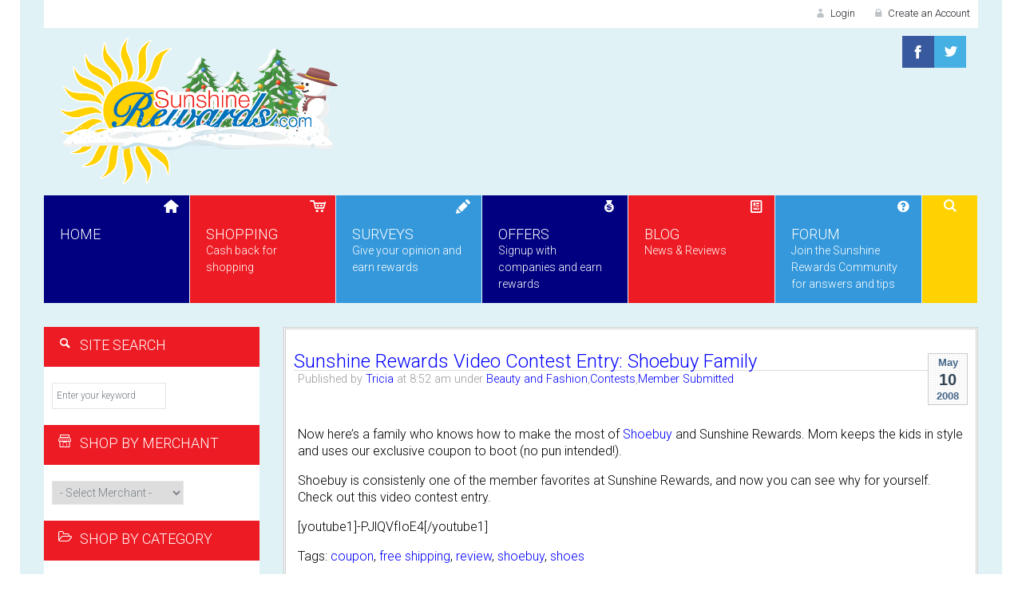

--- FILE ---
content_type: text/html; charset=UTF-8
request_url: https://www.sunshinerewards.com/videoblog/2008/05/10/sunshine-rewards-video-contest-entry-shoebuy-family/
body_size: 26395
content:
<!DOCTYPE html PUBLIC "-//W3C//DTD XHTML 1.0 Transitional//EN" "http://www.w3.org/TR/xhtml1/DTD/xhtml1-transitional.dtd">
<html xmlns="http://www.w3.org/1999/xhtml">
<head profile="http://gmpg.org/xfn/1">
	<title>Sunshine Rewards Video Contest Review of Shoebuy | Sunshine Rewards Videoblog</title>
	<meta http-equiv="Content-Type" content="text/html; charset=UTF-8" />
	<meta name="generator" content="WordPress 4.7.3" /> <!-- leave this for stats please -->
	<style type="text/css" media="screen">
		@import url( https://www.sunshinerewards.com/videoblog/wp-content/themes/sr2014/style.css );
	</style>
	
	<link rel="shortcut icon" href="http://www.sunshinerewards.com/favicon.ico">
	<link rel="alternate" type="application/rss+xml" title="SunshineRewards Coupons" href="http://www.sunshinerewards.com/rss/allcoupons.rss" />
	<link rel="alternate" type="application/rss+xml" title="SunshineRewards Video Blog" href="https://www.sunshinerewards.com/videoblog/feed/" />
	<link rel="alternate" type="text/xml" title="RSS .92" href="https://www.sunshinerewards.com/videoblog/feed/rss/" />

	<link rel="pingback" href="https://www.sunshinerewards.com/videoblog/xmlrpc.php" />
    	<link rel='archives' title='August 2025' href='https://www.sunshinerewards.com/videoblog/2025/08/' />
	<link rel='archives' title='May 2025' href='https://www.sunshinerewards.com/videoblog/2025/05/' />
	<link rel='archives' title='January 2025' href='https://www.sunshinerewards.com/videoblog/2025/01/' />
	<link rel='archives' title='December 2024' href='https://www.sunshinerewards.com/videoblog/2024/12/' />
	<link rel='archives' title='November 2024' href='https://www.sunshinerewards.com/videoblog/2024/11/' />
	<link rel='archives' title='October 2024' href='https://www.sunshinerewards.com/videoblog/2024/10/' />
	<link rel='archives' title='September 2024' href='https://www.sunshinerewards.com/videoblog/2024/09/' />
	<link rel='archives' title='August 2024' href='https://www.sunshinerewards.com/videoblog/2024/08/' />
	<link rel='archives' title='July 2024' href='https://www.sunshinerewards.com/videoblog/2024/07/' />
	<link rel='archives' title='June 2024' href='https://www.sunshinerewards.com/videoblog/2024/06/' />
	<link rel='archives' title='May 2024' href='https://www.sunshinerewards.com/videoblog/2024/05/' />
	<link rel='archives' title='April 2024' href='https://www.sunshinerewards.com/videoblog/2024/04/' />
	<link rel='archives' title='March 2024' href='https://www.sunshinerewards.com/videoblog/2024/03/' />
	<link rel='archives' title='February 2024' href='https://www.sunshinerewards.com/videoblog/2024/02/' />
	<link rel='archives' title='January 2024' href='https://www.sunshinerewards.com/videoblog/2024/01/' />
	<link rel='archives' title='December 2023' href='https://www.sunshinerewards.com/videoblog/2023/12/' />
	<link rel='archives' title='November 2023' href='https://www.sunshinerewards.com/videoblog/2023/11/' />
	<link rel='archives' title='October 2023' href='https://www.sunshinerewards.com/videoblog/2023/10/' />
	<link rel='archives' title='September 2023' href='https://www.sunshinerewards.com/videoblog/2023/09/' />
	<link rel='archives' title='August 2023' href='https://www.sunshinerewards.com/videoblog/2023/08/' />
	<link rel='archives' title='July 2023' href='https://www.sunshinerewards.com/videoblog/2023/07/' />
	<link rel='archives' title='June 2023' href='https://www.sunshinerewards.com/videoblog/2023/06/' />
	<link rel='archives' title='May 2023' href='https://www.sunshinerewards.com/videoblog/2023/05/' />
	<link rel='archives' title='April 2023' href='https://www.sunshinerewards.com/videoblog/2023/04/' />
	<link rel='archives' title='March 2023' href='https://www.sunshinerewards.com/videoblog/2023/03/' />
	<link rel='archives' title='February 2023' href='https://www.sunshinerewards.com/videoblog/2023/02/' />
	<link rel='archives' title='January 2023' href='https://www.sunshinerewards.com/videoblog/2023/01/' />
	<link rel='archives' title='December 2022' href='https://www.sunshinerewards.com/videoblog/2022/12/' />
	<link rel='archives' title='November 2022' href='https://www.sunshinerewards.com/videoblog/2022/11/' />
	<link rel='archives' title='October 2022' href='https://www.sunshinerewards.com/videoblog/2022/10/' />
	<link rel='archives' title='September 2022' href='https://www.sunshinerewards.com/videoblog/2022/09/' />
	<link rel='archives' title='August 2022' href='https://www.sunshinerewards.com/videoblog/2022/08/' />
	<link rel='archives' title='July 2022' href='https://www.sunshinerewards.com/videoblog/2022/07/' />
	<link rel='archives' title='June 2022' href='https://www.sunshinerewards.com/videoblog/2022/06/' />
	<link rel='archives' title='May 2022' href='https://www.sunshinerewards.com/videoblog/2022/05/' />
	<link rel='archives' title='April 2022' href='https://www.sunshinerewards.com/videoblog/2022/04/' />
	<link rel='archives' title='March 2022' href='https://www.sunshinerewards.com/videoblog/2022/03/' />
	<link rel='archives' title='February 2022' href='https://www.sunshinerewards.com/videoblog/2022/02/' />
	<link rel='archives' title='January 2022' href='https://www.sunshinerewards.com/videoblog/2022/01/' />
	<link rel='archives' title='December 2021' href='https://www.sunshinerewards.com/videoblog/2021/12/' />
	<link rel='archives' title='November 2021' href='https://www.sunshinerewards.com/videoblog/2021/11/' />
	<link rel='archives' title='October 2021' href='https://www.sunshinerewards.com/videoblog/2021/10/' />
	<link rel='archives' title='September 2021' href='https://www.sunshinerewards.com/videoblog/2021/09/' />
	<link rel='archives' title='February 2021' href='https://www.sunshinerewards.com/videoblog/2021/02/' />
	<link rel='archives' title='November 2020' href='https://www.sunshinerewards.com/videoblog/2020/11/' />
	<link rel='archives' title='August 2020' href='https://www.sunshinerewards.com/videoblog/2020/08/' />
	<link rel='archives' title='April 2020' href='https://www.sunshinerewards.com/videoblog/2020/04/' />
	<link rel='archives' title='February 2020' href='https://www.sunshinerewards.com/videoblog/2020/02/' />
	<link rel='archives' title='November 2019' href='https://www.sunshinerewards.com/videoblog/2019/11/' />
	<link rel='archives' title='September 2019' href='https://www.sunshinerewards.com/videoblog/2019/09/' />
	<link rel='archives' title='March 2019' href='https://www.sunshinerewards.com/videoblog/2019/03/' />
	<link rel='archives' title='November 2018' href='https://www.sunshinerewards.com/videoblog/2018/11/' />
	<link rel='archives' title='October 2018' href='https://www.sunshinerewards.com/videoblog/2018/10/' />
	<link rel='archives' title='September 2018' href='https://www.sunshinerewards.com/videoblog/2018/09/' />
	<link rel='archives' title='August 2018' href='https://www.sunshinerewards.com/videoblog/2018/08/' />
	<link rel='archives' title='January 2018' href='https://www.sunshinerewards.com/videoblog/2018/01/' />
	<link rel='archives' title='November 2017' href='https://www.sunshinerewards.com/videoblog/2017/11/' />
	<link rel='archives' title='October 2017' href='https://www.sunshinerewards.com/videoblog/2017/10/' />
	<link rel='archives' title='September 2017' href='https://www.sunshinerewards.com/videoblog/2017/09/' />
	<link rel='archives' title='July 2017' href='https://www.sunshinerewards.com/videoblog/2017/07/' />
	<link rel='archives' title='June 2017' href='https://www.sunshinerewards.com/videoblog/2017/06/' />
	<link rel='archives' title='May 2017' href='https://www.sunshinerewards.com/videoblog/2017/05/' />
	<link rel='archives' title='April 2017' href='https://www.sunshinerewards.com/videoblog/2017/04/' />
	<link rel='archives' title='March 2017' href='https://www.sunshinerewards.com/videoblog/2017/03/' />
	<link rel='archives' title='January 2017' href='https://www.sunshinerewards.com/videoblog/2017/01/' />
	<link rel='archives' title='December 2016' href='https://www.sunshinerewards.com/videoblog/2016/12/' />
	<link rel='archives' title='November 2016' href='https://www.sunshinerewards.com/videoblog/2016/11/' />
	<link rel='archives' title='October 2016' href='https://www.sunshinerewards.com/videoblog/2016/10/' />
	<link rel='archives' title='August 2016' href='https://www.sunshinerewards.com/videoblog/2016/08/' />
	<link rel='archives' title='July 2016' href='https://www.sunshinerewards.com/videoblog/2016/07/' />
	<link rel='archives' title='June 2016' href='https://www.sunshinerewards.com/videoblog/2016/06/' />
	<link rel='archives' title='May 2016' href='https://www.sunshinerewards.com/videoblog/2016/05/' />
	<link rel='archives' title='April 2016' href='https://www.sunshinerewards.com/videoblog/2016/04/' />
	<link rel='archives' title='March 2016' href='https://www.sunshinerewards.com/videoblog/2016/03/' />
	<link rel='archives' title='February 2016' href='https://www.sunshinerewards.com/videoblog/2016/02/' />
	<link rel='archives' title='January 2016' href='https://www.sunshinerewards.com/videoblog/2016/01/' />
	<link rel='archives' title='December 2015' href='https://www.sunshinerewards.com/videoblog/2015/12/' />
	<link rel='archives' title='November 2015' href='https://www.sunshinerewards.com/videoblog/2015/11/' />
	<link rel='archives' title='October 2015' href='https://www.sunshinerewards.com/videoblog/2015/10/' />
	<link rel='archives' title='September 2015' href='https://www.sunshinerewards.com/videoblog/2015/09/' />
	<link rel='archives' title='August 2015' href='https://www.sunshinerewards.com/videoblog/2015/08/' />
	<link rel='archives' title='July 2015' href='https://www.sunshinerewards.com/videoblog/2015/07/' />
	<link rel='archives' title='June 2015' href='https://www.sunshinerewards.com/videoblog/2015/06/' />
	<link rel='archives' title='May 2015' href='https://www.sunshinerewards.com/videoblog/2015/05/' />
	<link rel='archives' title='April 2015' href='https://www.sunshinerewards.com/videoblog/2015/04/' />
	<link rel='archives' title='March 2015' href='https://www.sunshinerewards.com/videoblog/2015/03/' />
	<link rel='archives' title='February 2015' href='https://www.sunshinerewards.com/videoblog/2015/02/' />
	<link rel='archives' title='January 2015' href='https://www.sunshinerewards.com/videoblog/2015/01/' />
	<link rel='archives' title='December 2014' href='https://www.sunshinerewards.com/videoblog/2014/12/' />
	<link rel='archives' title='November 2014' href='https://www.sunshinerewards.com/videoblog/2014/11/' />
	<link rel='archives' title='October 2014' href='https://www.sunshinerewards.com/videoblog/2014/10/' />
	<link rel='archives' title='September 2014' href='https://www.sunshinerewards.com/videoblog/2014/09/' />
	<link rel='archives' title='July 2014' href='https://www.sunshinerewards.com/videoblog/2014/07/' />
	<link rel='archives' title='June 2014' href='https://www.sunshinerewards.com/videoblog/2014/06/' />
	<link rel='archives' title='May 2014' href='https://www.sunshinerewards.com/videoblog/2014/05/' />
	<link rel='archives' title='April 2014' href='https://www.sunshinerewards.com/videoblog/2014/04/' />
	<link rel='archives' title='March 2014' href='https://www.sunshinerewards.com/videoblog/2014/03/' />
	<link rel='archives' title='February 2014' href='https://www.sunshinerewards.com/videoblog/2014/02/' />
	<link rel='archives' title='January 2014' href='https://www.sunshinerewards.com/videoblog/2014/01/' />
	<link rel='archives' title='December 2013' href='https://www.sunshinerewards.com/videoblog/2013/12/' />
	<link rel='archives' title='November 2013' href='https://www.sunshinerewards.com/videoblog/2013/11/' />
	<link rel='archives' title='October 2013' href='https://www.sunshinerewards.com/videoblog/2013/10/' />
	<link rel='archives' title='September 2013' href='https://www.sunshinerewards.com/videoblog/2013/09/' />
	<link rel='archives' title='August 2013' href='https://www.sunshinerewards.com/videoblog/2013/08/' />
	<link rel='archives' title='July 2013' href='https://www.sunshinerewards.com/videoblog/2013/07/' />
	<link rel='archives' title='May 2013' href='https://www.sunshinerewards.com/videoblog/2013/05/' />
	<link rel='archives' title='April 2013' href='https://www.sunshinerewards.com/videoblog/2013/04/' />
	<link rel='archives' title='February 2013' href='https://www.sunshinerewards.com/videoblog/2013/02/' />
	<link rel='archives' title='January 2013' href='https://www.sunshinerewards.com/videoblog/2013/01/' />
	<link rel='archives' title='December 2012' href='https://www.sunshinerewards.com/videoblog/2012/12/' />
	<link rel='archives' title='November 2012' href='https://www.sunshinerewards.com/videoblog/2012/11/' />
	<link rel='archives' title='October 2012' href='https://www.sunshinerewards.com/videoblog/2012/10/' />
	<link rel='archives' title='September 2012' href='https://www.sunshinerewards.com/videoblog/2012/09/' />
	<link rel='archives' title='May 2012' href='https://www.sunshinerewards.com/videoblog/2012/05/' />
	<link rel='archives' title='April 2012' href='https://www.sunshinerewards.com/videoblog/2012/04/' />
	<link rel='archives' title='March 2012' href='https://www.sunshinerewards.com/videoblog/2012/03/' />
	<link rel='archives' title='February 2012' href='https://www.sunshinerewards.com/videoblog/2012/02/' />
	<link rel='archives' title='January 2012' href='https://www.sunshinerewards.com/videoblog/2012/01/' />
	<link rel='archives' title='December 2011' href='https://www.sunshinerewards.com/videoblog/2011/12/' />
	<link rel='archives' title='November 2011' href='https://www.sunshinerewards.com/videoblog/2011/11/' />
	<link rel='archives' title='October 2011' href='https://www.sunshinerewards.com/videoblog/2011/10/' />
	<link rel='archives' title='September 2011' href='https://www.sunshinerewards.com/videoblog/2011/09/' />
	<link rel='archives' title='August 2011' href='https://www.sunshinerewards.com/videoblog/2011/08/' />
	<link rel='archives' title='July 2011' href='https://www.sunshinerewards.com/videoblog/2011/07/' />
	<link rel='archives' title='June 2011' href='https://www.sunshinerewards.com/videoblog/2011/06/' />
	<link rel='archives' title='May 2011' href='https://www.sunshinerewards.com/videoblog/2011/05/' />
	<link rel='archives' title='April 2011' href='https://www.sunshinerewards.com/videoblog/2011/04/' />
	<link rel='archives' title='March 2011' href='https://www.sunshinerewards.com/videoblog/2011/03/' />
	<link rel='archives' title='February 2011' href='https://www.sunshinerewards.com/videoblog/2011/02/' />
	<link rel='archives' title='December 2010' href='https://www.sunshinerewards.com/videoblog/2010/12/' />
	<link rel='archives' title='November 2010' href='https://www.sunshinerewards.com/videoblog/2010/11/' />
	<link rel='archives' title='October 2010' href='https://www.sunshinerewards.com/videoblog/2010/10/' />
	<link rel='archives' title='September 2010' href='https://www.sunshinerewards.com/videoblog/2010/09/' />
	<link rel='archives' title='August 2010' href='https://www.sunshinerewards.com/videoblog/2010/08/' />
	<link rel='archives' title='July 2010' href='https://www.sunshinerewards.com/videoblog/2010/07/' />
	<link rel='archives' title='June 2010' href='https://www.sunshinerewards.com/videoblog/2010/06/' />
	<link rel='archives' title='May 2010' href='https://www.sunshinerewards.com/videoblog/2010/05/' />
	<link rel='archives' title='April 2010' href='https://www.sunshinerewards.com/videoblog/2010/04/' />
	<link rel='archives' title='March 2010' href='https://www.sunshinerewards.com/videoblog/2010/03/' />
	<link rel='archives' title='February 2010' href='https://www.sunshinerewards.com/videoblog/2010/02/' />
	<link rel='archives' title='January 2010' href='https://www.sunshinerewards.com/videoblog/2010/01/' />
	<link rel='archives' title='December 2009' href='https://www.sunshinerewards.com/videoblog/2009/12/' />
	<link rel='archives' title='November 2009' href='https://www.sunshinerewards.com/videoblog/2009/11/' />
	<link rel='archives' title='October 2009' href='https://www.sunshinerewards.com/videoblog/2009/10/' />
	<link rel='archives' title='September 2009' href='https://www.sunshinerewards.com/videoblog/2009/09/' />
	<link rel='archives' title='August 2009' href='https://www.sunshinerewards.com/videoblog/2009/08/' />
	<link rel='archives' title='July 2009' href='https://www.sunshinerewards.com/videoblog/2009/07/' />
	<link rel='archives' title='June 2009' href='https://www.sunshinerewards.com/videoblog/2009/06/' />
	<link rel='archives' title='May 2009' href='https://www.sunshinerewards.com/videoblog/2009/05/' />
	<link rel='archives' title='April 2009' href='https://www.sunshinerewards.com/videoblog/2009/04/' />
	<link rel='archives' title='March 2009' href='https://www.sunshinerewards.com/videoblog/2009/03/' />
	<link rel='archives' title='February 2009' href='https://www.sunshinerewards.com/videoblog/2009/02/' />
	<link rel='archives' title='January 2009' href='https://www.sunshinerewards.com/videoblog/2009/01/' />
	<link rel='archives' title='December 2008' href='https://www.sunshinerewards.com/videoblog/2008/12/' />
	<link rel='archives' title='November 2008' href='https://www.sunshinerewards.com/videoblog/2008/11/' />
	<link rel='archives' title='October 2008' href='https://www.sunshinerewards.com/videoblog/2008/10/' />
	<link rel='archives' title='September 2008' href='https://www.sunshinerewards.com/videoblog/2008/09/' />
	<link rel='archives' title='August 2008' href='https://www.sunshinerewards.com/videoblog/2008/08/' />
	<link rel='archives' title='July 2008' href='https://www.sunshinerewards.com/videoblog/2008/07/' />
	<link rel='archives' title='June 2008' href='https://www.sunshinerewards.com/videoblog/2008/06/' />
	<link rel='archives' title='May 2008' href='https://www.sunshinerewards.com/videoblog/2008/05/' />
	<link rel='archives' title='April 2008' href='https://www.sunshinerewards.com/videoblog/2008/04/' />
		
	<link rel='dns-prefetch' href='//s.w.org' />
		<script type="text/javascript">
			window._wpemojiSettings = {"baseUrl":"https:\/\/s.w.org\/images\/core\/emoji\/2.2.1\/72x72\/","ext":".png","svgUrl":"https:\/\/s.w.org\/images\/core\/emoji\/2.2.1\/svg\/","svgExt":".svg","source":{"concatemoji":"https:\/\/www.sunshinerewards.com\/videoblog\/wp-includes\/js\/wp-emoji-release.min.js?ver=4.7.3"}};
			!function(a,b,c){function d(a){var b,c,d,e,f=String.fromCharCode;if(!k||!k.fillText)return!1;switch(k.clearRect(0,0,j.width,j.height),k.textBaseline="top",k.font="600 32px Arial",a){case"flag":return k.fillText(f(55356,56826,55356,56819),0,0),!(j.toDataURL().length<3e3)&&(k.clearRect(0,0,j.width,j.height),k.fillText(f(55356,57331,65039,8205,55356,57096),0,0),b=j.toDataURL(),k.clearRect(0,0,j.width,j.height),k.fillText(f(55356,57331,55356,57096),0,0),c=j.toDataURL(),b!==c);case"emoji4":return k.fillText(f(55357,56425,55356,57341,8205,55357,56507),0,0),d=j.toDataURL(),k.clearRect(0,0,j.width,j.height),k.fillText(f(55357,56425,55356,57341,55357,56507),0,0),e=j.toDataURL(),d!==e}return!1}function e(a){var c=b.createElement("script");c.src=a,c.defer=c.type="text/javascript",b.getElementsByTagName("head")[0].appendChild(c)}var f,g,h,i,j=b.createElement("canvas"),k=j.getContext&&j.getContext("2d");for(i=Array("flag","emoji4"),c.supports={everything:!0,everythingExceptFlag:!0},h=0;h<i.length;h++)c.supports[i[h]]=d(i[h]),c.supports.everything=c.supports.everything&&c.supports[i[h]],"flag"!==i[h]&&(c.supports.everythingExceptFlag=c.supports.everythingExceptFlag&&c.supports[i[h]]);c.supports.everythingExceptFlag=c.supports.everythingExceptFlag&&!c.supports.flag,c.DOMReady=!1,c.readyCallback=function(){c.DOMReady=!0},c.supports.everything||(g=function(){c.readyCallback()},b.addEventListener?(b.addEventListener("DOMContentLoaded",g,!1),a.addEventListener("load",g,!1)):(a.attachEvent("onload",g),b.attachEvent("onreadystatechange",function(){"complete"===b.readyState&&c.readyCallback()})),f=c.source||{},f.concatemoji?e(f.concatemoji):f.wpemoji&&f.twemoji&&(e(f.twemoji),e(f.wpemoji)))}(window,document,window._wpemojiSettings);
		</script>
		<style type="text/css">
img.wp-smiley,
img.emoji {
	display: inline !important;
	border: none !important;
	box-shadow: none !important;
	height: 1em !important;
	width: 1em !important;
	margin: 0 .07em !important;
	vertical-align: -0.1em !important;
	background: none !important;
	padding: 0 !important;
}
</style>
<script type='text/javascript'>
/* <![CDATA[ */
window.CKEDITOR_BASEPATH = "https://www.sunshinerewards.com/videoblog/wp-content/plugins/ckeditor-for-wordpress/ckeditor/";
var ckeditorSettings = { "textarea_id": "comment", "pluginPath": "https:\/\/www.sunshinerewards.com\/videoblog\/wp-content\/plugins\/ckeditor-for-wordpress\/", "autostart": true, "excerpt_state": false, "qtransEnabled": false, "outputFormat": { "indent": true, "breakBeforeOpen": true, "breakAfterOpen": true, "breakBeforeClose": true, "breakAfterClose": true }, "configuration": { "height": "160px", "skin": "moono", "scayt_autoStartup": false, "entities": true, "entities_greek": true, "entities_latin": true, "toolbar": "WordpressBasic", "templates_files": [ "https:\/\/www.sunshinerewards.com\/videoblog\/wp-content\/plugins\/ckeditor-for-wordpress\/ckeditor.templates.js" ], "stylesCombo_stylesSet": "wordpress:https:\/\/www.sunshinerewards.com\/videoblog\/wp-content\/plugins\/ckeditor-for-wordpress\/ckeditor.styles.js", "allowedContent": true, "customConfig": "https:\/\/www.sunshinerewards.com\/videoblog\/wp-content\/plugins\/ckeditor-for-wordpress\/ckeditor.config.js" }, "externalPlugins": [  ], "additionalButtons": [  ] }
/* ]]> */
</script><style type="text/css">
			#content table.cke_editor { margin:0; }
			#content table.cke_editor tr td { padding:0;border:0; }
		</style><script type='text/javascript' src='https://www.sunshinerewards.com/videoblog/wp-content/plugins/ckeditor-for-wordpress/ckeditor/ckeditor.js?t=F7J8&#038;ver=4.5.3.3'></script>
<script type='text/javascript' src='https://www.sunshinerewards.com/videoblog/wp-includes/js/jquery/jquery.js?ver=1.12.4'></script>
<script type='text/javascript' src='https://www.sunshinerewards.com/videoblog/wp-includes/js/jquery/jquery-migrate.min.js?ver=1.4.1'></script>
<script type='text/javascript' src='https://www.sunshinerewards.com/videoblog/wp-content/plugins/ckeditor-for-wordpress/includes/ckeditor.utils.js?t=F7J8&#038;ver=4.5.3.3'></script>
<link rel='https://api.w.org/' href='https://www.sunshinerewards.com/videoblog/wp-json/' />
<link rel="EditURI" type="application/rsd+xml" title="RSD" href="https://www.sunshinerewards.com/videoblog/xmlrpc.php?rsd" />
<link rel="wlwmanifest" type="application/wlwmanifest+xml" href="https://www.sunshinerewards.com/videoblog/wp-includes/wlwmanifest.xml" /> 
<link rel='prev' title='Sunshine Rewards Video Contest Entry: 1-800-FLOWERS Roses' href='https://www.sunshinerewards.com/videoblog/2008/05/09/sunshine-rewards-video-contest-entry-1-800-flowers-roses/' />
<link rel='next' title='Sunshine Rewards Video Contest Entry: Disney&#8217;s JoJo&#8217;s Circus Costume' href='https://www.sunshinerewards.com/videoblog/2008/05/10/sunshine-rewards-video-contest-entry-disneys-jojos-circus-costume/' />
<meta name="generator" content="WordPress 4.7.3" />
<link rel="canonical" href="https://www.sunshinerewards.com/videoblog/2008/05/10/sunshine-rewards-video-contest-entry-shoebuy-family/" />
<link rel='shortlink' href='https://www.sunshinerewards.com/videoblog/?p=27' />
<link rel="alternate" type="application/json+oembed" href="https://www.sunshinerewards.com/videoblog/wp-json/oembed/1.0/embed?url=https%3A%2F%2Fwww.sunshinerewards.com%2Fvideoblog%2F2008%2F05%2F10%2Fsunshine-rewards-video-contest-entry-shoebuy-family%2F" />
<link rel="alternate" type="text/xml+oembed" href="https://www.sunshinerewards.com/videoblog/wp-json/oembed/1.0/embed?url=https%3A%2F%2Fwww.sunshinerewards.com%2Fvideoblog%2F2008%2F05%2F10%2Fsunshine-rewards-video-contest-entry-shoebuy-family%2F&#038;format=xml" />

<!-- All in One SEO Pack 1.6.13 by Michael Torbert of Semper Fi Web Design[206,300] -->
<meta name="description" content="See how one mom keeps her family in new shoes each season from Sunshine Rewards and Shoebuy. Get coupons plus free shipping on crocs, Bass, Skechers, and more." />
<meta name="keywords" content="shoebuy, shoes, review, coupon, free shipping" />
<!-- /all in one seo pack -->
		<style type="text/css">.recentcomments a{display:inline !important;padding:0 !important;margin:0 !important;}</style>
		<style type="text/css">
	#header
	{
		background:url(https://www.sunshinerewards.com/videoblog/wp-content/themes/sr2014/img/header.jpg) no-repeat center;  
	}
	#header * 
	{
		color: #336;
	}
	</style>

<!-- START - Open Graph and Twitter Card Tags 3.1.1 -->
 <!-- Facebook Open Graph -->
  <meta property="og:locale" content="en_US"/>
  <meta property="og:site_name" content="Sunshine Rewards Videoblog"/>
  <meta property="og:title" content="Sunshine Rewards Video Contest Entry: Shoebuy Family"/>
  <meta property="og:url" content="https://www.sunshinerewards.com/videoblog/2008/05/10/sunshine-rewards-video-contest-entry-shoebuy-family/"/>
  <meta property="og:type" content="article"/>
  <meta property="og:description" content="Now here&#039;s a family who knows how to make the most of Shoebuy and Sunshine Rewards. Mom keeps the kids in style and uses our exclusive coupon to boot (no pun intended!). 

Shoebuy is consistenly one of the member favorites at Sunshine Rewards, and now you can see why for yourself. Check out this v"/>
  <meta property="article:published_time" content="2008-05-10T08:52:35+00:00"/>
  <meta property="article:modified_time" content="2008-09-04T18:50:15+00:00" />
  <meta property="og:updated_time" content="2008-09-04T18:50:15+00:00" />
  <meta property="article:section" content="Beauty and Fashion"/>
  <meta property="article:section" content="Contests"/>
  <meta property="article:section" content="Member Submitted"/>
 <!-- Google+ / Schema.org -->
 <!-- Twitter Cards -->
  <meta name="twitter:title" content="Sunshine Rewards Video Contest Entry: Shoebuy Family"/>
  <meta name="twitter:url" content="https://www.sunshinerewards.com/videoblog/2008/05/10/sunshine-rewards-video-contest-entry-shoebuy-family/"/>
  <meta name="twitter:description" content="Now here&#039;s a family who knows how to make the most of Shoebuy and Sunshine Rewards. Mom keeps the kids in style and uses our exclusive coupon to boot (no pun intended!). 

Shoebuy is consistenly one of the member favorites at Sunshine Rewards, and now you can see why for yourself. Check out this v"/>
  <meta name="twitter:card" content="summary_large_image"/>
 <!-- SEO -->
 <!-- Misc. tags -->
 <!-- is_singular -->
<!-- END - Open Graph and Twitter Card Tags 3.1.1 -->
	
 
</head>
<body>

<!DOCTYPE html>

<html>

    <head>
        
        <!-- Meta Tags -->
        <meta name="viewport" content="width=device-width, initial-scale=1">
		<meta http-equiv="Content-Type" content="text/html; charset=UTF-8" />
		<meta name="verify-v1" content="k1DA5v9DPO3OnpEzcdlEa3fezmJrYud+vQrXA7jNBJ4=" />
		<meta name="google-site-verification" content="dmAoQHkv-qSCwX4pBJURGSeSX-iRy6ju0ukAqIPQdfk" />

		<meta name="keywords" content="#PAGE_META_KEYWORDS" />
		<meta name="description" content="#PAGE_META_DESC" />
		<meta name="ROBOTS" content="INDEX,FOLLOW" />
		<meta name="copyright" content="Meyer Tech LLC" />
		

		
		
		<!-- change mobile address bar color -->
		<meta name="theme-color" content="#FFD200">

<!-- 		<link rel="alternate" type="application/rss+xml" title="SunshineRewards Coupons" href="#SITE_URL/rss/allcoupons.rss" /> -->

		<link rel="alternate" type="application/rss+xml" title="SunshineRewards Video Blog" href="/videoblog/feed" />
		<link rel="shortcut icon" href="/favicon.ico">

        
        <!-- Title -->
        <title>#PAGE_TITLE</title>
        
		<!-- Fonts -->
		<link href='https://fonts.googleapis.com/css?family=Roboto:400,300,300italic,400italic,500,700,900,700italic,500italic' rel='stylesheet' type='text/css'>
		

        
        <!--[if lt IE 9]>
            <script src="https://oss.maxcdn.com/libs/html5shiv/3.7.0/html5shiv.js"></script>
			<link rel="stylesheet" href="css/ie.css">
        <![endif]-->
		<!--[if IE 7]>
			<link rel="stylesheet" href="css/fontello-ie7.css">
		<![endif]-->
       
       <meta name='ir-site-verification-token' value='-1122751273'>
       
        
    </head>
    
    
    <body>

        <!-- Stylesheets -->
        <link rel="stylesheet" href="/templates/english/sr2014/css/bootstrap.min.css">
		<link rel="stylesheet" href="/templates/english/sr2014/css/perfect-scrollbar.css">
        <link rel="stylesheet" href="/templates/english/sr2014/css/style.css">
        <link rel="stylesheet" href="/templates/english/sr2014/css/flexslider.css" type="text/css" media="screen" />
		<link rel="stylesheet" href="/templates/english/sr2014/css/fontello.css">
		<link rel="stylesheet" type="text/css" href="/templates/english/sr2014/css/settings.css" media="screen" />
   		<link rel="stylesheet" href="/templates/english/sr2014/css/animation.css">
		<link rel="stylesheet" href="/templates/english/sr2014/css/owl.carousel.css">
		<link rel="stylesheet" href="/templates/english/sr2014/css/owl.theme.css">
		<link rel="stylesheet" href="/templates/english/sr2014/css/chosen.css">
		


		<!-- Container -->
		<div class="container">
			
			<!-- Header -->
			<header class="row">
				
				<div class="col-lg-12 col-md-12 col-sm-12">
					
					<!-- Top Header -->
					<div id="top-header">
						
						<div class="row">
							
							<nav id="top-navigation" class="col-lg-7 col-md-7 col-sm-7">
								<ul class="pull-left">
									
								</ul>
							</nav>
							
							
							<script type="text/javascript" src="/inc/js/md5.js"></script>
							<form action="/members.php" method="post" onsubmit="md5hash(password, md5pwd, md5pwd_utf, 0,md5salt)">
							<nav class="col-lg-5 col-md-5 col-sm-5">
								<ul class="pull-right">
									<li class="display-on-mobile">
										<a href="/"><img width="280" height="164" src="#SITE_LOGO" alt="SunshineRewards Logo"></a>
									</li>
									<li class="purple"><a href="/members.php"><i class="icons icon-user-3"></i> Login</a>
										<ul id="login-dropdown" class="box-dropdown">
											<li>
                                            	<div class="box-wrapper">
                                                    <h4>LOGIN</h4>
                                                    <div class="iconic-input">
                                                        <input type="text" placeholder="Username" name="email">
                                                        <i class="icons icon-user-3"></i>
                                                    </div>
                                                    <div class="iconic-input">
                                                        <input type="password" placeholder="Password" name="password">
                                                        <i class="icons icon-lock"></i>
                                                    </div>
                                                    <div class="pull-left">
                                                        <input type="submit" class="orange" value="Login">
                                                        <input type="hidden" name="md5pwd" />
                                                        <input type="hidden" name="action" value="login" />
														<input type="hidden" name="md5pwd_utf" />
														<input type="hidden" name="md5salt" value=#SALT />
                                                    </div>
                                                    <div class="pull-right">
                                                       <input type="submit" name="action" value="Forgot Password">
                                                    </div>
                                                        </form>
                                                    <br class="clearfix">
                                                </div>
												<div class="footer">
													<h4 class="pull-left">Don't have an account?</h4>
													<a class="button pull-right" href="/signup.php">Create an account</a>
												</div>
											</li>
										</ul>
									</li>
									<li><a href="/signup.php"><i class="icons icon-lock"></i> Create an Account</a></li>
								</ul>
							</nav>
							
						</div>
						
					</div>
					<!-- /Top Header -->
					
					
					
					<!-- Main Header -->
					<div id="main-header">
						
						<div class="row">
							
							<div id="logo" class="col-lg-4 col-md-4 col-sm-4 hide-on-mobile">
							<a href="/"><img src="/templates/english/sr2014/img/SunshineRewards_holiday_logo.png" alt="Sunshine Rewards Logo"></a> 
					 	   <!-- <a href="/"><img src="/templates/english/sr2014/img/sr-header-logo.gif" alt="Sunshine Rewards Logo"></a> -->
							</div>
							
							<nav id="middle-navigation" class="col-lg-8 col-md-8 col-sm-8">
							<!-- Social Media -->
							<div class="col-lg-5 col-md-5 col-sm-5 social-media pull-right hide-on-mobile">
							
							
										<ul class="pull-right">
									<li class="social-facebook tooltip-hover" data-toggle="tooltip" data-placement="top" title="Facebook"><a href="https://www.facebook.com/sunshinerewards"></a></li>
									<li class="social-twitter tooltip-hover" data-toggle="tooltip" data-placement="top" title="Twitter"><a href="http://www.twitter.com/sunshinerewards"></a></li>
								<!-- 	<li class="social-youtube tooltip-hover" data-toggle="tooltip" data-placement="top" title="Youtube"><a href="#"></a></li> -->
								</ul>
							</div>
							<!-- /Social Media -->
								
								
								
								
							</nav>
							
						</div>
						
					</div>
					<!-- /Main Header -->
					
					
					<!-- Main Navigation -->
					<nav id="main-navigation" class="style1">
						<ul>
							
							<li class="dark-blue current-item">
								<a href="/">
									<i class="icons icon-home-2"></i>
									<span class="nav-caption">Home</span>
									
								</a>
								
								
							</li>
							
							<li class="red">
									<a>
										<i class="icons icon-cart"></i>
										<span class="nav-caption">Shopping</span>
										<span class="nav-description">Cash back for shopping</span>
									</a>
								<ul class="wide-dropdown normalAniamtion">
									<li>
										<ul>
											<li><span class="nav-caption">Merchants</span></li>
											<li><a href="/leads_sales.php"><i class="icons icon-right-dir"></i> Alphabetical List</a></li>
											<li><a href="/category_shop.php"><i class="icons icon-right-dir"></i> Shop by Category</a></li>
											
										</ul>
									</li>
									<li>
										<ul>
											<li><span class="nav-caption">Coupons</span></li>
											<li><a href="/coupons.php"><i class="icons icon-right-dir"></i>All Coupons</a></li>
											<li><a href="/freeshipping.php"><i class="icons icon-right-dir"></i>Free Shipping</a></li>
											<!-- <li><a href="/deal-of-the-day/"><i class="icons icon-right-dir"></i>Deal of the Day Listings</a></li> -->
											<li><a href="/new-deals-coupons-today/"><i class="icons icon-right-dir"></i>Deals Starting Today</a></li>
											<li><a href="/last-minute-deals/"><i class="icons icon-right-dir"></i>Deals Ending Today</a></li>
											
								      </ul>
									</li>
								</ul>
							</li>
							
							<li class="blue">
								<a>
									<i class="icons icon-pencil-6"></i>
									<span class="nav-caption">Surveys</span>
									<span class="nav-description">Give your opinion and earn rewards</span>
								</a>
								
							</li>
							
						 	<li class="dark-blue">
									<a>
										<i class="icons icon-money-1"></i>
										<span class="nav-caption">Offers</span>
										<span class="nav-description">Signup with companies and earn rewards</span>
									</a>
								
							</li>
						
							<li class="red">
								<a href="/videoblog/">
									<i class="icons icon-newspaper"></i>
									<span class="nav-caption">Blog</span>
									<span class="nav-description">News & Reviews</span>
								</a>
							</li>
							
							<li class="blue">
								<a href="/forum/">
									<i class="icons icon-question"></i>
									<span class="nav-caption">Forum</span>
									<span class="nav-description">Join the Sunshine Rewards Community for answers and tips</span>
								</a>
								<ul class="wide-dropdown normalAniamtion">
									<li>
										<ul>
											<li><a href="/forum/">Forum</span></a></li>
										<!-- 	<li><a href="/forum/arcade.php">Forum Games</a></li>  -->
										</ul>
								
								
									</li>
								</ul>
							</li>
							
							<li class="yellow nav-search">
                                	<a href="#"><i class="icons icon-search-1"></i></a>
							</li>
							
						</ul>
						
						<div id="search-bar">
							
							<div class="col-lg-12 col-md-12 col-sm-12 hide-on-mobile">
                            	<table id="search-bar-table">
                                    <tr>
                                    	<td class="search-column-1">
                                    	<form action="/sitesearch.php" method="get">
                                            <p><span class="grey">Popular Searches:</span> <a href="/sitesearch.php?keywords=disney&action=search">Disney</a>, <a href="/sitesearch.php?keywords=electronics&action=search"">electronics</a></p>
                                            <input type="text" name="keywords" placeholder="Enter your keyword">
                                        </td>
                                  
                                    </tr>
                                </table>
							</div>
							
							<div class="hide-on-mobile" id="search-button">
								<input type="submit" value="">
								<input type="hidden" name="action" value="search">
								<i class="icons icon-search-1"></i>
								</form>
							</div>
						</div>
						
								<div id="sr-signup" class="display-on-mobile">
							<a href="/signup.php"><img src="/images/sign-up-5.jpg" width=260 height=200></a>
						</div>
						
				 		<div id="mobile-shopping-dropdown" class="display-on-mobile"><form name="Quick_Links_Shopping_abbreviated">
<select name="page_name_url" onchange="location.href=options[selectedIndex].value">
<option value="/members.php"> - Select Merchant - </option>
<option value="/shopping/1-800CONTACTS/">1-800 CONTACTS</option>
<option value="/shopping/1-800-FLORALS/">1-800-FLORALS</option>
<option value="/shopping/1stinCoffee/">1stinCoffee</option>
<option value="/shopping/39dollarglasses/">39dollarglasses...</option>
<option value="/shopping/5StartNutrition/">5 Star Nutritio...</option>
<option value="/shopping/A2ZClothing/">A2ZClothing</option>
<option value="/shopping/ABBYYUSA/">ABBYY USA</option>
<option value="/shopping/ABSBibles/">ABS Bibles</option>
<option value="/shopping/Accorhotels/">Accorhotels</option>
<option value="/shopping/AcerOnlineStore/">Acer Online Sto...</option>
<option value="/shopping/AdagioTeas/">Adagio Teas</option>
<option value="/shopping/AdamandEveToys/">Adam and Eve To...</option>
<option value="/shopping/Aeropostale/">Aeropostale</option>
<option value="/shopping/Affliction/">Affliction</option>
<option value="/shopping/AffordableBlinds/">Affordable Blin...</option>
<option value="/shopping/AirPurifiersAmerica/">Air Purifiers A...</option>
<option value="/shopping/Albertsons/">Albertsons</option>
<option value="/shopping/Alibris/">Alibris</option>
<option value="/shopping/AllergyBeGone/">Allergy Be Gone...</option>
<option value="/shopping/AllThingsTrendy/">AllThingsTrendy...</option>
<option value="/shopping/AlphaOmegaPublications/">Alpha Omega Pub...</option>
<option value="/shopping/AmazingClubs/">Amazing Clubs</option>
<option value="/shopping/Amazon/">Amazon.com</option>
<option value="/shopping/AmericanEagleOutfitters/">American Eagle ...</option>
<option value="/shopping/AmericanTourister/">American Touris...</option>
<option value="/shopping/Ancestry/">Ancestry.com</option>
<option value="/shopping/Anthropologie/">Anthropologie</option>
<option value="/shopping/AppliancePartsPros/">AppliancePartsP...</option>
<option value="/shopping/ArrowSewingCabinets/">Arrow Sewing Ca...</option>
<option value="/shopping/ATT/">AT&T</option>
<option value="/shopping/Atlantis/">Atlantis</option>
<option value="/shopping/AvisRentACar/">Avis Rent A Car...</option>
<option value="/shopping/AWBridal/">AW Bridal</option>
<option value="/shopping/BabyTula/">Baby Tula</option>
<option value="/shopping/BackInTheSaddle/">Back In The Sad...</option>
<option value="/shopping/BakeMeaWish/">Bake Me a Wish</option>
<option value="/shopping/BakeDeco/">BakeDeco.com</option>
<option value="/shopping/BananaRepublic/">Banana Republic...</option>
<option value="/shopping/BanggoodTechnology/">BangGood.com</option>
<option value="/shopping/BareNecessities/">Bare Necessitie...</option>
<option value="/shopping/BassProShops/">Bass Pro Shops</option>
<option value="/shopping/bealls/">bealls</option>
<option value="/shopping/BeautyBigbang/">Beauty Bigbang</option>
<option value="/shopping/BeautyStat/">BeautyStat</option>
<option value="/shopping/BedBathBeyond/">Bed Bath & Beyo...</option>
<option value="/shopping/BeddingInn/">BeddingInn</option>
<option value="/shopping/Beekman1802/">Beekman1802</option>
<option value="/shopping/BestBuy/">Best Buy</option>
<option value="/shopping/BestWestern/">Best Western</option>
<option value="/shopping/BestUsedTires/">BestUsedTires</option>
<option value="/shopping/BestVetCare/">BestVetCare.com...</option>
<option value="/shopping/Betabrand/">Betabrand</option>
<option value="/shopping/BetterWorldBooks/">Better World Bo...</option>
<option value="/shopping/BeyondPolish/">Beyond Polish</option>
<option value="/shopping/BeYourLover/">BeYourLover</option>
<option value="/shopping/BigFeetPajamaCo/">Big Feet Pajama...</option>
<option value="/shopping/BiocideSystems/">Biocide Systems...</option>
<option value="/shopping/Bissell/">Bissell</option>
<option value="/shopping/Blackview/">Blackview Smart...</option>
<option value="/shopping/BlainsFarmandFleet/">Blain's Farm an...</option>
<option value="/shopping/Blinds/">Blinds.com</option>
<option value="/shopping/Bloomingdales/">Bloomingdale's</option>
<option value="/shopping/BlueApron/">Blue Apron</option>
<option value="/shopping/BoldBeardsmen/">Bold Beardsmen</option>
<option value="/shopping/Booking/">Booking.com</option>
<option value="/shopping/Booksamillion/">Booksamillion.c...</option>
<option value="/shopping/BornShoes/">Born Shoes</option>
<option value="/shopping/BoscovsDepartmentStores/">Boscov's Depart...</option>
<option value="/shopping/BotanicChoice/">Botanic Choice</option>
<option value="/shopping/Bowflex/">Bowflex</option>
<option value="/shopping/BoxLunch/">BoxLunch</option>
<option value="/shopping/BrainMD/">BrainMD</option>
<option value="/shopping/Buckle/">Buckle.com</option>
<option value="/shopping/BudgetPetCare/">Budget Pet Care...</option>
<option value="/shopping/BudgetRentaCar/">Budget Rent a C...</option>
<option value="/shopping/BuffaloJackson/">Buffalo Jackson...</option>
<option value="/shopping/BuildASign/">Build A Sign</option>
<option value="/shopping/BuluBox/">Bulu Box</option>
<option value="/shopping/BurpeeGardening/">Burpee Gardenin...</option>
<option value="/shopping/BuyDig/">BuyDig</option>
<option value="/shopping/Cabeau/">Cabeau</option>
<option value="/shopping/Cabelas/">Cabelas</option>
<option value="/shopping/CafeBritt/">Cafe Britt</option>
<option value="/shopping/Calendars/">Calendars.com</option>
<option value="/shopping/CanadaPetCare/">Canada Pet Care...</option>
<option value="/shopping/CanvasChamp/">Canvas Champ</option>
<option value="/shopping/CanvasPeople/">Canvas People</option>
<option value="/shopping/CanvasPress/">Canvas Press</option>
<option value="/shopping/CanvasDiscount/">CanvasDiscount</option>
<option value="/shopping/CanvasHQ/">CanvasHQ</option>
<option value="/shopping/CapsulJewelry/">Capsul Jewelry</option>
<option value="/shopping/CargoWorks/">Cargo Works</option>
<option value="/shopping/CarnivoreClub/">Carnivore Club</option>
<option value="/shopping/CarouselChecks/">Carousel Checks...</option>
<option value="/shopping/Casetify/">Casetify</option>
<option value="/shopping/CB2/">CB2</option>
<option value="/shopping/CBDMall/">CBD Mall</option>
<option value="/shopping/Cellucor/">Cellucor</option>
<option value="/shopping/CheapTickets/">CheapTickets</option>
<option value="/shopping/ChecksUnlimited/">Checks Unlimite...</option>
<option value="/shopping/CherylCo/">Cheryl's</option>
<option value="/shopping/ChesapeakeFineFoods/">Chesapeake Fine...</option>
<option value="/shopping/Chewy/">Chewy</option>
<option value="/shopping/ChicagoSteakCompany/">Chicago Steak C...</option>
<option value="/shopping/Chicco/">Chicco</option>
<option value="/shopping/ChiccoShop/">ChiccoShop</option>
<option value="/shopping/ChocolateBellesThe/">Chocolate Belle...</option>
<option value="/shopping/ChoiceHotels/">Choice Hotels</option>
<option value="/shopping/ChristianStrong/">Christian Stron...</option>
<option value="/shopping/ClassTracker/">Class Tracker</option>
<option value="/shopping/Clearly/">Clearly</option>
<option value="/shopping/ClubsofAmericaGift-of-the-Month-Clubs/">Clubs of Americ...</option>
<option value="/shopping/CMFRTWeightedBlankets/">CMFRT Weighted ...</option>
<option value="/shopping/CoastalPet/">Coastal Pet</option>
<option value="/shopping/ColdwaterCreek/">Coldwater Creek...</option>
<option value="/shopping/CollegeTeamTrains/">College Team Tr...</option>
<option value="/shopping/ColonialCandle/">Colonial Candle...</option>
<option value="/shopping/ColorfulImages/">Colorful Images...</option>
<option value="/shopping/ColumbiaSportswear/">Columbia Sports...</option>
<option value="/shopping/CookiesbyDesign/">Cookies by Desi...</option>
<option value="/shopping/Corelle/">Corelle</option>
<option value="/shopping/Costumes/">Costumes.com</option>
<option value="/shopping/CourseSmart/">CourseSmart</option>
<option value="/shopping/CoversAndAll/">Covers And All</option>
<option value="/shopping/CraftBeerClub/">CraftBeerClub.c...</option>
<option value="/shopping/Cratejoy/">Cratejoy</option>
<option value="/shopping/Cricut/">Cricut</option>
<option value="/shopping/Cuddledown/">Cuddledown</option>
<option value="/shopping/Cufflinks/">Cufflinks.com</option>
<option value="/shopping/CurrentCatalog/">Current Catalog...</option>
<option value="/shopping/CushionLab/">Cushion Lab</option>
<option value="/shopping/CustomSongGift/">Custom Song Gif...</option>
<option value="/shopping/CustomInk/">CustomInk</option>
<option value="/shopping/CustomSignsandPlaques/">CustomSignsandP...</option>
<option value="/shopping/CutterBuck/">Cutter & Buck</option>
<option value="/shopping/DailySale/">Daily Sale</option>
<option value="/shopping/DardenRestaurants/">Darden Restaura...</option>
<option value="/shopping/DavidsBridal/">David's Bridal</option>
<option value="/shopping/DavidsCookies/">David's Cookies...</option>
<option value="/shopping/DeepDiscount/">DeepDiscount.co...</option>
<option value="/shopping/DellOutlet/">Dell Outlet</option>
<option value="/shopping/DellHomeHomeOffice/">Dell Technologi...</option>
<option value="/shopping/DeltaBeverages/">Delta Beverages...</option>
<option value="/shopping/DeluxeCorp/">Deluxe Corp.</option>
<option value="/shopping/Dermalogica/">Dermalogica</option>
<option value="/shopping/Dessy/">Dessy</option>
<option value="/shopping/DicksSportingGoods/">Dick's Sporting...</option>
<option value="/shopping/DiscountTireCompany/">Discount Tire</option>
<option value="/shopping/DiscountMags/">DiscountMags.co...</option>
<option value="/shopping/DisneyShopping/">Disney Store</option>
<option value="/shopping/DivineHealth/">Divine Health</option>
<option value="/shopping/DoItTennis/">Do It Tennis</option>
<option value="/shopping/DogCollarBoutique/">Dog Collar Bout...</option>
<option value="/shopping/DollarRentaCar/">Dollar Rent a C...</option>
<option value="/shopping/DorrisWedding/">Dorris Wedding</option>
<option value="/shopping/DrFuhrman/">Dr. Fuhrman</option>
<option value="/shopping/DreamProducts/">Dream Products</option>
<option value="/shopping/Dropps/">Dropps</option>
<option value="/shopping/Duradero/">Duradero</option>
<option value="/shopping/Duradry/">Duradry</option>
<option value="/shopping/DylansCandyBar/">Dylan's Candy B...</option>
<option value="/shopping/Dynamite/">Dynamite</option>
<option value="/shopping/Dyson/">Dyson</option>
<option value="/shopping/ElfCosmetics/">E.L.F. Cosmetic...</option>
<option value="/shopping/EasternMountainSports/">Eastern Mountai...</option>
<option value="/shopping/EasyCanvasPrints/">Easy Canvas Pri...</option>
<option value="/shopping/EasySpirit/">Easy Spirit</option>
<option value="/shopping/eBay/">eBay</option>
<option value="/shopping/ECResearch/">EC Research</option>
<option value="/shopping/ecampus/">eCampus.com</option>
<option value="/shopping/EcotricBike/">Ecotric Bike</option>
<option value="/shopping/eCreamery/">eCreamery</option>
<option value="/shopping/Elemis/">Elemis</option>
<option value="/shopping/ElephantStock/">ElephantStock</option>
<option value="/shopping/Elimidrol/">Elimidrol</option>
<option value="/shopping/EntertainmentBook/">Entertainment B...</option>
<option value="/shopping/Epres/">Epres</option>
<option value="/shopping/Epson/">Epson</option>
<option value="/shopping/EquestrianCollections/">Equestrian Coll...</option>
<option value="/shopping/EraOrganics/">Era Organics</option>
<option value="/shopping/ErinCondren/">Erin Condren</option>
<option value="/shopping/eSigns/">eSigns</option>
<option value="/shopping/EthelMChocolates/">Ethel M. Chocol...</option>
<option value="/shopping/etnies/">Etnies</option>
<option value="/shopping/EtudeWines/">Etude Wines</option>
<option value="/shopping/EventTicketsCenter/">Event Tickets C...</option>
<option value="/shopping/Ever-Pretty/">Ever-Pretty</option>
<option value="/shopping/EvolveFitWear/">Evolve Fit Wear...</option>
<option value="/shopping/Expedia/">Expedia</option>
<option value="/shopping/EyeBuyDirect/">EyeBuyDirect</option>
<option value="/shopping/Eyeglasses/">Eyeglasses.com</option>
<option value="/shopping/FABCBD/">FAB CBD</option>
<option value="/shopping/Fabletics/">Fabletics</option>
<option value="/shopping/FactoryOutletStore/">FactoryOutletSt...</option>
<option value="/shopping/FootballFanatics/">Fanatics</option>
<option value="/shopping/FansEdge/">Fans Edge</option>
<option value="/shopping/FatBrainToys/">Fat Brain Toys</option>
<option value="/shopping/Fathead/">Fathead</option>
<option value="/shopping/FavorsbySerendipity/">Favors by Seren...</option>
<option value="/shopping/FedExOffice/">FedEx Office</option>
<option value="/shopping/FetchDog/">FetchDog.com</option>
<option value="/shopping/FifthSun/">Fifth Sun</option>
<option value="/shopping/FiltersFast/">Filters Fast</option>
<option value="/shopping/FindCostume/">Find Costume</option>
<option value="/shopping/FlatTummy/">Flat Tummy</option>
<option value="/shopping/Florsheim/">Florsheim</option>
<option value="/shopping/FlowerKnows/">Flower Knows</option>
<option value="/shopping/Fodors/">Fodors</option>
<option value="/shopping/FosterGrant/">Foster Grant</option>
<option value="/shopping/FramesDirect/">FramesDirect.co...</option>
<option value="/shopping/FreeRangeEquipment/">Free Range Equi...</option>
<option value="/shopping/FrenchToast/">FrenchToast.com...</option>
<option value="/shopping/FromYouFlowers/">FromYouFlowers....</option>
<option value="/shopping/FSJshoes/">FSJ shoes</option>
<option value="/shopping/FTD/">FTD.com</option>
<option value="/shopping/FultonFishMarket/">Fulton Fish Mar...</option>
<option value="/shopping/Fun/">Fun.com</option>
<option value="/shopping/FutureMemories/">Future Memories...</option>
<option value="/shopping/GA-DECosmetics/">GA-DE Cosmetics...</option>
<option value="/shopping/GalleryCollection/">Gallery Collect...</option>
<option value="/shopping/GameDuell/">GameDuell</option>
<option value="/shopping/GameFlyOnlineVideoGameRentals/">GameFly Online ...</option>
<option value="/shopping/Gap/">Gap.com</option>
<option value="/shopping/GARAGE/">GARAGE</option>
<option value="/shopping/GardenLites/">Garden Lites</option>
<option value="/shopping/GetNameNecklace/">GetNameNecklace...</option>
<option value="/shopping/GhirardelliChocolate/">Ghirardelli Cho...</option>
<option value="/shopping/GiftCards/">Giftcards.com</option>
<option value="/shopping/Gifts/">Gifts.com</option>
<option value="/shopping/Glasses/">Glasses.com</option>
<option value="/shopping/GlassesShop/">GlassesShop</option>
<option value="/shopping/GlobeIn/">GlobeIn</option>
<option value="/shopping/GNC/">GNC</option>
<option value="/shopping/GoDaddy/">GoDaddy.com</option>
<option value="/shopping/Godiva/">Godiva</option>
<option value="/shopping/Goldbelly/">Goldbelly</option>
<option value="/shopping/GoodMorningSnoreSolution/">Good Morning Sn...</option>
<option value="/shopping/GourmetFoodStore/">Gourmet Food St...</option>
<option value="/shopping/GourmetGiftBaskets/">GourmetGiftBask...</option>
<option value="/shopping/GraciousStyle/">Gracious Style</option>
<option value="/shopping/GrafLantz/">Graf Lantz</option>
<option value="/shopping/GrillMastersClub/">Grill Masters C...</option>
<option value="/shopping/Grokker/">Grokker</option>
<option value="/shopping/Groupon/">Groupon</option>
<option value="/shopping/HaleGroves/">Hale Groves</option>
<option value="/shopping/HalloweenCostumes/">HalloweenCostum...</option>
<option value="/shopping/HandmadePiece/">Handmade Piece</option>
<option value="/shopping/HannaAndersson/">Hanna Andersson...</option>
<option value="/shopping/HansensSurfboards/">Hansen Surfboar...</option>
<option value="/shopping/HappyNinja/">Happy Ninja</option>
<option value="/shopping/Harley-Davidson/">Harley-Davidson...</option>
<option value="/shopping/HarneySons/">Harney & Sons</option>
<option value="/shopping/HarrahsEntertainmentReservations/">Harrah's Entert...</option>
<option value="/shopping/HarryandDavid/">Harry and David...</option>
<option value="/shopping/Hatley/">Hatley</option>
<option value="/shopping/HealthLabs/">HealthLabs</option>
<option value="/shopping/HempBombs/">Hemp Bombs</option>
<option value="/shopping/Hertz/">Hertz</option>
<option value="/shopping/Highlights/">Highlights</option>
<option value="/shopping/HolidayInn/">Holiday Inn</option>
<option value="/shopping/HolmesStampandSign/">Holmes Stamp an...</option>
<option value="/shopping/HomeAirCheck/">Home Air Check</option>
<option value="/shopping/HomeChef/">Home Chef</option>
<option value="/shopping/HomeDepot/">Home Depot</option>
<option value="/shopping/Homedecortapestries/">HomeDecorTapest...</option>
<option value="/shopping/HoneyPot/">HoneyPot</option>
<option value="/shopping/Horse/">Horse.com</option>
<option value="/shopping/HorseLoverZ/">HorseLoverZ</option>
<option value="/shopping/Hostgator/">Hostgator</option>
<option value="/shopping/HotTopic/">Hot Topic</option>
<option value="/shopping/Hotels/">Hotels.com</option>
<option value="/shopping/HouseofInks/">House of Inks</option>
<option value="/shopping/HouseofStaunton/">House of Staunt...</option>
<option value="/shopping/IceJerseys/">IceJerseys.com</option>
<option value="/shopping/ImageSkincare/">Image Skincare</option>
<option value="/shopping/ImpressiveSmile/">Impressive Smil...</option>
<option value="/shopping/InThecompanyofDogs/">In The company ...</option>
<option value="/shopping/Incipio/">Incipio</option>
<option value="/shopping/InfiniteAloe/">InfiniteAloe</option>
<option value="/shopping/InkGarden/">Ink Garden</option>
<option value="/shopping/InkEsale/">InkEsale</option>
<option value="/shopping/IntegrityProducts/">Integrity Produ...</option>
<option value="/shopping/InterContinentalHotelsGroup/">InterContinenta...</option>
<option value="/shopping/InTheHoleGolf/">InTheHoleGolf.c...</option>
<option value="/shopping/IntuitQuickbooks/">Intuit Quickboo...</option>
<option value="/shopping/TurboTax/">Intuit TurboTax...</option>
<option value="/shopping/IrvsLuggage/">Irv's Luggage</option>
<option value="/shopping/Isotonix/">Isotonix</option>
<option value="/shopping/JamminButterDailyDeals/">Jammin Butter (...</option>
<option value="/shopping/JaredTheGalleriaofJewelry/">Jared The Galle...</option>
<option value="/shopping/JCPenney/">JCPenney</option>
<option value="/shopping/JellyBelly/">Jelly Belly</option>
<option value="/shopping/Jewel-Osco/">Jewel-Osco</option>
<option value="/shopping/JoesNewBalanceOutlet/">Joe's New Balan...</option>
<option value="/shopping/JohnstonMurphy/">Johnston & Murp...</option>
<option value="/shopping/JosABank/">Jos. A Bank</option>
<option value="/shopping/Journeys/">Journeys</option>
<option value="/shopping/JoyOrganics/">Joy Organics</option>
<option value="/shopping/JunkFoodClothing/">Junk Food Cloth...</option>
<option value="/shopping/Justice/">Justice</option>
<option value="/shopping/KazooToys/">Kazoo Toys</option>
<option value="/shopping/KennethCole/">Kenneth Cole</option>
<option value="/shopping/Keurig/">Keurig</option>
<option value="/shopping/KeyEats/">KEYTO</option>
<option value="/shopping/KINDSnacks/">KIND Snacks</option>
<option value="/shopping/KitchenUniverse/">Kitchen Univers...</option>
<option value="/shopping/KiwiCo/">KiwiCo</option>
<option value="/shopping/KiyonnaKlothing/">Kiyonna Klothin...</option>
<option value="/shopping/Kohls/">Kohl's</option>
<option value="/shopping/KrupsOnlineStore/">Krups Online St...</option>
<option value="/shopping/LSpace/">L* Space</option>
<option value="/shopping/LLBean/">L.L. Bean</option>
<option value="/shopping/LandsEnd/">Lands' End</option>
<option value="/shopping/LaneBryant/">Lane Bryant</option>
<option value="/shopping/LasVegasPerks/">Las Vegas Perks...</option>
<option value="/shopping/Layla/">Layla</option>
<option value="/shopping/Leesa/">Leesa</option>
<option value="/shopping/LegacyLearningSystems/">Legacy Learning...</option>
<option value="/shopping/LEGO/">LEGO</option>
<option value="/shopping/Lenovo/">Lenovo</option>
<option value="/shopping/LibertyTax/">Liberty Tax</option>
<option value="/shopping/Lids/">Lids</option>
<option value="/shopping/LifeStride/">LifeStride.com</option>
<option value="/shopping/LightingEVER/">Lighting EVER</option>
<option value="/shopping/LightInTheBox/">LightInTheBox</option>
<option value="/shopping/LillianVernon/">Lillian Vernon</option>
<option value="/shopping/LimeCrime/">Lime Crime</option>
<option value="/shopping/LimogesJewelry/">Limoges Jewelry...</option>
<option value="/shopping/LittleGiantLadders/">Little Giant La...</option>
<option value="/shopping/LiveandSleepMattress/">Live and Sleep ...</option>
<option value="/shopping/LobsterAnywhere/">Lobster Anywher...</option>
<option value="/shopping/LOLShirts/">LOLShirts.com</option>
<option value="/shopping/Lovehoney/">Lovehoney</option>
<option value="/shopping/LoversLane/">Lover's Lane</option>
<option value="/shopping/LugzFootwear/">Lugz Footwear</option>
<option value="/shopping/Lumonol/">Lumonol</option>
<option value="/shopping/Macorner/">Macorner</option>
<option value="/shopping/macys/">macys.com</option>
<option value="/shopping/Magazines/">Magazines.com</option>
<option value="/shopping/Maps/">Maps.com</option>
<option value="/shopping/Marchesa/">Marchesa</option>
<option value="/shopping/Margaritavillecargo/">Margaritavillec...</option>
<option value="/shopping/MarsMedSupply/">MarsMedSupply.c...</option>
<option value="/shopping/MASKC/">MASKC</option>
<option value="/shopping/MaunaLoa/">Mauna Loa</option>
<option value="/shopping/maurices/">maurices</option>
<option value="/shopping/MaximumSlim/">Maximum Slim</option>
<option value="/shopping/MelissaDoug/">Melissa & Doug</option>
<option value="/shopping/MensWarehouse/">Men's Warehouse...</option>
<option value="/shopping/Michaels/">Michaels</option>
<option value="/shopping/MicrobiomePlus/">Microbiome Plus...</option>
<option value="/shopping/MikasaCompany/">Mikasa & Compan...</option>
<option value="/shopping/MilesKimball/">Miles Kimball</option>
<option value="/shopping/MindfulMeals/">Mindful Meal</option>
<option value="/shopping/MiracleBrand/">Miracle Brand</option>
<option value="/shopping/Miraclesuit/">Miraclesuit</option>
<option value="/shopping/MisfitsMarket/">Misfits Market</option>
<option value="/shopping/MistyMate/">Misty Mate</option>
<option value="/shopping/MLB/">MLBshop</option>
<option value="/shopping/MLSStore/">MLSStore.com</option>
<option value="/shopping/ModCloth/">ModCloth</option>
<option value="/shopping/ModernBathroom/">Modern Bathroom...</option>
<option value="/shopping/Molekule/">Molekule</option>
<option value="/shopping/MonthlyClubs/">Monthly Clubs</option>
<option value="/shopping/Moonbow/">Moonbow</option>
<option value="/shopping/MotivesCosmetics/">Motives Cosmeti...</option>
<option value="/shopping/Mouth/">Mouth</option>
<option value="/shopping/MrCoffee/">MrCoffee.com</option>
<option value="/shopping/MrsFieldsGifts/">Mrs. Fields</option>
<option value="/shopping/MuensterMillingCo/">Muenster Millin...</option>
<option value="/shopping/MurraysCheese/">Murray's Cheese...</option>
<option value="/shopping/MyEvergreen/">My Evergreen</option>
<option value="/shopping/MyMMs/">My M&M's</option>
<option value="/shopping/NASCARComSuperstore/">NASCAR.Com Supe...</option>
<option value="/shopping/NatureMade/">NatureMade</option>
<option value="/shopping/NaturesJewelry/">Natures Jewelry...</option>
<option value="/shopping/Nautica/">Nautica</option>
<option value="/shopping/NBAStore/">NBA Store</option>
<option value="/shopping/NebulaGenomics/">Nebula Genomics...</option>
<option value="/shopping/NestedBean/">Nested Bean</option>
<option value="/shopping/Nextbase/">Nextbase</option>
<option value="/shopping/NFLShop/">NFL Shop</option>
<option value="/shopping/NHLShop/">NHL Shop</option>
<option value="/shopping/Nighslee/">Nighslee</option>
<option value="/shopping/NoNonsense/">No Nonsense</option>
<option value="/shopping/Nood/">Nood</option>
<option value="/shopping/NordVPN/">NordVPN</option>
<option value="/shopping/NorthStyle/">NorthStyle</option>
<option value="/shopping/NutraOne/">NutraOne</option>
<option value="/shopping/Nutrisystem/">Nutrisystem</option>
<option value="/shopping/OfficeDepot/">Office Depot</option>
<option value="/shopping/OfficeFurniture2Go/">OfficeFurniture...</option>
<option value="/shopping/OldNavy/">Old Navy</option>
<option value="/shopping/OldSchoolhouseMagazineThe/">Old Schoolhouse...</option>
<option value="/shopping/OldTimeCandyCompany/">Old Time Candy ...</option>
<option value="/shopping/OmahaSteaks/">Omaha Steaks</option>
<option value="/shopping/OnePreciousJewelry/">OnePrecious Jew...</option>
<option value="/shopping/OnlineAmishFurniture/">Online Amish Fu...</option>
<option value="/shopping/Onlineshoes/">Onlineshoes.com...</option>
<option value="/shopping/Orbitz/">Orbitz</option>
<option value="/shopping/OrientalTradingCompany/">Oriental Tradin...</option>
<option value="/shopping/OriginalGrain/">Original Grain</option>
<option value="/shopping/OrlandoVacation/">OrlandoVacation...</option>
<option value="/shopping/Orthofeet/">Orthofeet</option>
<option value="/shopping/PackagingSuppliesbyMail/">Packaging Suppl...</option>
<option value="/shopping/PackedParty/">Packed Party</option>
<option value="/shopping/PalmBeachJewelry/">PalmBeach Jewel...</option>
<option value="/shopping/CBSAllAccess/">Paramount+</option>
<option value="/shopping/ParkSleepFly/">Park Sleep Fly</option>
<option value="/shopping/Patchology/">Patchology</option>
<option value="/shopping/PeaceCoffee/">Peace Coffee</option>
<option value="/shopping/PeetsCoffeeTea/">Peet's Coffee &...</option>
<option value="/shopping/Peggybuy/">Peggybuy</option>
<option value="/shopping/PerdueFarms/">Perdue Farms</option>
<option value="/shopping/Perfumania/">Perfumania</option>
<option value="/shopping/PersonalizationMall/">Personalization...</option>
<option value="/shopping/PersonalizedPlanet/">Personalized Pl...</option>
<option value="/shopping/PetSupplies/">PetSupplies.com...</option>
<option value="/shopping/Pfaltzgraff/">Pfaltzgraff</option>
<option value="/shopping/philosophy/">philosophy.com</option>
<option value="/shopping/PhotobookAmerica/">Photobook Ameri...</option>
<option value="/shopping/PhotoStamps/">PhotoStamps</option>
<option value="/shopping/PicturesOnGold/">PicturesOnGold....</option>
<option value="/shopping/Pinsy/">Pinsy</option>
<option value="/shopping/PlusCBD/">PlusCBD</option>
<option value="/shopping/Popcornopolis/">Popcornopolis</option>
<option value="/shopping/Posternauts/">Posternauts</option>
<option value="/shopping/PotpourriGift/">Potpourri Gift</option>
<option value="/shopping/PowerThinPhaseII/">PowerThin Phase...</option>
<option value="/shopping/PreciousMoments/">Precious Moment...</option>
<option value="/shopping/ThePreparedPantry/">Prepared Pantry...</option>
<option value="/shopping/Priceline/">Priceline</option>
<option value="/shopping/PrincessCruiseLines/">Princess Cruise...</option>
<option value="/shopping/ProSourceFitness/">Pro Source Fitn...</option>
<option value="/shopping/ProactivSolution/">Proactiv</option>
<option value="/shopping/ProFlowers/">ProFlowers</option>
<option value="/shopping/Proozy/">Proozy</option>
<option value="/shopping/PulseTV/">PulseTV</option>
<option value="/shopping/Purlisse/">Purlisse</option>
<option value="/shopping/PyramidCollection/">Pyramid Collect...</option>
<option value="/shopping/Quicken/">Quicken</option>
<option value="/shopping/Quill/">Quill</option>
<option value="/shopping/RadicalSkincare/">Radical Skincar...</option>
<option value="/shopping/RandomHouse/">Random House</option>
<option value="/shopping/Readers/">Readers.com</option>
<option value="/shopping/RedRoofInn/">Red Roof Inn</option>
<option value="/shopping/Redbubble/">Redbubble</option>
<option value="/shopping/Reeds/">Reeds</option>
<option value="/shopping/REPProvisions/">REP Provisions</option>
<option value="/shopping/ReplacementsLtd/">Replacements Lt...</option>
<option value="/shopping/ReStockIt/">ReStockIt.com</option>
<option value="/shopping/RevitaLash/">RevitaLash</option>
<option value="/shopping/RevivalAnimalHealth/">Revival Animal ...</option>
<option value="/shopping/RighteousFelonJerky/">Righteous Felon...</option>
<option value="/shopping/RipleysBelieveItorNot/">Ripley's Believ...</option>
<option value="/shopping/RogerXimenez/">Roger Ximenez</option>
<option value="/shopping/Roxio/">Roxio</option>
<option value="/shopping/Rugman/">Rugman.com</option>
<option value="/shopping/RVShare/">RVShare</option>
<option value="/shopping/SamsClub/">Sam's Club</option>
<option value="/shopping/Samsonite/">Samsonite</option>
<option value="/shopping/Samsung/">Samsung</option>
<option value="/shopping/ScentDecant/">Scent Decant</option>
<option value="/shopping/ScentBox/">ScentBox</option>
<option value="/shopping/ScholasticStore/">Scholastic Stor...</option>
<option value="/shopping/ScreamingO/">Screaming O</option>
<option value="/shopping/SealedwithaKissDesigns/">Sealed with a K...</option>
<option value="/shopping/SeatGeek/">SeatGeek</option>
<option value="/shopping/SeaWorld/">SeaWorld</option>
<option value="/shopping/SendFlowers/">Send Flowers</option>
<option value="/shopping/Sephora/">Sephora.com</option>
<option value="/shopping/SerenityHealthHomeDecor/">Serenity Health...</option>
<option value="/shopping/SharperImage/">Sharper Image</option>
<option value="/shopping/ShoeMall/">ShoeMall</option>
<option value="/shopping/Shoespie/">Shoespie</option>
<option value="/shopping/Shop7/">Shop 7</option>
<option value="/shopping/ShopSonix/">ShopSonix</option>
<option value="/shopping/ShutUpAndTakeMyMoney/">ShutUpAndTakeMy...</option>
<option value="/shopping/Silpada/">Silpada</option>
<option value="/shopping/SimplicityVacuums/">Simplicity Vacu...</option>
<option value="/shopping/Sittercity/">Sittercity</option>
<option value="/shopping/Skybell/">Skybell</option>
<option value="/shopping/Sleefs/">Sleefs</option>
<option value="/shopping/SnakeRiverFarms/">Snake River Far...</option>
<option value="/shopping/Snapfish/">Snapfish</option>
<option value="/shopping/SolsticeSunglasses/">Solstice Sungla...</option>
<option value="/shopping/Sonos/">Sonos</option>
<option value="/shopping/SonyElectronics/">Sony Electronic...</option>
<option value="/shopping/SouthsideMarket/">Southside Marke...</option>
<option value="/shopping/SpaFinder/">Spa Finder</option>
<option value="/shopping/Speks/">Speks</option>
<option value="/shopping/SpicesForLess/">SpicesForLess.c...</option>
<option value="/shopping/SpiritHalloween/">SpiritHalloween...</option>
<option value="/shopping/SportsMemorabilia/">SportsMemorabil...</option>
<option value="/shopping/StampingtonandCompany/">Stampington and...</option>
<option value="/shopping/Staples/">Staples.com</option>
<option value="/shopping/StarlineTours/">Starline Tours</option>
<option value="/shopping/Stauer/">Stauer</option>
<option value="/shopping/SteinerSports/">Steiner Sports</option>
<option value="/shopping/StilaCosmetics/">Stila Cosmetics...</option>
<option value="/shopping/StrawberryNET/">Strawberrynet</option>
<option value="/shopping/StrictlyGifts/">StrictlyGifts</option>
<option value="/shopping/Strollers/">Strollers.com</option>
<option value="/shopping/StubHub/">StubHub.com</option>
<option value="/shopping/Subjekt/">Subjekt</option>
<option value="/shopping/SupremeSuspensions/">Supreme Suspens...</option>
<option value="/shopping/SurLaTable/">Sur La Table</option>
<option value="/shopping/Surgent/">Surgent</option>
<option value="/shopping/Tag2u/">Tag2u.com</option>
<option value="/shopping/Tanga/">Tanga.com</option>
<option value="/shopping/Target/">Target.com</option>
<option value="/shopping/TastyRibbon/">Tasty Ribbon</option>
<option value="/shopping/Teleflora/">Teleflora</option>
<option value="/shopping/Temu/">Temu</option>
<option value="/shopping/TevaFootwear/">Teva Footwear</option>
<option value="/shopping/Textbooks/">Textbooks.com</option>
<option value="/shopping/TheAyurvedaExperience/">The Ayurveda Ex...</option>
<option value="/shopping/TheGiftBasketStore/">The Gift Basket...</option>
<option value="/shopping/TheGolfWarehouse/">The Golf Wareho...</option>
<option value="/shopping/TheHempDivision/">The Hemp Divisi...</option>
<option value="/shopping/TheHonestCompany/">The Honest Comp...</option>
<option value="/shopping/TheMETStore/">The MET Store</option>
<option value="/shopping/ThePopcornFactory/">The Popcorn Fac...</option>
<option value="/shopping/TheStitchery/">The Stitchery</option>
<option value="/shopping/ThinksterMath/">Thinkster Math</option>
<option value="/shopping/ThriftyRent-a-Car/">Thrifty Rent-a-...</option>
<option value="/shopping/TipsyElves/">Tipsy Elves</option>
<option value="/shopping/TireRack/">Tire Rack</option>
<option value="/shopping/TOMS/">TOMS</option>
<option value="/shopping/TorchDrinks/">Torch Drinks</option>
<option value="/shopping/TotalGym/">Total Gym</option>
<option value="/shopping/ToynkToys/">Toynk Toys</option>
<option value="/shopping/TractorSupplyCompany/">Tractor Supply ...</option>
<option value="/shopping/Travelocity/">Travelocity</option>
<option value="/shopping/TrifectaMealDelivery/">Trifecta Meal D...</option>
<option value="/shopping/TrueImage/">True Image</option>
<option value="/shopping/ULTABeauty/">ULTA Beauty</option>
<option value="/shopping/UnbeatableSale/">UnbeatableSale....</option>
<option value="/shopping/UnderArmour/">Under Armour</option>
<option value="/shopping/UnderCoverTourist/">UnderCoverTouri...</option>
<option value="/shopping/UnionBay/">UnionBay</option>
<option value="/shopping/UnitedShades/">United Shades</option>
<option value="/shopping/USChessSales/">US Chess Sales</option>
<option value="/shopping/Vaio/">Vaio</option>
<option value="/shopping/VannaBelt/">Vanna Belt</option>
<option value="/shopping/Vat19CuriouslyAwesomeGifts/">Vat19.com Curio...</option>
<option value="/shopping/VeraBradley/">Vera Bradley</option>
<option value="/shopping/VeraBradleyOutlet/">Vera Bradley Ou...</option>
<option value="/shopping/VerdantTea/">Verdant Tea</option>
<option value="/shopping/VictoriaEmerson/">Victoria Emerso...</option>
<option value="/shopping/VirtualSheetMusic/">Virtual Sheet M...</option>
<option value="/shopping/VistaPrint/">VistaPrint</option>
<option value="/shopping/Vitacost/">Vitacost</option>
<option value="/shopping/VitaminWorld/">Vitamin World</option>
<option value="/shopping/VitaSprings/">VitaSprings</option>
<option value="/shopping/VMInnovations/">VMInnovations</option>
<option value="/shopping/Vrbo/">Vrbo</option>
<option value="/shopping/WaistShaperz/">WaistShaperz</option>
<option value="/shopping/Walgreens/">Walgreens</option>
<option value="/shopping/Walk-In-Lab/">Walk-In-Lab</option>
<option value="/shopping/WalkingPad/">WalkingPad</option>
<option value="/shopping/Walmart/">Walmart</option>
<option value="/shopping/WaltLife/">Walt Life</option>
<option value="/shopping/WesternChief/">Western Chief</option>
<option value="/shopping/WhateverWorks/">Whatever Works</option>
<option value="/shopping/WhiteHouseBlackMarket/">White House Bla...</option>
<option value="/shopping/Wildgrain/">Wildgrain</option>
<option value="/shopping/wine/">wine.com</option>
<option value="/shopping/Woot/">Woot</option>
<option value="/shopping/XCVI/">XCVI</option>
<option value="/shopping/Xebec/">Xebec</option>
<option value="/shopping/YumsShop/">Yums Shop</option>
<option value="/shopping/ZQuiet/">ZQuiet</option>
</select></form></div>

					</nav>
					<!-- /Main Navigation -->
					
				</div>
				
			</header>
			<!-- /Header -->
			
			

<!-- Content -->
<div class="row content">
<!-- Main Content -->
<section class="main-content col-lg-9 col-md-9 col-sm-9 col-lg-push-3 col-md-push-3 col-sm-push-3">


<div id="main">
	<div id="content">
	    	        <div class="post" id="post-27">
            <p class="date">
            <span class="month">
              May            </span>
            <span class="day">
              10            </span>
            <span class="year">
              2008            </span>
          </p>
            <h2 class="title"><a href="https://www.sunshinerewards.com/videoblog/2008/05/10/sunshine-rewards-video-contest-entry-shoebuy-family/" rel="bookmark">
            
            
            
            Sunshine Rewards Video Contest Entry: Shoebuy Family</a></h2>
            <div class="meta">
				      <p>Published by <a href="https://www.sunshinerewards.com/videoblog/author/tricia/" title="Posts by Tricia" rel="author">Tricia</a> at 8:52 am under <a href="https://www.sunshinerewards.com/videoblog/category/beauty-and-fashion/" rel="category tag">Beauty and Fashion</a>,<a href="https://www.sunshinerewards.com/videoblog/category/sunshine-rewards-contests/" rel="category tag">Contests</a>,<a href="https://www.sunshinerewards.com/videoblog/category/member-submitted/" rel="category tag">Member Submitted</a> </p>
			      </div>
			      <div class="entry">
              <p>Now here&#8217;s a family who knows how to make the most of <a href="http://www.sunshinerewards.com/leads_sales.php?aid=224">Shoebuy</a> and Sunshine Rewards. Mom keeps the kids in style and uses our exclusive coupon to boot (no pun intended!). </p>
<p>Shoebuy is consistenly one of the member favorites at Sunshine Rewards, and now you can see why for yourself. Check out this video contest entry. </p>
<p>[youtube1]-PJlQVfIoE4[/youtube1]</p>

<script src=�http://digg.com/tools/diggthis.js� type=�text/javascript�></script>
             

               <p class="post-tags">
                Tags: <a href="https://www.sunshinerewards.com/videoblog/tag/coupon/" rel="tag">coupon</a>, <a href="https://www.sunshinerewards.com/videoblog/tag/free-shipping/" rel="tag">free shipping</a>, <a href="https://www.sunshinerewards.com/videoblog/tag/review/" rel="tag">review</a>, <a href="https://www.sunshinerewards.com/videoblog/tag/shoebuy/" rel="tag">shoebuy</a>, <a href="https://www.sunshinerewards.com/videoblog/tag/shoes/" rel="tag">shoes</a><br/>              </p>              
      			</div>
            <p class="comments">
              <span>Comments Off<span class="screen-reader-text"> on Sunshine Rewards Video Contest Entry: Shoebuy Family</span></span>            </p>
	          
<!-- You can start editing here. -->



  		<!-- If comments are closed. -->
		<p class="nocomments">Comments are closed at this time.</p>
		
	<div class="entry">
<p class="posted">
</p>
</div>

	        </div>
            <p align="center"></p>
	</div>
    
<!-- add these two lines -->
</section>
<!-- /Section27 -->

				<!-- Sidebar -->
			<aside class="sidebar col-lg-3 col-md-3 col-sm-3  col-lg-pull-9 col-md-pull-9 col-sm-pull-9 hide-on-mobile">
	
					<!-- Site search -->
					<div class="row sidebar-box red">
						
						<div class="col-lg-12 col-md-12 col-sm-12">
							
							<div class="sidebar-box-heading">
								<i class="icons icon-search-1"></i>
								<h4>Site Search</h4>
							</div>
							
							<div class="sidebar-box-content sidebar-padding-box">
							<form action="/sitesearch.php" method="get">
                                    <input type="text" name="keywords" placeholder="Enter your keyword">
                                    <input type="hidden" name="action" value="search">
                            </form>
							</div>
							
						</div>
						
					</div>
					<!-- /Site Search -->

					<!-- Merchants -->
					<div class="row sidebar-box red">
						
						<div class="col-lg-12 col-md-12 col-sm-12">
							
							<div class="sidebar-box-heading">
                            	<i class="icons icon-shop-1"></i>
								<h4>Shop by Merchant</h4>
							</div>
							
							<div class="sidebar-box-content sidebar-padding-box quick-links-dropdown">
							<form name="Quick_Links_Shopping_abbreviated">
<select name="page_name_url" onchange="location.href=options[selectedIndex].value">
<option value="/members.php"> - Select Merchant - </option>
<option value="/shopping/1-800CONTACTS/">1-800 CONTACTS</option>
<option value="/shopping/1-800-FLORALS/">1-800-FLORALS</option>
<option value="/shopping/1stinCoffee/">1stinCoffee</option>
<option value="/shopping/39dollarglasses/">39dollarglasses...</option>
<option value="/shopping/5StartNutrition/">5 Star Nutritio...</option>
<option value="/shopping/A2ZClothing/">A2ZClothing</option>
<option value="/shopping/ABBYYUSA/">ABBYY USA</option>
<option value="/shopping/ABSBibles/">ABS Bibles</option>
<option value="/shopping/Accorhotels/">Accorhotels</option>
<option value="/shopping/AcerOnlineStore/">Acer Online Sto...</option>
<option value="/shopping/AdagioTeas/">Adagio Teas</option>
<option value="/shopping/AdamandEveToys/">Adam and Eve To...</option>
<option value="/shopping/Aeropostale/">Aeropostale</option>
<option value="/shopping/Affliction/">Affliction</option>
<option value="/shopping/AffordableBlinds/">Affordable Blin...</option>
<option value="/shopping/AirPurifiersAmerica/">Air Purifiers A...</option>
<option value="/shopping/Albertsons/">Albertsons</option>
<option value="/shopping/Alibris/">Alibris</option>
<option value="/shopping/AllergyBeGone/">Allergy Be Gone...</option>
<option value="/shopping/AllThingsTrendy/">AllThingsTrendy...</option>
<option value="/shopping/AlphaOmegaPublications/">Alpha Omega Pub...</option>
<option value="/shopping/AmazingClubs/">Amazing Clubs</option>
<option value="/shopping/Amazon/">Amazon.com</option>
<option value="/shopping/AmericanEagleOutfitters/">American Eagle ...</option>
<option value="/shopping/AmericanTourister/">American Touris...</option>
<option value="/shopping/Ancestry/">Ancestry.com</option>
<option value="/shopping/Anthropologie/">Anthropologie</option>
<option value="/shopping/AppliancePartsPros/">AppliancePartsP...</option>
<option value="/shopping/ArrowSewingCabinets/">Arrow Sewing Ca...</option>
<option value="/shopping/ATT/">AT&T</option>
<option value="/shopping/Atlantis/">Atlantis</option>
<option value="/shopping/AvisRentACar/">Avis Rent A Car...</option>
<option value="/shopping/AWBridal/">AW Bridal</option>
<option value="/shopping/BabyTula/">Baby Tula</option>
<option value="/shopping/BackInTheSaddle/">Back In The Sad...</option>
<option value="/shopping/BakeMeaWish/">Bake Me a Wish</option>
<option value="/shopping/BakeDeco/">BakeDeco.com</option>
<option value="/shopping/BananaRepublic/">Banana Republic...</option>
<option value="/shopping/BanggoodTechnology/">BangGood.com</option>
<option value="/shopping/BareNecessities/">Bare Necessitie...</option>
<option value="/shopping/BassProShops/">Bass Pro Shops</option>
<option value="/shopping/bealls/">bealls</option>
<option value="/shopping/BeautyBigbang/">Beauty Bigbang</option>
<option value="/shopping/BeautyStat/">BeautyStat</option>
<option value="/shopping/BedBathBeyond/">Bed Bath & Beyo...</option>
<option value="/shopping/BeddingInn/">BeddingInn</option>
<option value="/shopping/Beekman1802/">Beekman1802</option>
<option value="/shopping/BestBuy/">Best Buy</option>
<option value="/shopping/BestWestern/">Best Western</option>
<option value="/shopping/BestUsedTires/">BestUsedTires</option>
<option value="/shopping/BestVetCare/">BestVetCare.com...</option>
<option value="/shopping/Betabrand/">Betabrand</option>
<option value="/shopping/BetterWorldBooks/">Better World Bo...</option>
<option value="/shopping/BeyondPolish/">Beyond Polish</option>
<option value="/shopping/BeYourLover/">BeYourLover</option>
<option value="/shopping/BigFeetPajamaCo/">Big Feet Pajama...</option>
<option value="/shopping/BiocideSystems/">Biocide Systems...</option>
<option value="/shopping/Bissell/">Bissell</option>
<option value="/shopping/Blackview/">Blackview Smart...</option>
<option value="/shopping/BlainsFarmandFleet/">Blain's Farm an...</option>
<option value="/shopping/Blinds/">Blinds.com</option>
<option value="/shopping/Bloomingdales/">Bloomingdale's</option>
<option value="/shopping/BlueApron/">Blue Apron</option>
<option value="/shopping/BoldBeardsmen/">Bold Beardsmen</option>
<option value="/shopping/Booking/">Booking.com</option>
<option value="/shopping/Booksamillion/">Booksamillion.c...</option>
<option value="/shopping/BornShoes/">Born Shoes</option>
<option value="/shopping/BoscovsDepartmentStores/">Boscov's Depart...</option>
<option value="/shopping/BotanicChoice/">Botanic Choice</option>
<option value="/shopping/Bowflex/">Bowflex</option>
<option value="/shopping/BoxLunch/">BoxLunch</option>
<option value="/shopping/BrainMD/">BrainMD</option>
<option value="/shopping/Buckle/">Buckle.com</option>
<option value="/shopping/BudgetPetCare/">Budget Pet Care...</option>
<option value="/shopping/BudgetRentaCar/">Budget Rent a C...</option>
<option value="/shopping/BuffaloJackson/">Buffalo Jackson...</option>
<option value="/shopping/BuildASign/">Build A Sign</option>
<option value="/shopping/BuluBox/">Bulu Box</option>
<option value="/shopping/BurpeeGardening/">Burpee Gardenin...</option>
<option value="/shopping/BuyDig/">BuyDig</option>
<option value="/shopping/Cabeau/">Cabeau</option>
<option value="/shopping/Cabelas/">Cabelas</option>
<option value="/shopping/CafeBritt/">Cafe Britt</option>
<option value="/shopping/Calendars/">Calendars.com</option>
<option value="/shopping/CanadaPetCare/">Canada Pet Care...</option>
<option value="/shopping/CanvasChamp/">Canvas Champ</option>
<option value="/shopping/CanvasPeople/">Canvas People</option>
<option value="/shopping/CanvasPress/">Canvas Press</option>
<option value="/shopping/CanvasDiscount/">CanvasDiscount</option>
<option value="/shopping/CanvasHQ/">CanvasHQ</option>
<option value="/shopping/CapsulJewelry/">Capsul Jewelry</option>
<option value="/shopping/CargoWorks/">Cargo Works</option>
<option value="/shopping/CarnivoreClub/">Carnivore Club</option>
<option value="/shopping/CarouselChecks/">Carousel Checks...</option>
<option value="/shopping/Casetify/">Casetify</option>
<option value="/shopping/CB2/">CB2</option>
<option value="/shopping/CBDMall/">CBD Mall</option>
<option value="/shopping/Cellucor/">Cellucor</option>
<option value="/shopping/CheapTickets/">CheapTickets</option>
<option value="/shopping/ChecksUnlimited/">Checks Unlimite...</option>
<option value="/shopping/CherylCo/">Cheryl's</option>
<option value="/shopping/ChesapeakeFineFoods/">Chesapeake Fine...</option>
<option value="/shopping/Chewy/">Chewy</option>
<option value="/shopping/ChicagoSteakCompany/">Chicago Steak C...</option>
<option value="/shopping/Chicco/">Chicco</option>
<option value="/shopping/ChiccoShop/">ChiccoShop</option>
<option value="/shopping/ChocolateBellesThe/">Chocolate Belle...</option>
<option value="/shopping/ChoiceHotels/">Choice Hotels</option>
<option value="/shopping/ChristianStrong/">Christian Stron...</option>
<option value="/shopping/ClassTracker/">Class Tracker</option>
<option value="/shopping/Clearly/">Clearly</option>
<option value="/shopping/ClubsofAmericaGift-of-the-Month-Clubs/">Clubs of Americ...</option>
<option value="/shopping/CMFRTWeightedBlankets/">CMFRT Weighted ...</option>
<option value="/shopping/CoastalPet/">Coastal Pet</option>
<option value="/shopping/ColdwaterCreek/">Coldwater Creek...</option>
<option value="/shopping/CollegeTeamTrains/">College Team Tr...</option>
<option value="/shopping/ColonialCandle/">Colonial Candle...</option>
<option value="/shopping/ColorfulImages/">Colorful Images...</option>
<option value="/shopping/ColumbiaSportswear/">Columbia Sports...</option>
<option value="/shopping/CookiesbyDesign/">Cookies by Desi...</option>
<option value="/shopping/Corelle/">Corelle</option>
<option value="/shopping/Costumes/">Costumes.com</option>
<option value="/shopping/CourseSmart/">CourseSmart</option>
<option value="/shopping/CoversAndAll/">Covers And All</option>
<option value="/shopping/CraftBeerClub/">CraftBeerClub.c...</option>
<option value="/shopping/Cratejoy/">Cratejoy</option>
<option value="/shopping/Cricut/">Cricut</option>
<option value="/shopping/Cuddledown/">Cuddledown</option>
<option value="/shopping/Cufflinks/">Cufflinks.com</option>
<option value="/shopping/CurrentCatalog/">Current Catalog...</option>
<option value="/shopping/CushionLab/">Cushion Lab</option>
<option value="/shopping/CustomSongGift/">Custom Song Gif...</option>
<option value="/shopping/CustomInk/">CustomInk</option>
<option value="/shopping/CustomSignsandPlaques/">CustomSignsandP...</option>
<option value="/shopping/CutterBuck/">Cutter & Buck</option>
<option value="/shopping/DailySale/">Daily Sale</option>
<option value="/shopping/DardenRestaurants/">Darden Restaura...</option>
<option value="/shopping/DavidsBridal/">David's Bridal</option>
<option value="/shopping/DavidsCookies/">David's Cookies...</option>
<option value="/shopping/DeepDiscount/">DeepDiscount.co...</option>
<option value="/shopping/DellOutlet/">Dell Outlet</option>
<option value="/shopping/DellHomeHomeOffice/">Dell Technologi...</option>
<option value="/shopping/DeltaBeverages/">Delta Beverages...</option>
<option value="/shopping/DeluxeCorp/">Deluxe Corp.</option>
<option value="/shopping/Dermalogica/">Dermalogica</option>
<option value="/shopping/Dessy/">Dessy</option>
<option value="/shopping/DicksSportingGoods/">Dick's Sporting...</option>
<option value="/shopping/DiscountTireCompany/">Discount Tire</option>
<option value="/shopping/DiscountMags/">DiscountMags.co...</option>
<option value="/shopping/DisneyShopping/">Disney Store</option>
<option value="/shopping/DivineHealth/">Divine Health</option>
<option value="/shopping/DoItTennis/">Do It Tennis</option>
<option value="/shopping/DogCollarBoutique/">Dog Collar Bout...</option>
<option value="/shopping/DollarRentaCar/">Dollar Rent a C...</option>
<option value="/shopping/DorrisWedding/">Dorris Wedding</option>
<option value="/shopping/DrFuhrman/">Dr. Fuhrman</option>
<option value="/shopping/DreamProducts/">Dream Products</option>
<option value="/shopping/Dropps/">Dropps</option>
<option value="/shopping/Duradero/">Duradero</option>
<option value="/shopping/Duradry/">Duradry</option>
<option value="/shopping/DylansCandyBar/">Dylan's Candy B...</option>
<option value="/shopping/Dynamite/">Dynamite</option>
<option value="/shopping/Dyson/">Dyson</option>
<option value="/shopping/ElfCosmetics/">E.L.F. Cosmetic...</option>
<option value="/shopping/EasternMountainSports/">Eastern Mountai...</option>
<option value="/shopping/EasyCanvasPrints/">Easy Canvas Pri...</option>
<option value="/shopping/EasySpirit/">Easy Spirit</option>
<option value="/shopping/eBay/">eBay</option>
<option value="/shopping/ECResearch/">EC Research</option>
<option value="/shopping/ecampus/">eCampus.com</option>
<option value="/shopping/EcotricBike/">Ecotric Bike</option>
<option value="/shopping/eCreamery/">eCreamery</option>
<option value="/shopping/Elemis/">Elemis</option>
<option value="/shopping/ElephantStock/">ElephantStock</option>
<option value="/shopping/Elimidrol/">Elimidrol</option>
<option value="/shopping/EntertainmentBook/">Entertainment B...</option>
<option value="/shopping/Epres/">Epres</option>
<option value="/shopping/Epson/">Epson</option>
<option value="/shopping/EquestrianCollections/">Equestrian Coll...</option>
<option value="/shopping/EraOrganics/">Era Organics</option>
<option value="/shopping/ErinCondren/">Erin Condren</option>
<option value="/shopping/eSigns/">eSigns</option>
<option value="/shopping/EthelMChocolates/">Ethel M. Chocol...</option>
<option value="/shopping/etnies/">Etnies</option>
<option value="/shopping/EtudeWines/">Etude Wines</option>
<option value="/shopping/EventTicketsCenter/">Event Tickets C...</option>
<option value="/shopping/Ever-Pretty/">Ever-Pretty</option>
<option value="/shopping/EvolveFitWear/">Evolve Fit Wear...</option>
<option value="/shopping/Expedia/">Expedia</option>
<option value="/shopping/EyeBuyDirect/">EyeBuyDirect</option>
<option value="/shopping/Eyeglasses/">Eyeglasses.com</option>
<option value="/shopping/FABCBD/">FAB CBD</option>
<option value="/shopping/Fabletics/">Fabletics</option>
<option value="/shopping/FactoryOutletStore/">FactoryOutletSt...</option>
<option value="/shopping/FootballFanatics/">Fanatics</option>
<option value="/shopping/FansEdge/">Fans Edge</option>
<option value="/shopping/FatBrainToys/">Fat Brain Toys</option>
<option value="/shopping/Fathead/">Fathead</option>
<option value="/shopping/FavorsbySerendipity/">Favors by Seren...</option>
<option value="/shopping/FedExOffice/">FedEx Office</option>
<option value="/shopping/FetchDog/">FetchDog.com</option>
<option value="/shopping/FifthSun/">Fifth Sun</option>
<option value="/shopping/FiltersFast/">Filters Fast</option>
<option value="/shopping/FindCostume/">Find Costume</option>
<option value="/shopping/FlatTummy/">Flat Tummy</option>
<option value="/shopping/Florsheim/">Florsheim</option>
<option value="/shopping/FlowerKnows/">Flower Knows</option>
<option value="/shopping/Fodors/">Fodors</option>
<option value="/shopping/FosterGrant/">Foster Grant</option>
<option value="/shopping/FramesDirect/">FramesDirect.co...</option>
<option value="/shopping/FreeRangeEquipment/">Free Range Equi...</option>
<option value="/shopping/FrenchToast/">FrenchToast.com...</option>
<option value="/shopping/FromYouFlowers/">FromYouFlowers....</option>
<option value="/shopping/FSJshoes/">FSJ shoes</option>
<option value="/shopping/FTD/">FTD.com</option>
<option value="/shopping/FultonFishMarket/">Fulton Fish Mar...</option>
<option value="/shopping/Fun/">Fun.com</option>
<option value="/shopping/FutureMemories/">Future Memories...</option>
<option value="/shopping/GA-DECosmetics/">GA-DE Cosmetics...</option>
<option value="/shopping/GalleryCollection/">Gallery Collect...</option>
<option value="/shopping/GameDuell/">GameDuell</option>
<option value="/shopping/GameFlyOnlineVideoGameRentals/">GameFly Online ...</option>
<option value="/shopping/Gap/">Gap.com</option>
<option value="/shopping/GARAGE/">GARAGE</option>
<option value="/shopping/GardenLites/">Garden Lites</option>
<option value="/shopping/GetNameNecklace/">GetNameNecklace...</option>
<option value="/shopping/GhirardelliChocolate/">Ghirardelli Cho...</option>
<option value="/shopping/GiftCards/">Giftcards.com</option>
<option value="/shopping/Gifts/">Gifts.com</option>
<option value="/shopping/Glasses/">Glasses.com</option>
<option value="/shopping/GlassesShop/">GlassesShop</option>
<option value="/shopping/GlobeIn/">GlobeIn</option>
<option value="/shopping/GNC/">GNC</option>
<option value="/shopping/GoDaddy/">GoDaddy.com</option>
<option value="/shopping/Godiva/">Godiva</option>
<option value="/shopping/Goldbelly/">Goldbelly</option>
<option value="/shopping/GoodMorningSnoreSolution/">Good Morning Sn...</option>
<option value="/shopping/GourmetFoodStore/">Gourmet Food St...</option>
<option value="/shopping/GourmetGiftBaskets/">GourmetGiftBask...</option>
<option value="/shopping/GraciousStyle/">Gracious Style</option>
<option value="/shopping/GrafLantz/">Graf Lantz</option>
<option value="/shopping/GrillMastersClub/">Grill Masters C...</option>
<option value="/shopping/Grokker/">Grokker</option>
<option value="/shopping/Groupon/">Groupon</option>
<option value="/shopping/HaleGroves/">Hale Groves</option>
<option value="/shopping/HalloweenCostumes/">HalloweenCostum...</option>
<option value="/shopping/HandmadePiece/">Handmade Piece</option>
<option value="/shopping/HannaAndersson/">Hanna Andersson...</option>
<option value="/shopping/HansensSurfboards/">Hansen Surfboar...</option>
<option value="/shopping/HappyNinja/">Happy Ninja</option>
<option value="/shopping/Harley-Davidson/">Harley-Davidson...</option>
<option value="/shopping/HarneySons/">Harney & Sons</option>
<option value="/shopping/HarrahsEntertainmentReservations/">Harrah's Entert...</option>
<option value="/shopping/HarryandDavid/">Harry and David...</option>
<option value="/shopping/Hatley/">Hatley</option>
<option value="/shopping/HealthLabs/">HealthLabs</option>
<option value="/shopping/HempBombs/">Hemp Bombs</option>
<option value="/shopping/Hertz/">Hertz</option>
<option value="/shopping/Highlights/">Highlights</option>
<option value="/shopping/HolidayInn/">Holiday Inn</option>
<option value="/shopping/HolmesStampandSign/">Holmes Stamp an...</option>
<option value="/shopping/HomeAirCheck/">Home Air Check</option>
<option value="/shopping/HomeChef/">Home Chef</option>
<option value="/shopping/HomeDepot/">Home Depot</option>
<option value="/shopping/Homedecortapestries/">HomeDecorTapest...</option>
<option value="/shopping/HoneyPot/">HoneyPot</option>
<option value="/shopping/Horse/">Horse.com</option>
<option value="/shopping/HorseLoverZ/">HorseLoverZ</option>
<option value="/shopping/Hostgator/">Hostgator</option>
<option value="/shopping/HotTopic/">Hot Topic</option>
<option value="/shopping/Hotels/">Hotels.com</option>
<option value="/shopping/HouseofInks/">House of Inks</option>
<option value="/shopping/HouseofStaunton/">House of Staunt...</option>
<option value="/shopping/IceJerseys/">IceJerseys.com</option>
<option value="/shopping/ImageSkincare/">Image Skincare</option>
<option value="/shopping/ImpressiveSmile/">Impressive Smil...</option>
<option value="/shopping/InThecompanyofDogs/">In The company ...</option>
<option value="/shopping/Incipio/">Incipio</option>
<option value="/shopping/InfiniteAloe/">InfiniteAloe</option>
<option value="/shopping/InkGarden/">Ink Garden</option>
<option value="/shopping/InkEsale/">InkEsale</option>
<option value="/shopping/IntegrityProducts/">Integrity Produ...</option>
<option value="/shopping/InterContinentalHotelsGroup/">InterContinenta...</option>
<option value="/shopping/InTheHoleGolf/">InTheHoleGolf.c...</option>
<option value="/shopping/IntuitQuickbooks/">Intuit Quickboo...</option>
<option value="/shopping/TurboTax/">Intuit TurboTax...</option>
<option value="/shopping/IrvsLuggage/">Irv's Luggage</option>
<option value="/shopping/Isotonix/">Isotonix</option>
<option value="/shopping/JamminButterDailyDeals/">Jammin Butter (...</option>
<option value="/shopping/JaredTheGalleriaofJewelry/">Jared The Galle...</option>
<option value="/shopping/JCPenney/">JCPenney</option>
<option value="/shopping/JellyBelly/">Jelly Belly</option>
<option value="/shopping/Jewel-Osco/">Jewel-Osco</option>
<option value="/shopping/JoesNewBalanceOutlet/">Joe's New Balan...</option>
<option value="/shopping/JohnstonMurphy/">Johnston & Murp...</option>
<option value="/shopping/JosABank/">Jos. A Bank</option>
<option value="/shopping/Journeys/">Journeys</option>
<option value="/shopping/JoyOrganics/">Joy Organics</option>
<option value="/shopping/JunkFoodClothing/">Junk Food Cloth...</option>
<option value="/shopping/Justice/">Justice</option>
<option value="/shopping/KazooToys/">Kazoo Toys</option>
<option value="/shopping/KennethCole/">Kenneth Cole</option>
<option value="/shopping/Keurig/">Keurig</option>
<option value="/shopping/KeyEats/">KEYTO</option>
<option value="/shopping/KINDSnacks/">KIND Snacks</option>
<option value="/shopping/KitchenUniverse/">Kitchen Univers...</option>
<option value="/shopping/KiwiCo/">KiwiCo</option>
<option value="/shopping/KiyonnaKlothing/">Kiyonna Klothin...</option>
<option value="/shopping/Kohls/">Kohl's</option>
<option value="/shopping/KrupsOnlineStore/">Krups Online St...</option>
<option value="/shopping/LSpace/">L* Space</option>
<option value="/shopping/LLBean/">L.L. Bean</option>
<option value="/shopping/LandsEnd/">Lands' End</option>
<option value="/shopping/LaneBryant/">Lane Bryant</option>
<option value="/shopping/LasVegasPerks/">Las Vegas Perks...</option>
<option value="/shopping/Layla/">Layla</option>
<option value="/shopping/Leesa/">Leesa</option>
<option value="/shopping/LegacyLearningSystems/">Legacy Learning...</option>
<option value="/shopping/LEGO/">LEGO</option>
<option value="/shopping/Lenovo/">Lenovo</option>
<option value="/shopping/LibertyTax/">Liberty Tax</option>
<option value="/shopping/Lids/">Lids</option>
<option value="/shopping/LifeStride/">LifeStride.com</option>
<option value="/shopping/LightingEVER/">Lighting EVER</option>
<option value="/shopping/LightInTheBox/">LightInTheBox</option>
<option value="/shopping/LillianVernon/">Lillian Vernon</option>
<option value="/shopping/LimeCrime/">Lime Crime</option>
<option value="/shopping/LimogesJewelry/">Limoges Jewelry...</option>
<option value="/shopping/LittleGiantLadders/">Little Giant La...</option>
<option value="/shopping/LiveandSleepMattress/">Live and Sleep ...</option>
<option value="/shopping/LobsterAnywhere/">Lobster Anywher...</option>
<option value="/shopping/LOLShirts/">LOLShirts.com</option>
<option value="/shopping/Lovehoney/">Lovehoney</option>
<option value="/shopping/LoversLane/">Lover's Lane</option>
<option value="/shopping/LugzFootwear/">Lugz Footwear</option>
<option value="/shopping/Lumonol/">Lumonol</option>
<option value="/shopping/Macorner/">Macorner</option>
<option value="/shopping/macys/">macys.com</option>
<option value="/shopping/Magazines/">Magazines.com</option>
<option value="/shopping/Maps/">Maps.com</option>
<option value="/shopping/Marchesa/">Marchesa</option>
<option value="/shopping/Margaritavillecargo/">Margaritavillec...</option>
<option value="/shopping/MarsMedSupply/">MarsMedSupply.c...</option>
<option value="/shopping/MASKC/">MASKC</option>
<option value="/shopping/MaunaLoa/">Mauna Loa</option>
<option value="/shopping/maurices/">maurices</option>
<option value="/shopping/MaximumSlim/">Maximum Slim</option>
<option value="/shopping/MelissaDoug/">Melissa & Doug</option>
<option value="/shopping/MensWarehouse/">Men's Warehouse...</option>
<option value="/shopping/Michaels/">Michaels</option>
<option value="/shopping/MicrobiomePlus/">Microbiome Plus...</option>
<option value="/shopping/MikasaCompany/">Mikasa & Compan...</option>
<option value="/shopping/MilesKimball/">Miles Kimball</option>
<option value="/shopping/MindfulMeals/">Mindful Meal</option>
<option value="/shopping/MiracleBrand/">Miracle Brand</option>
<option value="/shopping/Miraclesuit/">Miraclesuit</option>
<option value="/shopping/MisfitsMarket/">Misfits Market</option>
<option value="/shopping/MistyMate/">Misty Mate</option>
<option value="/shopping/MLB/">MLBshop</option>
<option value="/shopping/MLSStore/">MLSStore.com</option>
<option value="/shopping/ModCloth/">ModCloth</option>
<option value="/shopping/ModernBathroom/">Modern Bathroom...</option>
<option value="/shopping/Molekule/">Molekule</option>
<option value="/shopping/MonthlyClubs/">Monthly Clubs</option>
<option value="/shopping/Moonbow/">Moonbow</option>
<option value="/shopping/MotivesCosmetics/">Motives Cosmeti...</option>
<option value="/shopping/Mouth/">Mouth</option>
<option value="/shopping/MrCoffee/">MrCoffee.com</option>
<option value="/shopping/MrsFieldsGifts/">Mrs. Fields</option>
<option value="/shopping/MuensterMillingCo/">Muenster Millin...</option>
<option value="/shopping/MurraysCheese/">Murray's Cheese...</option>
<option value="/shopping/MyEvergreen/">My Evergreen</option>
<option value="/shopping/MyMMs/">My M&M's</option>
<option value="/shopping/NASCARComSuperstore/">NASCAR.Com Supe...</option>
<option value="/shopping/NatureMade/">NatureMade</option>
<option value="/shopping/NaturesJewelry/">Natures Jewelry...</option>
<option value="/shopping/Nautica/">Nautica</option>
<option value="/shopping/NBAStore/">NBA Store</option>
<option value="/shopping/NebulaGenomics/">Nebula Genomics...</option>
<option value="/shopping/NestedBean/">Nested Bean</option>
<option value="/shopping/Nextbase/">Nextbase</option>
<option value="/shopping/NFLShop/">NFL Shop</option>
<option value="/shopping/NHLShop/">NHL Shop</option>
<option value="/shopping/Nighslee/">Nighslee</option>
<option value="/shopping/NoNonsense/">No Nonsense</option>
<option value="/shopping/Nood/">Nood</option>
<option value="/shopping/NordVPN/">NordVPN</option>
<option value="/shopping/NorthStyle/">NorthStyle</option>
<option value="/shopping/NutraOne/">NutraOne</option>
<option value="/shopping/Nutrisystem/">Nutrisystem</option>
<option value="/shopping/OfficeDepot/">Office Depot</option>
<option value="/shopping/OfficeFurniture2Go/">OfficeFurniture...</option>
<option value="/shopping/OldNavy/">Old Navy</option>
<option value="/shopping/OldSchoolhouseMagazineThe/">Old Schoolhouse...</option>
<option value="/shopping/OldTimeCandyCompany/">Old Time Candy ...</option>
<option value="/shopping/OmahaSteaks/">Omaha Steaks</option>
<option value="/shopping/OnePreciousJewelry/">OnePrecious Jew...</option>
<option value="/shopping/OnlineAmishFurniture/">Online Amish Fu...</option>
<option value="/shopping/Onlineshoes/">Onlineshoes.com...</option>
<option value="/shopping/Orbitz/">Orbitz</option>
<option value="/shopping/OrientalTradingCompany/">Oriental Tradin...</option>
<option value="/shopping/OriginalGrain/">Original Grain</option>
<option value="/shopping/OrlandoVacation/">OrlandoVacation...</option>
<option value="/shopping/Orthofeet/">Orthofeet</option>
<option value="/shopping/PackagingSuppliesbyMail/">Packaging Suppl...</option>
<option value="/shopping/PackedParty/">Packed Party</option>
<option value="/shopping/PalmBeachJewelry/">PalmBeach Jewel...</option>
<option value="/shopping/CBSAllAccess/">Paramount+</option>
<option value="/shopping/ParkSleepFly/">Park Sleep Fly</option>
<option value="/shopping/Patchology/">Patchology</option>
<option value="/shopping/PeaceCoffee/">Peace Coffee</option>
<option value="/shopping/PeetsCoffeeTea/">Peet's Coffee &...</option>
<option value="/shopping/Peggybuy/">Peggybuy</option>
<option value="/shopping/PerdueFarms/">Perdue Farms</option>
<option value="/shopping/Perfumania/">Perfumania</option>
<option value="/shopping/PersonalizationMall/">Personalization...</option>
<option value="/shopping/PersonalizedPlanet/">Personalized Pl...</option>
<option value="/shopping/PetSupplies/">PetSupplies.com...</option>
<option value="/shopping/Pfaltzgraff/">Pfaltzgraff</option>
<option value="/shopping/philosophy/">philosophy.com</option>
<option value="/shopping/PhotobookAmerica/">Photobook Ameri...</option>
<option value="/shopping/PhotoStamps/">PhotoStamps</option>
<option value="/shopping/PicturesOnGold/">PicturesOnGold....</option>
<option value="/shopping/Pinsy/">Pinsy</option>
<option value="/shopping/PlusCBD/">PlusCBD</option>
<option value="/shopping/Popcornopolis/">Popcornopolis</option>
<option value="/shopping/Posternauts/">Posternauts</option>
<option value="/shopping/PotpourriGift/">Potpourri Gift</option>
<option value="/shopping/PowerThinPhaseII/">PowerThin Phase...</option>
<option value="/shopping/PreciousMoments/">Precious Moment...</option>
<option value="/shopping/ThePreparedPantry/">Prepared Pantry...</option>
<option value="/shopping/Priceline/">Priceline</option>
<option value="/shopping/PrincessCruiseLines/">Princess Cruise...</option>
<option value="/shopping/ProSourceFitness/">Pro Source Fitn...</option>
<option value="/shopping/ProactivSolution/">Proactiv</option>
<option value="/shopping/ProFlowers/">ProFlowers</option>
<option value="/shopping/Proozy/">Proozy</option>
<option value="/shopping/PulseTV/">PulseTV</option>
<option value="/shopping/Purlisse/">Purlisse</option>
<option value="/shopping/PyramidCollection/">Pyramid Collect...</option>
<option value="/shopping/Quicken/">Quicken</option>
<option value="/shopping/Quill/">Quill</option>
<option value="/shopping/RadicalSkincare/">Radical Skincar...</option>
<option value="/shopping/RandomHouse/">Random House</option>
<option value="/shopping/Readers/">Readers.com</option>
<option value="/shopping/RedRoofInn/">Red Roof Inn</option>
<option value="/shopping/Redbubble/">Redbubble</option>
<option value="/shopping/Reeds/">Reeds</option>
<option value="/shopping/REPProvisions/">REP Provisions</option>
<option value="/shopping/ReplacementsLtd/">Replacements Lt...</option>
<option value="/shopping/ReStockIt/">ReStockIt.com</option>
<option value="/shopping/RevitaLash/">RevitaLash</option>
<option value="/shopping/RevivalAnimalHealth/">Revival Animal ...</option>
<option value="/shopping/RighteousFelonJerky/">Righteous Felon...</option>
<option value="/shopping/RipleysBelieveItorNot/">Ripley's Believ...</option>
<option value="/shopping/RogerXimenez/">Roger Ximenez</option>
<option value="/shopping/Roxio/">Roxio</option>
<option value="/shopping/Rugman/">Rugman.com</option>
<option value="/shopping/RVShare/">RVShare</option>
<option value="/shopping/SamsClub/">Sam's Club</option>
<option value="/shopping/Samsonite/">Samsonite</option>
<option value="/shopping/Samsung/">Samsung</option>
<option value="/shopping/ScentDecant/">Scent Decant</option>
<option value="/shopping/ScentBox/">ScentBox</option>
<option value="/shopping/ScholasticStore/">Scholastic Stor...</option>
<option value="/shopping/ScreamingO/">Screaming O</option>
<option value="/shopping/SealedwithaKissDesigns/">Sealed with a K...</option>
<option value="/shopping/SeatGeek/">SeatGeek</option>
<option value="/shopping/SeaWorld/">SeaWorld</option>
<option value="/shopping/SendFlowers/">Send Flowers</option>
<option value="/shopping/Sephora/">Sephora.com</option>
<option value="/shopping/SerenityHealthHomeDecor/">Serenity Health...</option>
<option value="/shopping/SharperImage/">Sharper Image</option>
<option value="/shopping/ShoeMall/">ShoeMall</option>
<option value="/shopping/Shoespie/">Shoespie</option>
<option value="/shopping/Shop7/">Shop 7</option>
<option value="/shopping/ShopSonix/">ShopSonix</option>
<option value="/shopping/ShutUpAndTakeMyMoney/">ShutUpAndTakeMy...</option>
<option value="/shopping/Silpada/">Silpada</option>
<option value="/shopping/SimplicityVacuums/">Simplicity Vacu...</option>
<option value="/shopping/Sittercity/">Sittercity</option>
<option value="/shopping/Skybell/">Skybell</option>
<option value="/shopping/Sleefs/">Sleefs</option>
<option value="/shopping/SnakeRiverFarms/">Snake River Far...</option>
<option value="/shopping/Snapfish/">Snapfish</option>
<option value="/shopping/SolsticeSunglasses/">Solstice Sungla...</option>
<option value="/shopping/Sonos/">Sonos</option>
<option value="/shopping/SonyElectronics/">Sony Electronic...</option>
<option value="/shopping/SouthsideMarket/">Southside Marke...</option>
<option value="/shopping/SpaFinder/">Spa Finder</option>
<option value="/shopping/Speks/">Speks</option>
<option value="/shopping/SpicesForLess/">SpicesForLess.c...</option>
<option value="/shopping/SpiritHalloween/">SpiritHalloween...</option>
<option value="/shopping/SportsMemorabilia/">SportsMemorabil...</option>
<option value="/shopping/StampingtonandCompany/">Stampington and...</option>
<option value="/shopping/Staples/">Staples.com</option>
<option value="/shopping/StarlineTours/">Starline Tours</option>
<option value="/shopping/Stauer/">Stauer</option>
<option value="/shopping/SteinerSports/">Steiner Sports</option>
<option value="/shopping/StilaCosmetics/">Stila Cosmetics...</option>
<option value="/shopping/StrawberryNET/">Strawberrynet</option>
<option value="/shopping/StrictlyGifts/">StrictlyGifts</option>
<option value="/shopping/Strollers/">Strollers.com</option>
<option value="/shopping/StubHub/">StubHub.com</option>
<option value="/shopping/Subjekt/">Subjekt</option>
<option value="/shopping/SupremeSuspensions/">Supreme Suspens...</option>
<option value="/shopping/SurLaTable/">Sur La Table</option>
<option value="/shopping/Surgent/">Surgent</option>
<option value="/shopping/Tag2u/">Tag2u.com</option>
<option value="/shopping/Tanga/">Tanga.com</option>
<option value="/shopping/Target/">Target.com</option>
<option value="/shopping/TastyRibbon/">Tasty Ribbon</option>
<option value="/shopping/Teleflora/">Teleflora</option>
<option value="/shopping/Temu/">Temu</option>
<option value="/shopping/TevaFootwear/">Teva Footwear</option>
<option value="/shopping/Textbooks/">Textbooks.com</option>
<option value="/shopping/TheAyurvedaExperience/">The Ayurveda Ex...</option>
<option value="/shopping/TheGiftBasketStore/">The Gift Basket...</option>
<option value="/shopping/TheGolfWarehouse/">The Golf Wareho...</option>
<option value="/shopping/TheHempDivision/">The Hemp Divisi...</option>
<option value="/shopping/TheHonestCompany/">The Honest Comp...</option>
<option value="/shopping/TheMETStore/">The MET Store</option>
<option value="/shopping/ThePopcornFactory/">The Popcorn Fac...</option>
<option value="/shopping/TheStitchery/">The Stitchery</option>
<option value="/shopping/ThinksterMath/">Thinkster Math</option>
<option value="/shopping/ThriftyRent-a-Car/">Thrifty Rent-a-...</option>
<option value="/shopping/TipsyElves/">Tipsy Elves</option>
<option value="/shopping/TireRack/">Tire Rack</option>
<option value="/shopping/TOMS/">TOMS</option>
<option value="/shopping/TorchDrinks/">Torch Drinks</option>
<option value="/shopping/TotalGym/">Total Gym</option>
<option value="/shopping/ToynkToys/">Toynk Toys</option>
<option value="/shopping/TractorSupplyCompany/">Tractor Supply ...</option>
<option value="/shopping/Travelocity/">Travelocity</option>
<option value="/shopping/TrifectaMealDelivery/">Trifecta Meal D...</option>
<option value="/shopping/TrueImage/">True Image</option>
<option value="/shopping/ULTABeauty/">ULTA Beauty</option>
<option value="/shopping/UnbeatableSale/">UnbeatableSale....</option>
<option value="/shopping/UnderArmour/">Under Armour</option>
<option value="/shopping/UnderCoverTourist/">UnderCoverTouri...</option>
<option value="/shopping/UnionBay/">UnionBay</option>
<option value="/shopping/UnitedShades/">United Shades</option>
<option value="/shopping/USChessSales/">US Chess Sales</option>
<option value="/shopping/Vaio/">Vaio</option>
<option value="/shopping/VannaBelt/">Vanna Belt</option>
<option value="/shopping/Vat19CuriouslyAwesomeGifts/">Vat19.com Curio...</option>
<option value="/shopping/VeraBradley/">Vera Bradley</option>
<option value="/shopping/VeraBradleyOutlet/">Vera Bradley Ou...</option>
<option value="/shopping/VerdantTea/">Verdant Tea</option>
<option value="/shopping/VictoriaEmerson/">Victoria Emerso...</option>
<option value="/shopping/VirtualSheetMusic/">Virtual Sheet M...</option>
<option value="/shopping/VistaPrint/">VistaPrint</option>
<option value="/shopping/Vitacost/">Vitacost</option>
<option value="/shopping/VitaminWorld/">Vitamin World</option>
<option value="/shopping/VitaSprings/">VitaSprings</option>
<option value="/shopping/VMInnovations/">VMInnovations</option>
<option value="/shopping/Vrbo/">Vrbo</option>
<option value="/shopping/WaistShaperz/">WaistShaperz</option>
<option value="/shopping/Walgreens/">Walgreens</option>
<option value="/shopping/Walk-In-Lab/">Walk-In-Lab</option>
<option value="/shopping/WalkingPad/">WalkingPad</option>
<option value="/shopping/Walmart/">Walmart</option>
<option value="/shopping/WaltLife/">Walt Life</option>
<option value="/shopping/WesternChief/">Western Chief</option>
<option value="/shopping/WhateverWorks/">Whatever Works</option>
<option value="/shopping/WhiteHouseBlackMarket/">White House Bla...</option>
<option value="/shopping/Wildgrain/">Wildgrain</option>
<option value="/shopping/wine/">wine.com</option>
<option value="/shopping/Woot/">Woot</option>
<option value="/shopping/XCVI/">XCVI</option>
<option value="/shopping/Xebec/">Xebec</option>
<option value="/shopping/YumsShop/">Yums Shop</option>
<option value="/shopping/ZQuiet/">ZQuiet</option>
</select></form>
							</div>
							
						</div>
						
					</div>
					<!-- /Merchants -->
				
					<!-- Categories -->
					<div class="row sidebar-box red">
						
						<div class="col-lg-12 col-md-12 col-sm-12">
							
							<div class="sidebar-box-heading">
								<i class="icons icon-folder-open-empty"></i>
								<h4>Shop by Category</h4>
							</div>
							
							<div class="sidebar-box-content sidebar-padding-box quick-links-dropdown">
								<form name="Quick_Links_Shopping_Categories_abbreviated">
<select name="page_name_url" onchange="location.href=Quick_Links_Shopping_Categories_abbreviated.page_name_url.options[selectedIndex].value">
<option value=0 selected> - Shopping Category - </option>
<option value="/category/as-seen-on-tv/">As Seen on TV</option>
<option value="/category/auctions/">Auctions</option>
<option value="/category/automotive/">Automotive</option>
<option value="/category/babies-and-kids/">Babies and Kids...</option>
<option value="/category/back-to-school/">Back to School</option>
<option value="/category/beauty-and-cosmetics/">Beauty and Cosm...</option>
<option value="/category/books-and-magazines/">Books and Magaz...</option>
<option value="/category/CBDHempandCannabis/">CBD, Hemp, and ...</option>
<option value="/category/clothing/">Clothing</option>
<option value="/category/collectibles/">Collectibles</option>
<option value="/category/computers-and-electronics/">Computers and E...</option>
<option value="/category/coupons-and-specials/">Coupons and Spe...</option>
<option value="/category/crafts-and-scrapbooking/">Crafts and Scra...</option>
<option value="/category/department-stores/">Department Stor...</option>
<option value="/category/disney/">Disney</option>
<option value="/category/easter/">Easter</option>
<option value="/category/education/">Education</option>
<option value="/category/entertainment/">Entertainment a...</option>
<option value="/category/environment-friendly/">Environment Fri...</option>
<option value="/category/fathers-day/">Father's Day</option>
<option value="/category/finance/">Finance</option>
<option value="/category/flowers-and-Gifts/">Flowers and Gif...</option>
<option value="/category/food-and-drink/">Food and Drink</option>
<option value="/category/gift-certificates/">Gift Certificat...</option>
<option value="/category/graduation/">Graduation</option>
<option value="/category/halloween/">Halloween</option>
<option value="/category/health-and-pharmacy/">Health and Phar...</option>
<option value="/category/home-garden-and-furnishings/">Home, Garden an...</option>
<option value="/category/in-store-pickup/">In Store Pickup...</option>
<option value="/category/international-shipping/">International S...</option>
<option value="/category/jewelry/">Jewelry</option>
<option value="/category/last-minute-christmas-gifts/">Last Minute Chr...</option>
<option value="/category/MonthlyClubs/">Monthly Clubs</option>
<option value="/category/mothers-day/">Mother's Day</option>
<option value="/category/office-and-school-supplies/">Office and Scho...</option>
<option value="/category/party-planning/">Party Planning</option>
<option value="/category/PersonalizedGifts/">Personalized Gi...</option>
<option value="/category/pets/">Pets</option>
<option value="/category/photography/">Photos and Phot...</option>
<option value="/category/plus-sized-clothing/">Plus Sized Clot...</option>
<option value="/category/quick-gifts/">Quick Gifts</option>
<option value="/category/religion/">Religion</option>
<option value="/category/sexual-well-being/">Sexual Well-Bei...</option>
<option value="/category/shoes-and-accessories/">Shoes and Acces...</option>
<option value="/category/SmallBusinesses/">Small Businesse...</option>
<option value="/category/software-and-applications/">Software and Ap...</option>
<option value="/category/sports/">Sports and Fitn...</option>
<option value="/category/TobaccoandVaping/">Tobacco and Vap...</option>
<option value="/category/toys-and-games/">Toys and Games</option>
<option value="/category/travel-and-tourism/">Travel and Tour...</option>
<option value="/category/valentines-gifts/">Valentine's Gif...</option>
<option value="/category/wedding-and-anniversary-gifts/">Wedding and Ann...</option>
<option value="/category/wedding-planning/">Wedding Plannin...</option>
</select></form>

							</div>
							
						</div>
							
					</div>
					<!-- /Categories -->
					
					
					
			 		
				
					
					<!-- Carousel -->
					<div class="row sidebar-box">
						
						<div class="col-lg-12 col-md-12 col-sm-12 sidebar-carousel">
							
							<!-- Slider -->
							<section class="sidebar-slider">
								<div class="sidebar-flexslider">
								</div>
							</section>
							<!-- /Slider -->
                            
						</div>
						
					</div>
					<!-- /Carousel -->
					
					
					
					
					<!-- Sibebar Ads -->
					<div class="row sidebar-box red">
						
						<div class="col-lg-12 col-md-12 col-sm-12">
							
							<div class="sidebar-box-heading">
                            <i class="icons icon-award-2"></i>
								<h4>Special Offers</h4>
							</div>
							
							<div class="sidebar-box-content">
								    <ul class="slides">
									    
								        <li>
											<div class="sidebar-box-image"><a href="https://www.sunshinerewards.com/shopping/GourmetGiftBaskets/" target="_top"><img src="https://a.impactradius-go.com/display-ad/11763-861118" width="125" height="125" alt="" border="0" vspace="10px"></a></div>
										</li>
										
								   </ul>
							</div>
							
						</div>
						
					</div>
					<!-- /Sidebar ads -->
					
					
					
					
				</aside>
				<!-- /Sidebar -->
			</div>
			<!-- /Content -->
						
			


			


			<!-- Banner -->
			<section class="banner">
				
			</section>
			<!-- /Banner -->

			
			<!-- Footer -->
			<footer id="footer" class="row">
				
				<!-- Upper Footer -->
				<div class="col-lg-12 col-md-12 col-sm-12">
					
					<div id="upper-footer">
					
						<div class="row">
										
						</div>
					
					</div>
					
				</div>
				<!-- /Upper Footer -->
				
				
				
				<!-- Main Footer -->
				<div class="col-lg-12 col-md-12 col-sm-12">
					
					<div id="main-footer">
					
						<div class="row">
							
							<!-- Like us on Facebook -->
					 		 <div class="col-lg-3 col-md-3 col-sm-6 facebook-iframe">
								<h4>Like us on Facebook</h4>
				 				<iframe id="myfbiframe" src="//www.facebook.com/plugins/likebox.php?href=http%3A%2F%2Fwww.facebook.com%2Fsunshinerewards&amp;width=270&amp;height=250&amp;colorscheme=light&amp;header=false&amp;show_faces=true&amp;stream=false&amp;show_border=false" style="border:none; overflow:hidden; width:100%; height:290px;"></iframe>
							</div>
							
							<!-- /Like us on Facebook -->


							<!-- Information -->
							<div class="col-lg-3 col-md-3 col-sm-6">
															<h4>Information</h4>
								<ul>
									<li><a href="/category_shop.php"><i class="icons icon-right-dir"></i> Shopping Categories</a></li>
									<li><a href="/terms.php" rel="nofollow"><i class="icons icon-right-dir"></i> Terms and Conditions </a></li>
									<li><a href="/help.php" rel="nofollow"><i class="icons icon-right-dir"></i> Frequently Asked Questions</a></li>
									<li><a href="/privacy.php" rel="nofollow"><i class="icons icon-right-dir"></i> Privacy Statement</a></li>
									<li><a href="/contact.php" rel="nofollow"><i class="icons icon-right-dir"></i> Contact Us</a></li>
									<li><a href="/forum/"><i class="icons icon-right-dir"></i> Forum</a></li>
									<li><a href="/thanksgiving-black-friday-cyber-monday"><i class="icons icon-right-dir"></i> Black Friday Deals</a></li>
								</ul>
							</div>
							<!-- /Information -->
							
							
							<!-- Facebook stream -->
 							<!-- <div class="col-lg-3 col-md-3 col-sm-6 facebook-iframe">
							<div id="fb-root"></div>
								<script>(function(d, s, id) {
										  var js, fjs = d.getElementsByTagName(s)[0];
											  if (d.getElementById(id)) return;
											  js = d.createElement(s); js.id = id;
											  js.src = "//connect.facebook.net/en_US/all.js#xfbml=1&appId=307649511311";
											  fjs.parentNode.insertBefore(js, fjs);
											}(document, 'script', 'facebook-jssdk'));
								</script>
							<div class="fb-like-box" data-href="https://www.facebook.com/sunshinerewards" data-colorscheme="light" data-show-faces="false" data-header="false" data-stream="true" data-show-border="true"></div></p>
	
							</div>
						`-->
							<!-- /Facebook stream -->
							
							
						</div>
						
					</div>
					
				</div>
				<!-- /Main Footer -->
				
				
				
				<!-- Lower Footer -->
				<div class="col-lg-12 col-md-12 col-sm-12">
					
					<div id="lower-footer">
					
						<div class="row">
							
								<p class="copyright">Copyright 2006-2026 Sunshine Rewards</a>. All Rights Reserved.<br>
								Sunshine Rewards is a loyalty program dedicated to paying you back for taking surveys, visiting websites, and shopping on the Internet. Get coupons, promo codes, discounts, free shipping, and cash back shopping. If you make a purchase through any of our links, we may earn a commission.
								</p>
							
						</div>
						
					</div>
					
					<!-- Google Analytics -->
					<script>
 (function(i,s,o,g,r,a,m){i['GoogleAnalyticsObject']=r;i[r]=i[r]||function(){
 (i[r].q=i[r].q||[]).push(arguments)},i[r].l=1*new Date();a=s.createElement(o),
 m=s.getElementsByTagName(o)[0];a.async=1;a.src=g;m.parentNode.insertBefore(a,m)
 })(window,document,'script','//www.google-analytics.com/analytics.js','ga');

 ga('create', 'UA-5513824-1', 'auto');
 ga('send', 'pageview');

</script>
				<!-- /Google Analytics -->
				<!-- Global site tag (gtag.js) - Google Analytics -->
<script async src="https://www.googletagmanager.com/gtag/js?id=G-98HMWWX0DY"></script>
<script>
  window.dataLayer = window.dataLayer || [];
  function gtag(){dataLayer.push(arguments);}
  gtag('js', new Date());

  gtag('config', 'G-98HMWWX0DY');
</script>

					
				</div>
				<!-- /Lower Footer -->
				
			</footer>
			<!-- Footer -->
			
            
            <div id="back-to-top">
            	<i class="icon-up-dir"></i>
            </div>
            
		</div>
    	<!-- Container -->
		
		
		
		<!-- JavaScript -->
 		<script src="/templates/english/sr2014/js/modernizr.min.js"></script>
		<script src="/templates/english/sr2014/js/jquery-1.11.0.min.js"></script>
		<script type="text/javascript" src="/templates/english/sr2014/js/jquery-ui.min.js"></script>
        <script type="text/javascript" src="/templates/english/sr2014/js/jquery.raty.min.js"></script>
		
		<!-- Scroll Bar -->
 		<script src="/templates/english/sr2014/js/perfect-scrollbar.min.js"></script>
		
		<!-- Cloud Zoom -->
 		<script src="/templates/english/sr2014/js/zoomsl-3.0.min.js"></script>
		
		<!-- FancyBox -->
 		<script src="/templates/english/sr2014/js/jquery.fancybox.pack.js"></script>
		
		<!-- jQuery REVOLUTION Slider  -->
 		<script type="text/javascript" src="/templates/english/sr2014/js/jquery.themepunch.plugins.min.js"></script>
		<script type="text/javascript" src="/templates/english/sr2014/js/jquery.themepunch.revolution.min.js"></script>

		<!-- FlexSlider -->
 		<script defer src="/templates/english/sr2014/js/flexslider.min.js"></script>
		
		<!-- IOS Slider -->
 		<script src = "/templates/english/sr2014/js/jquery.iosslider.min.js"></script>
		
		<!-- noUi Slider -->
 		<script src="/templates/english/sr2014/js/jquery.nouislider.min.js"></script>
		
		<!-- Owl Carousel -->
 		<script src="/templates/english/sr2014/js/owl.carousel.min.js"></script>
		
		<!-- Cloud Zoom -->
 <!-- 		<script src="/templates/english/sr2014/js/zoomsl-3.0.min.js"></script>
		-->
		<!-- SelectJS -->
       <script src="/templates/english/sr2014/js/chosen.jquery.min.js" type="text/javascript"></script>
      
        <!-- Main JS -->
         <script defer src="/templates/english/sr2014/js/bootstrap.min.js"></script>
        <script src="/templates/english/sr2014/js/main-script.js"></script>
       

		
    </body>
    
</html>
<script type='text/javascript' src='https://www.sunshinerewards.com/videoblog/wp-includes/js/wp-embed.min.js?ver=4.7.3'></script>
	


--- FILE ---
content_type: text/css
request_url: https://www.sunshinerewards.com/templates/english/sr2014/css/fontello.css
body_size: 21000
content:
@font-face {
  font-family: 'fontello';
  src: url('/templates/english/sr2014/font/fontello.eot?51867504');
  src: url('/templates/english/sr2014/font/fontello.eot?51867504#iefix') format('embedded-opentype'),
       url('/templates/english/sr2014/font/fontello.woff?51867504') format('woff'),
       url('/templates/english/sr2014/font/fontello.ttf?51867504') format('truetype'),
       url('/templates/english/sr2014/font/fontello.svg?51867504#fontello') format('svg');
  font-weight: normal;
  font-style: normal;
}
/* Chrome hack: SVG is rendered more smooth in Windozze. 100% magic, uncomment if you need it. */
/* Note, that will break hinting! In other OS-es font will be not as sharp as it could be */
/*
@media screen and (-webkit-min-device-pixel-ratio:0) {
  @font-face {
    font-family: 'fontello';
    src: url('/templates/english/sr2014/font/fontello.svg?51867504#fontello') format('svg');
  }
}
*/
 
 [class^="icon-"]:before, [class*=" icon-"]:before {
  font-family: "fontello";
  font-style: normal;
  font-weight: normal;
  speak: none;
 
  display: inline-block;
  text-decoration: inherit;
  width: 1em;
  margin-right: .2em;
  text-align: center;
  /* opacity: .8; */
 
  /* For safety - reset parent styles, that can break glyph codes*/
  font-variant: normal;
  text-transform: none;
     
  /* fix buttons height, for twitter bootstrap */
  line-height: 1em;
 
  /* Animation center compensation - margins should be symmetric */
  /* remove if not needed */
  margin-left: .2em;
 
  /* you can be more comfortable with increased icons size */
  /* font-size: 120%; */
 
  /* Uncomment for 3D effect */
  /* text-shadow: 1px 1px 1px rgba(127, 127, 127, 0.3); */
}
 
.icon-emo-happy:before { content: '\efdd'; } /* 'î¿�' */
.icon-odnoklassniki-rect-1:before { content: '\efdc'; } /* 'î¿œ' */
.icon-emo-wink2:before { content: '\efdf'; } /* 'î¿Ÿ' */
.icon-emo-unhappy:before { content: '\efe0'; } /* 'î¿ ' */
.icon-emo-sleep:before { content: '\efe1'; } /* 'î¿¡' */
.icon-emo-thumbsup:before { content: '\efe2'; } /* 'î¿¢' */
.icon-emo-devil:before { content: '\efe3'; } /* 'î¿£' */
.icon-emo-surprised:before { content: '\efe4'; } /* 'î¿¤' */
.icon-emo-tongue:before { content: '\efe5'; } /* 'î¿¥' */
.icon-emo-coffee:before { content: '\efe6'; } /* 'î¿¦' */
.icon-emo-sunglasses:before { content: '\efe7'; } /* 'î¿§' */
.icon-emo-displeased:before { content: '\efe8'; } /* 'î¿¨' */
.icon-emo-beer:before { content: '\efe9'; } /* 'î¿©' */
.icon-emo-grin:before { content: '\efea'; } /* 'î¿ª' */
.icon-emo-angry:before { content: '\efeb'; } /* 'î¿«' */
.icon-emo-saint:before { content: '\efec'; } /* 'î¿¬' */
.icon-emo-cry:before { content: '\efed'; } /* 'î¿­' */
.icon-emo-shoot:before { content: '\efee'; } /* 'î¿®' */
.icon-emo-squint:before { content: '\efef'; } /* 'î¿¯' */
.icon-emo-laugh:before { content: '\eff0'; } /* 'î¿°' */
.icon-spin1:before { content: '\eff1'; } /* 'î¿±' */
.icon-spin2:before { content: '\eff2'; } /* 'î¿²' */
.icon-spin3:before { content: '\eff3'; } /* 'î¿³' */
.icon-spin4:before { content: '\eff4'; } /* 'î¿´' */
.icon-spin5:before { content: '\eff5'; } /* 'î¿µ' */
.icon-spin6:before { content: '\eff6'; } /* 'î¿¶' */
.icon-firefox:before { content: '\eff7'; } /* 'î¿·' */
.icon-chrome-1:before { content: '\eff8'; } /* 'î¿¸' */
.icon-opera:before { content: '\eff9'; } /* 'î¿¹' */
.icon-ie-1:before { content: '\effa'; } /* 'î¿º' */
.icon-crown:before { content: '\effb'; } /* 'î¿»' */
.icon-crown-plus:before { content: '\effc'; } /* 'î¿¼' */
.icon-crown-minus:before { content: '\effd'; } /* 'î¿½' */
.icon-marquee:before { content: '\effe'; } /* 'î¿¾' */
.icon-glass:before { content: '\e801'; } /* 'î �' */
.icon-music:before { content: '\e802'; } /* 'î ‚' */
.icon-search:before { content: '\e803'; } /* 'î ƒ' */
.icon-mail:before { content: '\e804'; } /* 'î „' */
.icon-mail-alt:before { content: '\e805'; } /* 'î …' */
.icon-heart:before { content: '\e806'; } /* 'î †' */
.icon-heart-empty:before { content: '\e807'; } /* 'î ‡' */
.icon-star:before { content: '\e808'; } /* 'î ˆ' */
.icon-star-empty:before { content: '\e809'; } /* 'î ‰' */
.icon-star-half:before { content: '\e80a'; } /* 'î Š' */
.icon-star-half-alt:before { content: '\e80b'; } /* 'î ‹' */
.icon-user:before { content: '\e80c'; } /* 'î Œ' */
.icon-users:before { content: '\e80d'; } /* 'î �' */
.icon-male:before { content: '\e80e'; } /* 'î Ž' */
.icon-female:before { content: '\e80f'; } /* 'î �' */
.icon-video:before { content: '\e810'; } /* 'î �' */
.icon-videocam:before { content: '\e811'; } /* 'î ‘' */
.icon-picture:before { content: '\e812'; } /* 'î ’' */
.icon-camera:before { content: '\e813'; } /* 'î “' */
.icon-camera-alt:before { content: '\e814'; } /* 'î ”' */
.icon-th-large:before { content: '\e815'; } /* 'î •' */
.icon-th:before { content: '\e816'; } /* 'î –' */
.icon-th-list:before { content: '\e817'; } /* 'î —' */
.icon-ok:before { content: '\e818'; } /* 'î ˜' */
.icon-ok-circled:before { content: '\e819'; } /* 'î ™' */
.icon-ok-circled2:before { content: '\e81a'; } /* 'î š' */
.icon-ok-squared:before { content: '\e81b'; } /* 'î ›' */
.icon-cancel:before { content: '\e81c'; } /* 'î œ' */
.icon-cancel-circled:before { content: '\e81d'; } /* 'î �' */
.icon-cancel-circled2:before { content: '\e81e'; } /* 'î ž' */
.icon-plus:before { content: '\e81f'; } /* 'î Ÿ' */
.icon-plus-circled:before { content: '\e820'; } /* 'î  ' */
.icon-plus-squared:before { content: '\e821'; } /* 'î ¡' */
.icon-plus-squared-alt:before { content: '\e822'; } /* 'î ¢' */
.icon-minus:before { content: '\e823'; } /* 'î £' */
.icon-minus-circled:before { content: '\e824'; } /* 'î ¤' */
.icon-minus-squared:before { content: '\e825'; } /* 'î ¥' */
.icon-minus-squared-alt:before { content: '\e826'; } /* 'î ¦' */
.icon-help:before { content: '\e827'; } /* 'î §' */
.icon-help-circled:before { content: '\e828'; } /* 'î ¨' */
.icon-info-circled:before { content: '\e829'; } /* 'î ©' */
.icon-info:before { content: '\e82a'; } /* 'î ª' */
.icon-home:before { content: '\e82b'; } /* 'î «' */
.icon-link:before { content: '\e82c'; } /* 'î ¬' */
.icon-unlink:before { content: '\e82d'; } /* 'î ­' */
.icon-link-ext:before { content: '\e82e'; } /* 'î ®' */
.icon-link-ext-alt:before { content: '\e82f'; } /* 'î ¯' */
.icon-attach:before { content: '\e830'; } /* 'î °' */
.icon-lock:before { content: '\e831'; } /* 'î ±' */
.icon-lock-open:before { content: '\e832'; } /* 'î ²' */
.icon-lock-open-alt:before { content: '\e833'; } /* 'î ³' */
.icon-pin:before { content: '\e834'; } /* 'î ´' */
.icon-eye:before { content: '\e835'; } /* 'î µ' */
.icon-eye-off:before { content: '\e836'; } /* 'î ¶' */
.icon-tag:before { content: '\e837'; } /* 'î ·' */
.icon-tags:before { content: '\e838'; } /* 'î ¸' */
.icon-bookmark:before { content: '\e839'; } /* 'î ¹' */
.icon-bookmark-empty:before { content: '\e83a'; } /* 'î º' */
.icon-flag:before { content: '\e83b'; } /* 'î »' */
.icon-flag-empty:before { content: '\e83c'; } /* 'î ¼' */
.icon-flag-checkered:before { content: '\e83d'; } /* 'î ½' */
.icon-thumbs-up:before { content: '\e83e'; } /* 'î ¾' */
.icon-thumbs-down:before { content: '\e83f'; } /* 'î ¿' */
.icon-thumbs-up-alt:before { content: '\e840'; } /* 'î¡€' */
.icon-thumbs-down-alt:before { content: '\e841'; } /* 'î¡�' */
.icon-download:before { content: '\e842'; } /* 'î¡‚' */
.icon-upload:before { content: '\e843'; } /* 'î¡ƒ' */
.icon-download-cloud:before { content: '\e844'; } /* 'î¡„' */
.icon-upload-cloud:before { content: '\e845'; } /* 'î¡…' */
.icon-reply:before { content: '\e846'; } /* 'î¡†' */
.icon-reply-all:before { content: '\e847'; } /* 'î¡‡' */
.icon-forward:before { content: '\e848'; } /* 'î¡ˆ' */
.icon-quote-left:before { content: '\e849'; } /* 'î¡‰' */
.icon-quote-right:before { content: '\e84a'; } /* 'î¡Š' */
.icon-code:before { content: '\e84b'; } /* 'î¡‹' */
.icon-export:before { content: '\e84c'; } /* 'î¡Œ' */
.icon-export-alt:before { content: '\e84d'; } /* 'î¡�' */
.icon-pencil:before { content: '\e84e'; } /* 'î¡Ž' */
.icon-pencil-squared:before { content: '\e84f'; } /* 'î¡�' */
.icon-edit:before { content: '\e850'; } /* 'î¡�' */
.icon-print:before { content: '\e851'; } /* 'î¡‘' */
.icon-retweet:before { content: '\e852'; } /* 'î¡’' */
.icon-keyboard:before { content: '\e853'; } /* 'î¡“' */
.icon-gamepad:before { content: '\e854'; } /* 'î¡”' */
.icon-comment:before { content: '\e855'; } /* 'î¡•' */
.icon-chat:before { content: '\e856'; } /* 'î¡–' */
.icon-comment-empty:before { content: '\e857'; } /* 'î¡—' */
.icon-chat-empty:before { content: '\e858'; } /* 'î¡˜' */
.icon-bell:before { content: '\e859'; } /* 'î¡™' */
.icon-bell-alt:before { content: '\e85a'; } /* 'î¡š' */
.icon-attention-alt:before { content: '\e85b'; } /* 'î¡›' */
.icon-attention:before { content: '\e85c'; } /* 'î¡œ' */
.icon-attention-circled:before { content: '\e85d'; } /* 'î¡�' */
.icon-location:before { content: '\e85e'; } /* 'î¡ž' */
.icon-direction:before { content: '\e85f'; } /* 'î¡Ÿ' */
.icon-compass:before { content: '\e860'; } /* 'î¡ ' */
.icon-trash:before { content: '\e861'; } /* 'î¡¡' */
.icon-doc:before { content: '\e862'; } /* 'î¡¢' */
.icon-docs-1:before { content: '\e863'; } /* 'î¡£' */
.icon-doc-text:before { content: '\e864'; } /* 'î¡¤' */
.icon-doc-inv:before { content: '\e865'; } /* 'î¡¥' */
.icon-doc-text-inv:before { content: '\e866'; } /* 'î¡¦' */
.icon-folder:before { content: '\e867'; } /* 'î¡§' */
.icon-folder-open:before { content: '\e868'; } /* 'î¡¨' */
.icon-folder-empty:before { content: '\e869'; } /* 'î¡©' */
.icon-folder-open-empty:before { content: '\e86a'; } /* 'î¡ª' */
.icon-box:before { content: '\e86b'; } /* 'î¡«' */
.icon-rss:before { content: '\e86c'; } /* 'î¡¬' */
.icon-rss-squared:before { content: '\e86d'; } /* 'î¡­' */
.icon-phone:before { content: '\e86e'; } /* 'î¡®' */
.icon-phone-squared:before { content: '\e86f'; } /* 'î¡¯' */
.icon-menu:before { content: '\e870'; } /* 'î¡°' */
.icon-cog:before { content: '\e871'; } /* 'î¡±' */
.icon-cog-alt:before { content: '\e872'; } /* 'î¡²' */
.icon-wrench:before { content: '\e873'; } /* 'î¡³' */
.icon-basket:before { content: '\e874'; } /* 'î¡´' */
.icon-calendar:before { content: '\e875'; } /* 'î¡µ' */
.icon-calendar-empty:before { content: '\e876'; } /* 'î¡¶' */
.icon-login:before { content: '\e877'; } /* 'î¡·' */
.icon-logout:before { content: '\e878'; } /* 'î¡¸' */
.icon-mic:before { content: '\e879'; } /* 'î¡¹' */
.icon-mute:before { content: '\e87a'; } /* 'î¡º' */
.icon-volume-off:before { content: '\e87b'; } /* 'î¡»' */
.icon-volume-down:before { content: '\e87c'; } /* 'î¡¼' */
.icon-volume-up:before { content: '\e87d'; } /* 'î¡½' */
.icon-headphones:before { content: '\e87e'; } /* 'î¡¾' */
.icon-clock:before { content: '\e87f'; } /* 'î¡¿' */
.icon-lightbulb:before { content: '\e880'; } /* 'î¢€' */
.icon-block:before { content: '\e881'; } /* 'î¢�' */
.icon-resize-full:before { content: '\e882'; } /* 'î¢‚' */
.icon-resize-full-alt:before { content: '\e883'; } /* 'î¢ƒ' */
.icon-resize-small:before { content: '\e884'; } /* 'î¢„' */
.icon-resize-vertical:before { content: '\e885'; } /* 'î¢…' */
.icon-resize-horizontal:before { content: '\e886'; } /* 'î¢†' */
.icon-move:before { content: '\e887'; } /* 'î¢‡' */
.icon-zoom-in:before { content: '\e888'; } /* 'î¢ˆ' */
.icon-zoom-out:before { content: '\e889'; } /* 'î¢‰' */
.icon-down-circled2:before { content: '\e88a'; } /* 'î¢Š' */
.icon-up-circled2:before { content: '\e88b'; } /* 'î¢‹' */
.icon-left-circled2:before { content: '\e88c'; } /* 'î¢Œ' */
.icon-right-circled2:before { content: '\e88d'; } /* 'î¢�' */
.icon-down-dir:before { content: '\e88e'; } /* 'î¢Ž' */
.icon-up-dir:before { content: '\e88f'; } /* 'î¢�' */
.icon-left-dir:before { content: '\e890'; } /* 'î¢�' */
.icon-right-dir:before { content: '\e891'; } /* 'î¢‘' */
.icon-down-open:before { content: '\e892'; } /* 'î¢’' */
.icon-left-open:before { content: '\e893'; } /* 'î¢“' */
.icon-right-open:before { content: '\e894'; } /* 'î¢”' */
.icon-up-open:before { content: '\e895'; } /* 'î¢•' */
.icon-angle-left:before { content: '\e896'; } /* 'î¢–' */
.icon-angle-right:before { content: '\e897'; } /* 'î¢—' */
.icon-angle-up:before { content: '\e898'; } /* 'î¢˜' */
.icon-angle-down:before { content: '\e899'; } /* 'î¢™' */
.icon-angle-circled-left:before { content: '\e89a'; } /* 'î¢š' */
.icon-angle-circled-right:before { content: '\e89b'; } /* 'î¢›' */
.icon-angle-circled-up:before { content: '\e89c'; } /* 'î¢œ' */
.icon-angle-circled-down:before { content: '\e89d'; } /* 'î¢�' */
.icon-angle-double-left:before { content: '\e89e'; } /* 'î¢ž' */
.icon-angle-double-right:before { content: '\e89f'; } /* 'î¢Ÿ' */
.icon-angle-double-up:before { content: '\e8a0'; } /* 'î¢ ' */
.icon-angle-double-down:before { content: '\e8a1'; } /* 'î¢¡' */
.icon-down:before { content: '\e8a2'; } /* 'î¢¢' */
.icon-left:before { content: '\e8a3'; } /* 'î¢£' */
.icon-right:before { content: '\e8a4'; } /* 'î¢¤' */
.icon-up:before { content: '\e8a5'; } /* 'î¢¥' */
.icon-down-big:before { content: '\e8a6'; } /* 'î¢¦' */
.icon-left-big:before { content: '\e8a7'; } /* 'î¢§' */
.icon-emo-wink:before { content: '\efde'; } /* 'î¿ž' */
.icon-up-big:before { content: '\e8a9'; } /* 'î¢©' */
.icon-right-hand:before { content: '\e8aa'; } /* 'î¢ª' */
.icon-left-hand:before { content: '\e8ab'; } /* 'î¢«' */
.icon-up-hand:before { content: '\e8ac'; } /* 'î¢¬' */
.icon-down-hand:before { content: '\e8ad'; } /* 'î¢­' */
.icon-left-circled:before { content: '\e8ae'; } /* 'î¢®' */
.icon-right-circled:before { content: '\e8af'; } /* 'î¢¯' */
.icon-up-circled:before { content: '\e8b0'; } /* 'î¢°' */
.icon-down-circled:before { content: '\e8b1'; } /* 'î¢±' */
.icon-cw:before { content: '\e8b2'; } /* 'î¢²' */
.icon-ccw:before { content: '\e8b3'; } /* 'î¢³' */
.icon-arrows-cw:before { content: '\e8b4'; } /* 'î¢´' */
.icon-level-up:before { content: '\e8b5'; } /* 'î¢µ' */
.icon-level-down:before { content: '\e8b6'; } /* 'î¢¶' */
.icon-shuffle:before { content: '\e8b7'; } /* 'î¢·' */
.icon-exchange:before { content: '\e8b8'; } /* 'î¢¸' */
.icon-expand:before { content: '\e8b9'; } /* 'î¢¹' */
.icon-collapse:before { content: '\e8ba'; } /* 'î¢º' */
.icon-expand-right:before { content: '\e8bb'; } /* 'î¢»' */
.icon-collapse-left:before { content: '\e8bc'; } /* 'î¢¼' */
.icon-play:before { content: '\e8bd'; } /* 'î¢½' */
.icon-play-circled:before { content: '\e8be'; } /* 'î¢¾' */
.icon-play-circled2:before { content: '\e8bf'; } /* 'î¢¿' */
.icon-stop:before { content: '\e8c0'; } /* 'î£€' */
.icon-pause:before { content: '\e8c1'; } /* 'î£�' */
.icon-to-end:before { content: '\e8c2'; } /* 'î£‚' */
.icon-to-end-alt:before { content: '\e8c3'; } /* 'î£ƒ' */
.icon-to-start:before { content: '\e8c4'; } /* 'î£„' */
.icon-to-start-alt:before { content: '\e8c5'; } /* 'î£…' */
.icon-fast-fw:before { content: '\e8c6'; } /* 'î£†' */
.icon-fast-bw:before { content: '\e8c7'; } /* 'î£‡' */
.icon-eject:before { content: '\e8c8'; } /* 'î£ˆ' */
.icon-target:before { content: '\e8c9'; } /* 'î£‰' */
.icon-signal:before { content: '\e8ca'; } /* 'î£Š' */
.icon-award:before { content: '\e8cb'; } /* 'î£‹' */
.icon-desktop:before { content: '\e8cc'; } /* 'î£Œ' */
.icon-laptop:before { content: '\e8cd'; } /* 'î£�' */
.icon-tablet:before { content: '\e8ce'; } /* 'î£Ž' */
.icon-mobile:before { content: '\e8cf'; } /* 'î£�' */
.icon-inbox:before { content: '\e8d0'; } /* 'î£�' */
.icon-globe:before { content: '\e8d1'; } /* 'î£‘' */
.icon-sun:before { content: '\e8d2'; } /* 'î£’' */
.icon-cloud:before { content: '\e8d3'; } /* 'î£“' */
.icon-flash:before { content: '\e8d4'; } /* 'î£”' */
.icon-moon:before { content: '\e8d5'; } /* 'î£•' */
.icon-umbrella:before { content: '\e8d6'; } /* 'î£–' */
.icon-flight:before { content: '\e8d7'; } /* 'î£—' */
.icon-fighter-jet:before { content: '\e8d8'; } /* 'î£˜' */
.icon-leaf:before { content: '\e8d9'; } /* 'î£™' */
.icon-font:before { content: '\e8da'; } /* 'î£š' */
.icon-bold:before { content: '\e8db'; } /* 'î£›' */
.icon-italic:before { content: '\e8dc'; } /* 'î£œ' */
.icon-text-height:before { content: '\e8dd'; } /* 'î£�' */
.icon-text-width:before { content: '\e8de'; } /* 'î£ž' */
.icon-align-left:before { content: '\e8df'; } /* 'î£Ÿ' */
.icon-align-center:before { content: '\e8e0'; } /* 'î£ ' */
.icon-align-right:before { content: '\e8e1'; } /* 'î£¡' */
.icon-align-justify:before { content: '\e8e2'; } /* 'î£¢' */
.icon-list:before { content: '\e8e3'; } /* 'î££' */
.icon-indent-left:before { content: '\e8e4'; } /* 'î£¤' */
.icon-indent-right:before { content: '\e8e5'; } /* 'î£¥' */
.icon-list-bullet:before { content: '\e8e6'; } /* 'î£¦' */
.icon-list-numbered:before { content: '\e8e7'; } /* 'î£§' */
.icon-strike:before { content: '\e8e8'; } /* 'î£¨' */
.icon-underline:before { content: '\e8e9'; } /* 'î£©' */
.icon-superscript:before { content: '\e8ea'; } /* 'î£ª' */
.icon-subscript:before { content: '\e8eb'; } /* 'î£«' */
.icon-table:before { content: '\e8ec'; } /* 'î£¬' */
.icon-columns:before { content: '\e8ed'; } /* 'î£­' */
.icon-crop:before { content: '\e8ee'; } /* 'î£®' */
.icon-scissors:before { content: '\e8ef'; } /* 'î£¯' */
.icon-paste:before { content: '\e8f0'; } /* 'î£°' */
.icon-briefcase:before { content: '\e8f1'; } /* 'î£±' */
.icon-suitcase:before { content: '\e8f2'; } /* 'î£²' */
.icon-ellipsis:before { content: '\e8f3'; } /* 'î£³' */
.icon-ellipsis-vert:before { content: '\e8f4'; } /* 'î£´' */
.icon-off:before { content: '\e8f5'; } /* 'î£µ' */
.icon-road:before { content: '\e8f6'; } /* 'î£¶' */
.icon-list-alt:before { content: '\e8f7'; } /* 'î£·' */
.icon-qrcode:before { content: '\e8f8'; } /* 'î£¸' */
.icon-barcode:before { content: '\e8f9'; } /* 'î£¹' */
.icon-book:before { content: '\e8fa'; } /* 'î£º' */
.icon-ajust:before { content: '\e8fb'; } /* 'î£»' */
.icon-tint:before { content: '\e8fc'; } /* 'î£¼' */
.icon-check:before { content: '\e8fd'; } /* 'î£½' */
.icon-check-empty:before { content: '\e8fe'; } /* 'î£¾' */
.icon-circle:before { content: '\e8ff'; } /* 'î£¿' */
.icon-circle-empty:before { content: '\e900'; } /* 'î¤€' */
.icon-dot-circled:before { content: '\e901'; } /* 'î¤�' */
.icon-asterisk:before { content: '\e902'; } /* 'î¤‚' */
.icon-gift:before { content: '\e903'; } /* 'î¤ƒ' */
.icon-fire:before { content: '\e904'; } /* 'î¤„' */
.icon-magnet:before { content: '\e905'; } /* 'î¤…' */
.icon-chart-bar:before { content: '\e906'; } /* 'î¤†' */
.icon-ticket:before { content: '\e907'; } /* 'î¤‡' */
.icon-credit-card:before { content: '\e908'; } /* 'î¤ˆ' */
.icon-floppy:before { content: '\e909'; } /* 'î¤‰' */
.icon-megaphone:before { content: '\e90a'; } /* 'î¤Š' */
.icon-hdd:before { content: '\e90b'; } /* 'î¤‹' */
.icon-key:before { content: '\e90c'; } /* 'î¤Œ' */
.icon-fork:before { content: '\e90d'; } /* 'î¤�' */
.icon-rocket:before { content: '\e90e'; } /* 'î¤Ž' */
.icon-bug:before { content: '\e90f'; } /* 'î¤�' */
.icon-certificate:before { content: '\e910'; } /* 'î¤�' */
.icon-tasks:before { content: '\e911'; } /* 'î¤‘' */
.icon-filter:before { content: '\e912'; } /* 'î¤’' */
.icon-beaker:before { content: '\e913'; } /* 'î¤“' */
.icon-magic:before { content: '\e914'; } /* 'î¤”' */
.icon-truck:before { content: '\e915'; } /* 'î¤•' */
.icon-money:before { content: '\e916'; } /* 'î¤–' */
.icon-euro:before { content: '\e917'; } /* 'î¤—' */
.icon-pound:before { content: '\e918'; } /* 'î¤˜' */
.icon-dollar:before { content: '\e919'; } /* 'î¤™' */
.icon-rupee:before { content: '\e91a'; } /* 'î¤š' */
.icon-yen:before { content: '\e91b'; } /* 'î¤›' */
.icon-rouble:before { content: '\e91c'; } /* 'î¤œ' */
.icon-try:before { content: '\e91d'; } /* 'î¤�' */
.icon-won:before { content: '\e91e'; } /* 'î¤ž' */
.icon-bitcoin:before { content: '\e91f'; } /* 'î¤Ÿ' */
.icon-sort:before { content: '\e920'; } /* 'î¤ ' */
.icon-sort-down:before { content: '\e921'; } /* 'î¤¡' */
.icon-sort-up:before { content: '\e922'; } /* 'î¤¢' */
.icon-sort-alt-up:before { content: '\e923'; } /* 'î¤£' */
.icon-sort-alt-down:before { content: '\e924'; } /* 'î¤¤' */
.icon-sort-name-up:before { content: '\e925'; } /* 'î¤¥' */
.icon-sort-name-down:before { content: '\e926'; } /* 'î¤¦' */
.icon-sort-number-up:before { content: '\e927'; } /* 'î¤§' */
.icon-sort-number-down:before { content: '\e928'; } /* 'î¤¨' */
.icon-hammer:before { content: '\e929'; } /* 'î¤©' */
.icon-gauge:before { content: '\e92a'; } /* 'î¤ª' */
.icon-sitemap:before { content: '\e92b'; } /* 'î¤«' */
.icon-spinner:before { content: '\e92c'; } /* 'î¤¬' */
.icon-coffee:before { content: '\e92d'; } /* 'î¤­' */
.icon-food:before { content: '\e92e'; } /* 'î¤®' */
.icon-beer:before { content: '\e92f'; } /* 'î¤¯' */
.icon-user-md:before { content: '\e930'; } /* 'î¤°' */
.icon-stethoscope:before { content: '\e931'; } /* 'î¤±' */
.icon-ambulance:before { content: '\e932'; } /* 'î¤²' */
.icon-medkit:before { content: '\e933'; } /* 'î¤³' */
.icon-h-sigh:before { content: '\e934'; } /* 'î¤´' */
.icon-hospital:before { content: '\e935'; } /* 'î¤µ' */
.icon-building:before { content: '\e936'; } /* 'î¤¶' */
.icon-smile:before { content: '\e937'; } /* 'î¤·' */
.icon-frown:before { content: '\e938'; } /* 'î¤¸' */
.icon-meh:before { content: '\e939'; } /* 'î¤¹' */
.icon-anchor:before { content: '\e93a'; } /* 'î¤º' */
.icon-terminal:before { content: '\e93b'; } /* 'î¤»' */
.icon-eraser:before { content: '\e93c'; } /* 'î¤¼' */
.icon-puzzle:before { content: '\e93d'; } /* 'î¤½' */
.icon-shield:before { content: '\e93e'; } /* 'î¤¾' */
.icon-extinguisher:before { content: '\e93f'; } /* 'î¤¿' */
.icon-bullseye:before { content: '\e940'; } /* 'î¥€' */
.icon-wheelchair:before { content: '\e941'; } /* 'î¥�' */
.icon-adn:before { content: '\e942'; } /* 'î¥‚' */
.icon-android:before { content: '\e943'; } /* 'î¥ƒ' */
.icon-apple:before { content: '\e944'; } /* 'î¥„' */
.icon-bitbucket:before { content: '\e945'; } /* 'î¥…' */
.icon-bitbucket-squared:before { content: '\e946'; } /* 'î¥†' */
.icon-css3:before { content: '\e947'; } /* 'î¥‡' */
.icon-dribbble:before { content: '\e948'; } /* 'î¥ˆ' */
.icon-dropbox:before { content: '\e949'; } /* 'î¥‰' */
.icon-facebook:before { content: '\e94a'; } /* 'î¥Š' */
.icon-facebook-squared:before { content: '\e94b'; } /* 'î¥‹' */
.icon-flickr:before { content: '\e94c'; } /* 'î¥Œ' */
.icon-foursquare:before { content: '\e94d'; } /* 'î¥�' */
.icon-github:before { content: '\e94e'; } /* 'î¥Ž' */
.icon-github-squared:before { content: '\e94f'; } /* 'î¥�' */
.icon-github-circled:before { content: '\e950'; } /* 'î¥�' */
.icon-gittip:before { content: '\e951'; } /* 'î¥‘' */
.icon-gplus-squared:before { content: '\e952'; } /* 'î¥’' */
.icon-gplus:before { content: '\e953'; } /* 'î¥“' */
.icon-html5:before { content: '\e954'; } /* 'î¥”' */
.icon-instagramm:before { content: '\e955'; } /* 'î¥•' */
.icon-linkedin-squared:before { content: '\e956'; } /* 'î¥–' */
.icon-linux:before { content: '\e957'; } /* 'î¥—' */
.icon-linkedin:before { content: '\e958'; } /* 'î¥˜' */
.icon-maxcdn:before { content: '\e959'; } /* 'î¥™' */
.icon-pagelines:before { content: '\e95a'; } /* 'î¥š' */
.icon-pinterest-circled:before { content: '\e95b'; } /* 'î¥›' */
.icon-pinterest-squared:before { content: '\e95c'; } /* 'î¥œ' */
.icon-renren:before { content: '\e95d'; } /* 'î¥�' */
.icon-skype:before { content: '\e95e'; } /* 'î¥ž' */
.icon-stackexchange:before { content: '\e95f'; } /* 'î¥Ÿ' */
.icon-stackoverflow:before { content: '\e960'; } /* 'î¥ ' */
.icon-trello:before { content: '\e961'; } /* 'î¥¡' */
.icon-tumblr:before { content: '\e962'; } /* 'î¥¢' */
.icon-tumblr-squared:before { content: '\e963'; } /* 'î¥£' */
.icon-twitter-squared:before { content: '\e964'; } /* 'î¥¤' */
.icon-twitter:before { content: '\e965'; } /* 'î¥¥' */
.icon-vimeo-squared:before { content: '\e966'; } /* 'î¥¦' */
.icon-vkontakte:before { content: '\e967'; } /* 'î¥§' */
.icon-weibo:before { content: '\e968'; } /* 'î¥¨' */
.icon-windows:before { content: '\e969'; } /* 'î¥©' */
.icon-xing:before { content: '\e96a'; } /* 'î¥ª' */
.icon-xing-squared:before { content: '\e96b'; } /* 'î¥«' */
.icon-youtube:before { content: '\e96c'; } /* 'î¥¬' */
.icon-youtube-squared:before { content: '\e96d'; } /* 'î¥­' */
.icon-youtube-play:before { content: '\e96e'; } /* 'î¥®' */
.icon-blank:before { content: '\e96f'; } /* 'î¥¯' */
.icon-lemon:before { content: '\e970'; } /* 'î¥°' */
.icon-note:before { content: '\e971'; } /* 'î¥±' */
.icon-note-beamed:before { content: '\e972'; } /* 'î¥²' */
.icon-music-1:before { content: '\e973'; } /* 'î¥³' */
.icon-search-1:before { content: '\e974'; } /* 'î¥´' */
.icon-flashlight:before { content: '\e975'; } /* 'î¥µ' */
.icon-mail-1:before { content: '\e976'; } /* 'î¥¶' */
.icon-heart-1:before { content: '\e977'; } /* 'î¥·' */
.icon-heart-empty-1:before { content: '\e978'; } /* 'î¥¸' */
.icon-star-1:before { content: '\e979'; } /* 'î¥¹' */
.icon-star-empty-1:before { content: '\e97a'; } /* 'î¥º' */
.icon-user-1:before { content: '\e97b'; } /* 'î¥»' */
.icon-users-1:before { content: '\e97c'; } /* 'î¥¼' */
.icon-user-add:before { content: '\e97d'; } /* 'î¥½' */
.icon-video-1:before { content: '\e97e'; } /* 'î¥¾' */
.icon-picture-1:before { content: '\e97f'; } /* 'î¥¿' */
.icon-camera-1:before { content: '\e980'; } /* 'î¦€' */
.icon-layout:before { content: '\e981'; } /* 'î¦�' */
.icon-menu-1:before { content: '\e982'; } /* 'î¦‚' */
.icon-check-1:before { content: '\e983'; } /* 'î¦ƒ' */
.icon-cancel-1:before { content: '\e984'; } /* 'î¦„' */
.icon-cancel-circled-1:before { content: '\e985'; } /* 'î¦…' */
.icon-cancel-squared:before { content: '\e986'; } /* 'î¦†' */
.icon-plus-1:before { content: '\e987'; } /* 'î¦‡' */
.icon-plus-circled-1:before { content: '\e988'; } /* 'î¦ˆ' */
.icon-plus-squared-1:before { content: '\e989'; } /* 'î¦‰' */
.icon-minus-1:before { content: '\e98a'; } /* 'î¦Š' */
.icon-minus-circled-1:before { content: '\e98b'; } /* 'î¦‹' */
.icon-minus-squared-1:before { content: '\e98c'; } /* 'î¦Œ' */
.icon-help-1:before { content: '\e98d'; } /* 'î¦�' */
.icon-help-circled-1:before { content: '\e98e'; } /* 'î¦Ž' */
.icon-info-1:before { content: '\e98f'; } /* 'î¦�' */
.icon-info-circled-1:before { content: '\e990'; } /* 'î¦�' */
.icon-back:before { content: '\e991'; } /* 'î¦‘' */
.icon-home-1:before { content: '\e992'; } /* 'î¦’' */
.icon-link-1:before { content: '\e993'; } /* 'î¦“' */
.icon-attach-1:before { content: '\e994'; } /* 'î¦”' */
.icon-lock-1:before { content: '\e995'; } /* 'î¦•' */
.icon-lock-open-1:before { content: '\e996'; } /* 'î¦–' */
.icon-eye-1:before { content: '\e997'; } /* 'î¦—' */
.icon-tag-1:before { content: '\e998'; } /* 'î¦˜' */
.icon-bookmark-1:before { content: '\e999'; } /* 'î¦™' */
.icon-bookmarks:before { content: '\e99a'; } /* 'î¦š' */
.icon-flag-1:before { content: '\e99b'; } /* 'î¦›' */
.icon-thumbs-up-1:before { content: '\e99c'; } /* 'î¦œ' */
.icon-thumbs-down-1:before { content: '\e99d'; } /* 'î¦�' */
.icon-download-1:before { content: '\e99e'; } /* 'î¦ž' */
.icon-upload-1:before { content: '\e99f'; } /* 'î¦Ÿ' */
.icon-upload-cloud-1:before { content: '\e9a0'; } /* 'î¦ ' */
.icon-reply-1:before { content: '\e9a1'; } /* 'î¦¡' */
.icon-reply-all-1:before { content: '\e9a2'; } /* 'î¦¢' */
.icon-forward-1:before { content: '\e9a3'; } /* 'î¦£' */
.icon-quote:before { content: '\e9a4'; } /* 'î¦¤' */
.icon-code-1:before { content: '\e9a5'; } /* 'î¦¥' */
.icon-export-1:before { content: '\e9a6'; } /* 'î¦¦' */
.icon-pencil-1:before { content: '\e9a7'; } /* 'î¦§' */
.icon-feather:before { content: '\e9a8'; } /* 'î¦¨' */
.icon-print-1:before { content: '\e9a9'; } /* 'î¦©' */
.icon-retweet-1:before { content: '\e9aa'; } /* 'î¦ª' */
.icon-keyboard-1:before { content: '\e9ab'; } /* 'î¦«' */
.icon-comment-1:before { content: '\e9ac'; } /* 'î¦¬' */
.icon-chat-1:before { content: '\e9ad'; } /* 'î¦­' */
.icon-bell-1:before { content: '\e9ae'; } /* 'î¦®' */
.icon-attention-1:before { content: '\e9af'; } /* 'î¦¯' */
.icon-alert:before { content: '\e9b0'; } /* 'î¦°' */
.icon-vcard:before { content: '\e9b1'; } /* 'î¦±' */
.icon-address:before { content: '\e9b2'; } /* 'î¦²' */
.icon-location-1:before { content: '\e9b3'; } /* 'î¦³' */
.icon-map:before { content: '\e9b4'; } /* 'î¦´' */
.icon-direction-1:before { content: '\e9b5'; } /* 'î¦µ' */
.icon-compass-1:before { content: '\e9b6'; } /* 'î¦¶' */
.icon-cup:before { content: '\e9b7'; } /* 'î¦·' */
.icon-trash-1:before { content: '\e9b8'; } /* 'î¦¸' */
.icon-doc-1:before { content: '\e9b9'; } /* 'î¦¹' */
.icon-docs:before { content: '\efff'; } /* 'î¿¿' */
.icon-doc-landscape:before { content: '\e800'; } /* 'î €' */
.icon-doc-text-1:before { content: '\e9ba'; } /* 'î¦º' */
.icon-doc-text-inv-1:before { content: '\e9bb'; } /* 'î¦»' */
.icon-newspaper:before { content: '\e9bc'; } /* 'î¦¼' */
.icon-book-open:before { content: '\e9bd'; } /* 'î¦½' */
.icon-book-1:before { content: '\e9be'; } /* 'î¦¾' */
.icon-folder-1:before { content: '\e9bf'; } /* 'î¦¿' */
.icon-archive:before { content: '\e9c0'; } /* 'î§€' */
.icon-box-1:before { content: '\e9c1'; } /* 'î§�' */
.icon-rss-1:before { content: '\e9c2'; } /* 'î§‚' */
.icon-phone-1:before { content: '\e9c3'; } /* 'î§ƒ' */
.icon-cog-1:before { content: '\e9c4'; } /* 'î§„' */
.icon-tools:before { content: '\e9c5'; } /* 'î§…' */
.icon-share:before { content: '\e9c6'; } /* 'î§†' */
.icon-shareable:before { content: '\e9c7'; } /* 'î§‡' */
.icon-basket-1:before { content: '\e9c8'; } /* 'î§ˆ' */
.icon-bag:before { content: '\e9c9'; } /* 'î§‰' */
.icon-calendar-1:before { content: '\e9ca'; } /* 'î§Š' */
.icon-login-1:before { content: '\e9cb'; } /* 'î§‹' */
.icon-logout-1:before { content: '\e9cc'; } /* 'î§Œ' */
.icon-mic-1:before { content: '\e9cd'; } /* 'î§�' */
.icon-mute-1:before { content: '\e9ce'; } /* 'î§Ž' */
.icon-sound:before { content: '\e9cf'; } /* 'î§�' */
.icon-volume:before { content: '\e9d0'; } /* 'î§�' */
.icon-clock-1:before { content: '\e9d1'; } /* 'î§‘' */
.icon-hourglass:before { content: '\e9d2'; } /* 'î§’' */
.icon-lamp:before { content: '\e9d3'; } /* 'î§“' */
.icon-light-down:before { content: '\e9d4'; } /* 'î§”' */
.icon-light-up:before { content: '\e9d5'; } /* 'î§•' */
.icon-adjust:before { content: '\e9d6'; } /* 'î§–' */
.icon-block-1:before { content: '\e9d7'; } /* 'î§—' */
.icon-resize-full-1:before { content: '\e9d8'; } /* 'î§˜' */
.icon-resize-small-1:before { content: '\e9d9'; } /* 'î§™' */
.icon-popup:before { content: '\e9da'; } /* 'î§š' */
.icon-publish:before { content: '\e9db'; } /* 'î§›' */
.icon-window:before { content: '\e9dc'; } /* 'î§œ' */
.icon-arrow-combo:before { content: '\e9dd'; } /* 'î§�' */
.icon-down-circled-1:before { content: '\e9de'; } /* 'î§ž' */
.icon-left-circled-1:before { content: '\e9df'; } /* 'î§Ÿ' */
.icon-right-circled-1:before { content: '\e9e0'; } /* 'î§ ' */
.icon-up-circled-1:before { content: '\e9e1'; } /* 'î§¡' */
.icon-down-open-1:before { content: '\e9e2'; } /* 'î§¢' */
.icon-left-open-1:before { content: '\e9e3'; } /* 'î§£' */
.icon-right-open-1:before { content: '\e9e4'; } /* 'î§¤' */
.icon-up-open-1:before { content: '\e9e5'; } /* 'î§¥' */
.icon-down-open-mini:before { content: '\e9e6'; } /* 'î§¦' */
.icon-left-open-mini:before { content: '\e9e7'; } /* 'î§§' */
.icon-right-open-mini:before { content: '\e9e8'; } /* 'î§¨' */
.icon-up-open-mini:before { content: '\e9e9'; } /* 'î§©' */
.icon-down-open-big:before { content: '\e9ea'; } /* 'î§ª' */
.icon-left-open-big:before { content: '\e9eb'; } /* 'î§«' */
.icon-right-open-big:before { content: '\e9ec'; } /* 'î§¬' */
.icon-up-open-big:before { content: '\e9ed'; } /* 'î§­' */
.icon-down-1:before { content: '\e9ee'; } /* 'î§®' */
.icon-left-1:before { content: '\e9ef'; } /* 'î§¯' */
.icon-right-1:before { content: '\e9f0'; } /* 'î§°' */
.icon-up-1:before { content: '\e9f1'; } /* 'î§±' */
.icon-down-dir-1:before { content: '\e9f2'; } /* 'î§²' */
.icon-left-dir-1:before { content: '\e9f3'; } /* 'î§³' */
.icon-right-dir-1:before { content: '\e9f4'; } /* 'î§´' */
.icon-up-dir-1:before { content: '\e9f5'; } /* 'î§µ' */
.icon-down-bold:before { content: '\e9f6'; } /* 'î§¶' */
.icon-left-bold:before { content: '\e9f7'; } /* 'î§·' */
.icon-right-bold:before { content: '\e9f8'; } /* 'î§¸' */
.icon-up-bold:before { content: '\e9f9'; } /* 'î§¹' */
.icon-down-thin:before { content: '\e9fa'; } /* 'î§º' */
.icon-left-thin:before { content: '\e9fb'; } /* 'î§»' */
.icon-right-thin:before { content: '\e9fc'; } /* 'î§¼' */
.icon-up-thin:before { content: '\e9fd'; } /* 'î§½' */
.icon-ccw-1:before { content: '\e9fe'; } /* 'î§¾' */
.icon-cw-1:before { content: '\e9ff'; } /* 'î§¿' */
.icon-arrows-ccw:before { content: '\ea00'; } /* 'î¨€' */
.icon-level-down-1:before { content: '\ea01'; } /* 'î¨�' */
.icon-level-up-1:before { content: '\ea02'; } /* 'î¨‚' */
.icon-shuffle-1:before { content: '\ea03'; } /* 'î¨ƒ' */
.icon-loop:before { content: '\ea04'; } /* 'î¨„' */
.icon-switch:before { content: '\ea05'; } /* 'î¨…' */
.icon-play-1:before { content: '\ea06'; } /* 'î¨†' */
.icon-stop-1:before { content: '\ea07'; } /* 'î¨‡' */
.icon-pause-1:before { content: '\ea08'; } /* 'î¨ˆ' */
.icon-record:before { content: '\ea09'; } /* 'î¨‰' */
.icon-to-end-1:before { content: '\ea0a'; } /* 'î¨Š' */
.icon-to-start-1:before { content: '\ea0b'; } /* 'î¨‹' */
.icon-fast-forward:before { content: '\ea0c'; } /* 'î¨Œ' */
.icon-fast-backward:before { content: '\ea0d'; } /* 'î¨�' */
.icon-progress-0:before { content: '\ea0e'; } /* 'î¨Ž' */
.icon-progress-1:before { content: '\ea0f'; } /* 'î¨�' */
.icon-progress-2:before { content: '\ea10'; } /* 'î¨�' */
.icon-progress-3:before { content: '\ea11'; } /* 'î¨‘' */
.icon-target-1:before { content: '\ea12'; } /* 'î¨’' */
.icon-palette:before { content: '\ea13'; } /* 'î¨“' */
.icon-list-1:before { content: '\ea14'; } /* 'î¨”' */
.icon-list-add:before { content: '\ea15'; } /* 'î¨•' */
.icon-signal-1:before { content: '\ea16'; } /* 'î¨–' */
.icon-trophy:before { content: '\ea17'; } /* 'î¨—' */
.icon-battery:before { content: '\ea18'; } /* 'î¨˜' */
.icon-back-in-time:before { content: '\ea19'; } /* 'î¨™' */
.icon-monitor:before { content: '\ea1a'; } /* 'î¨š' */
.icon-mobile-1:before { content: '\ea1b'; } /* 'î¨›' */
.icon-network:before { content: '\ea1c'; } /* 'î¨œ' */
.icon-cd:before { content: '\ea1d'; } /* 'î¨�' */
.icon-inbox-1:before { content: '\ea1e'; } /* 'î¨ž' */
.icon-install:before { content: '\ea1f'; } /* 'î¨Ÿ' */
.icon-globe-1:before { content: '\ea20'; } /* 'î¨ ' */
.icon-cloud-1:before { content: '\ea21'; } /* 'î¨¡' */
.icon-cloud-thunder:before { content: '\ea22'; } /* 'î¨¢' */
.icon-flash-1:before { content: '\ea23'; } /* 'î¨£' */
.icon-moon-1:before { content: '\ea24'; } /* 'î¨¤' */
.icon-flight-1:before { content: '\ea25'; } /* 'î¨¥' */
.icon-paper-plane:before { content: '\ea26'; } /* 'î¨¦' */
.icon-leaf-1:before { content: '\ea27'; } /* 'î¨§' */
.icon-lifebuoy:before { content: '\ea28'; } /* 'î¨¨' */
.icon-mouse:before { content: '\ea29'; } /* 'î¨©' */
.icon-briefcase-1:before { content: '\ea2a'; } /* 'î¨ª' */
.icon-suitcase-1:before { content: '\ea2b'; } /* 'î¨«' */
.icon-dot:before { content: '\ea2c'; } /* 'î¨¬' */
.icon-dot-2:before { content: '\ea2d'; } /* 'î¨­' */
.icon-dot-3:before { content: '\ea2e'; } /* 'î¨®' */
.icon-brush:before { content: '\ea2f'; } /* 'î¨¯' */
.icon-magnet-1:before { content: '\ea30'; } /* 'î¨°' */
.icon-infinity:before { content: '\ea31'; } /* 'î¨±' */
.icon-erase:before { content: '\ea32'; } /* 'î¨²' */
.icon-chart-pie:before { content: '\ea33'; } /* 'î¨³' */
.icon-chart-line:before { content: '\ea34'; } /* 'î¨´' */
.icon-chart-bar-1:before { content: '\ea35'; } /* 'î¨µ' */
.icon-chart-area:before { content: '\ea36'; } /* 'î¨¶' */
.icon-tape:before { content: '\ea37'; } /* 'î¨·' */
.icon-graduation-cap:before { content: '\ea38'; } /* 'î¨¸' */
.icon-language:before { content: '\ea39'; } /* 'î¨¹' */
.icon-ticket-1:before { content: '\ea3a'; } /* 'î¨º' */
.icon-water:before { content: '\ea3b'; } /* 'î¨»' */
.icon-droplet:before { content: '\ea3c'; } /* 'î¨¼' */
.icon-air:before { content: '\ea3d'; } /* 'î¨½' */
.icon-credit-card-1:before { content: '\ea3e'; } /* 'î¨¾' */
.icon-floppy-1:before { content: '\ea3f'; } /* 'î¨¿' */
.icon-clipboard:before { content: '\ea40'; } /* 'î©€' */
.icon-megaphone-1:before { content: '\ea41'; } /* 'î©�' */
.icon-database:before { content: '\ea42'; } /* 'î©‚' */
.icon-drive:before { content: '\ea43'; } /* 'î©ƒ' */
.icon-bucket:before { content: '\ea44'; } /* 'î©„' */
.icon-thermometer:before { content: '\ea45'; } /* 'î©…' */
.icon-key-1:before { content: '\ea46'; } /* 'î©†' */
.icon-flow-cascade:before { content: '\ea47'; } /* 'î©‡' */
.icon-flow-branch:before { content: '\ea48'; } /* 'î©ˆ' */
.icon-flow-tree:before { content: '\ea49'; } /* 'î©‰' */
.icon-flow-line:before { content: '\ea4a'; } /* 'î©Š' */
.icon-flow-parallel:before { content: '\ea4b'; } /* 'î©‹' */
.icon-rocket-1:before { content: '\ea4c'; } /* 'î©Œ' */
.icon-gauge-1:before { content: '\ea4d'; } /* 'î©�' */
.icon-traffic-cone:before { content: '\ea4e'; } /* 'î©Ž' */
.icon-cc:before { content: '\ea4f'; } /* 'î©�' */
.icon-cc-by:before { content: '\ea50'; } /* 'î©�' */
.icon-cc-nc:before { content: '\ea51'; } /* 'î©‘' */
.icon-cc-nc-eu:before { content: '\ea52'; } /* 'î©’' */
.icon-cc-nc-jp:before { content: '\ea53'; } /* 'î©“' */
.icon-cc-sa:before { content: '\ea54'; } /* 'î©”' */
.icon-cc-nd:before { content: '\ea55'; } /* 'î©•' */
.icon-cc-pd:before { content: '\ea56'; } /* 'î©–' */
.icon-cc-zero:before { content: '\ea57'; } /* 'î©—' */
.icon-cc-share:before { content: '\ea58'; } /* 'î©˜' */
.icon-cc-remix:before { content: '\ea59'; } /* 'î©™' */
.icon-github-1:before { content: '\ea5a'; } /* 'î©š' */
.icon-github-circled-1:before { content: '\ea5b'; } /* 'î©›' */
.icon-flickr-1:before { content: '\ea5c'; } /* 'î©œ' */
.icon-flickr-circled:before { content: '\ea5d'; } /* 'î©�' */
.icon-vimeo:before { content: '\ea5e'; } /* 'î©ž' */
.icon-vimeo-circled:before { content: '\ea5f'; } /* 'î©Ÿ' */
.icon-twitter-1:before { content: '\ea60'; } /* 'î© ' */
.icon-twitter-circled:before { content: '\ea61'; } /* 'î©¡' */
.icon-facebook-1:before { content: '\ea62'; } /* 'î©¢' */
.icon-facebook-circled:before { content: '\ea63'; } /* 'î©£' */
.icon-facebook-squared-1:before { content: '\ea64'; } /* 'î©¤' */
.icon-gplus-1:before { content: '\ea65'; } /* 'î©¥' */
.icon-gplus-circled:before { content: '\ea66'; } /* 'î©¦' */
.icon-pinterest:before { content: '\ea67'; } /* 'î©§' */
.icon-pinterest-circled-1:before { content: '\ea68'; } /* 'î©¨' */
.icon-tumblr-1:before { content: '\ea69'; } /* 'î©©' */
.icon-tumblr-circled:before { content: '\ea6a'; } /* 'î©ª' */
.icon-linkedin-1:before { content: '\ea6b'; } /* 'î©«' */
.icon-linkedin-circled:before { content: '\ea6c'; } /* 'î©¬' */
.icon-dribbble-1:before { content: '\ea6d'; } /* 'î©­' */
.icon-dribbble-circled:before { content: '\ea6e'; } /* 'î©®' */
.icon-stumbleupon:before { content: '\ea6f'; } /* 'î©¯' */
.icon-stumbleupon-circled:before { content: '\ea70'; } /* 'î©°' */
.icon-lastfm:before { content: '\ea71'; } /* 'î©±' */
.icon-lastfm-circled:before { content: '\ea72'; } /* 'î©²' */
.icon-rdio:before { content: '\ea73'; } /* 'î©³' */
.icon-rdio-circled:before { content: '\ea74'; } /* 'î©´' */
.icon-spotify:before { content: '\ea75'; } /* 'î©µ' */
.icon-spotify-circled:before { content: '\ea76'; } /* 'î©¶' */
.icon-qq:before { content: '\ea77'; } /* 'î©·' */
.icon-instagram:before { content: '\ea78'; } /* 'î©¸' */
.icon-dropbox-1:before { content: '\ea79'; } /* 'î©¹' */
.icon-evernote:before { content: '\ea7a'; } /* 'î©º' */
.icon-flattr:before { content: '\ea7b'; } /* 'î©»' */
.icon-skype-1:before { content: '\ea7c'; } /* 'î©¼' */
.icon-skype-circled:before { content: '\ea7d'; } /* 'î©½' */
.icon-renren-1:before { content: '\ea7e'; } /* 'î©¾' */
.icon-sina-weibo:before { content: '\ea7f'; } /* 'î©¿' */
.icon-paypal:before { content: '\ea80'; } /* 'îª€' */
.icon-picasa:before { content: '\ea81'; } /* 'îª�' */
.icon-soundcloud:before { content: '\ea82'; } /* 'îª‚' */
.icon-mixi:before { content: '\ea83'; } /* 'îªƒ' */
.icon-behance:before { content: '\ea84'; } /* 'îª„' */
.icon-google-circles:before { content: '\ea85'; } /* 'îª…' */
.icon-vkontakte-1:before { content: '\ea86'; } /* 'îª†' */
.icon-smashing:before { content: '\ea87'; } /* 'îª‡' */
.icon-sweden:before { content: '\ea88'; } /* 'îªˆ' */
.icon-db-shape:before { content: '\ea89'; } /* 'îª‰' */
.icon-logo-db:before { content: '\ea8a'; } /* 'îªŠ' */
.icon-music-outline:before { content: '\ea8b'; } /* 'îª‹' */
.icon-music-2:before { content: '\ea8c'; } /* 'îªŒ' */
.icon-search-outline:before { content: '\ea8d'; } /* 'îª�' */
.icon-search-2:before { content: '\ea8e'; } /* 'îªŽ' */
.icon-mail-2:before { content: '\ea8f'; } /* 'îª�' */
.icon-heart-2:before { content: '\ea90'; } /* 'îª�' */
.icon-heart-filled:before { content: '\ea91'; } /* 'îª‘' */
.icon-star-2:before { content: '\ea92'; } /* 'îª’' */
.icon-star-filled:before { content: '\ea93'; } /* 'îª“' */
.icon-user-outline:before { content: '\ea94'; } /* 'îª”' */
.icon-user-2:before { content: '\ea95'; } /* 'îª•' */
.icon-users-outline:before { content: '\ea96'; } /* 'îª–' */
.icon-users-2:before { content: '\ea97'; } /* 'îª—' */
.icon-user-add-outline:before { content: '\ea98'; } /* 'îª˜' */
.icon-user-add-1:before { content: '\ea99'; } /* 'îª™' */
.icon-user-delete-outline:before { content: '\ea9a'; } /* 'îªš' */
.icon-user-delete:before { content: '\ea9b'; } /* 'îª›' */
.icon-video-2:before { content: '\ea9c'; } /* 'îªœ' */
.icon-videocam-outline:before { content: '\ea9d'; } /* 'îª�' */
.icon-videocam-1:before { content: '\ea9e'; } /* 'îªž' */
.icon-picture-outline:before { content: '\ea9f'; } /* 'îªŸ' */
.icon-picture-2:before { content: '\eaa0'; } /* 'îª ' */
.icon-camera-outline:before { content: '\eaa1'; } /* 'îª¡' */
.icon-camera-2:before { content: '\eaa2'; } /* 'îª¢' */
.icon-th-outline:before { content: '\eaa3'; } /* 'îª£' */
.icon-th-1:before { content: '\eaa4'; } /* 'îª¤' */
.icon-th-large-outline:before { content: '\eaa5'; } /* 'îª¥' */
.icon-th-large-1:before { content: '\eaa6'; } /* 'îª¦' */
.icon-th-list-outline:before { content: '\eaa7'; } /* 'îª§' */
.icon-th-list-1:before { content: '\eaa8'; } /* 'îª¨' */
.icon-ok-outline:before { content: '\eaa9'; } /* 'îª©' */
.icon-ok-1:before { content: '\eaaa'; } /* 'îªª' */
.icon-cancel-outline:before { content: '\eaab'; } /* 'îª«' */
.icon-cancel-2:before { content: '\eaac'; } /* 'îª¬' */
.icon-cancel-alt:before { content: '\eaad'; } /* 'îª­' */
.icon-cancel-alt-filled:before { content: '\eaae'; } /* 'îª®' */
.icon-cancel-circled-outline:before { content: '\eaaf'; } /* 'îª¯' */
.icon-cancel-circled-2:before { content: '\eab0'; } /* 'îª°' */
.icon-plus-outline:before { content: '\eab1'; } /* 'îª±' */
.icon-plus-2:before { content: '\eab2'; } /* 'îª²' */
.icon-minus-outline:before { content: '\eab3'; } /* 'îª³' */
.icon-minus-2:before { content: '\eab4'; } /* 'îª´' */
.icon-divide-outline:before { content: '\eab5'; } /* 'îªµ' */
.icon-divide:before { content: '\eab6'; } /* 'îª¶' */
.icon-eq-outline:before { content: '\eab7'; } /* 'îª·' */
.icon-eq:before { content: '\eab8'; } /* 'îª¸' */
.icon-info-outline:before { content: '\eab9'; } /* 'îª¹' */
.icon-info-2:before { content: '\eaba'; } /* 'îªº' */
.icon-home-outline:before { content: '\eabb'; } /* 'îª»' */
.icon-home-2:before { content: '\eabc'; } /* 'îª¼' */
.icon-link-outline:before { content: '\eabd'; } /* 'îª½' */
.icon-link-2:before { content: '\eabe'; } /* 'îª¾' */
.icon-attach-outline:before { content: '\eabf'; } /* 'îª¿' */
.icon-attach-2:before { content: '\eac0'; } /* 'î«€' */
.icon-lock-2:before { content: '\eac1'; } /* 'î«�' */
.icon-lock-filled:before { content: '\eac2'; } /* 'î«‚' */
.icon-lock-open-2:before { content: '\eac3'; } /* 'î«ƒ' */
.icon-lock-open-filled:before { content: '\eac4'; } /* 'î«„' */
.icon-pin-outline:before { content: '\eac5'; } /* 'î«…' */
.icon-pin-1:before { content: '\eac6'; } /* 'î«†' */
.icon-eye-outline:before { content: '\eac7'; } /* 'î«‡' */
.icon-eye-2:before { content: '\eac8'; } /* 'î«ˆ' */
.icon-tag-2:before { content: '\eac9'; } /* 'î«‰' */
.icon-tags-1:before { content: '\eaca'; } /* 'î«Š' */
.icon-bookmark-2:before { content: '\eacb'; } /* 'î«‹' */
.icon-flag-2:before { content: '\eacc'; } /* 'î«Œ' */
.icon-flag-filled:before { content: '\eacd'; } /* 'î«�' */
.icon-thumbs-up-2:before { content: '\eace'; } /* 'î«Ž' */
.icon-thumbs-down-2:before { content: '\eacf'; } /* 'î«�' */
.icon-download-outline:before { content: '\ead0'; } /* 'î«�' */
.icon-download-2:before { content: '\ead1'; } /* 'î«‘' */
.icon-upload-outline:before { content: '\ead2'; } /* 'î«’' */
.icon-upload-2:before { content: '\ead3'; } /* 'î«“' */
.icon-upload-cloud-outline:before { content: '\ead4'; } /* 'î«”' */
.icon-upload-cloud-2:before { content: '\ead5'; } /* 'î«•' */
.icon-reply-outline:before { content: '\ead6'; } /* 'î«–' */
.icon-reply-2:before { content: '\ead7'; } /* 'î«—' */
.icon-forward-outline:before { content: '\ead8'; } /* 'î«˜' */
.icon-forward-2:before { content: '\ead9'; } /* 'î«™' */
.icon-code-outline:before { content: '\eada'; } /* 'î«š' */
.icon-code-2:before { content: '\eadb'; } /* 'î«›' */
.icon-export-outline:before { content: '\eadc'; } /* 'î«œ' */
.icon-export-2:before { content: '\eadd'; } /* 'î«�' */
.icon-pencil-2:before { content: '\eade'; } /* 'î«ž' */
.icon-pen:before { content: '\eadf'; } /* 'î«Ÿ' */
.icon-feather-1:before { content: '\eae0'; } /* 'î« ' */
.icon-edit-1:before { content: '\eae1'; } /* 'î«¡' */
.icon-print-2:before { content: '\eae2'; } /* 'î«¢' */
.icon-comment-2:before { content: '\eae3'; } /* 'î«£' */
.icon-chat-2:before { content: '\eae4'; } /* 'î«¤' */
.icon-chat-alt:before { content: '\eae5'; } /* 'î«¥' */
.icon-bell-2:before { content: '\eae6'; } /* 'î«¦' */
.icon-attention-2:before { content: '\eae7'; } /* 'î«§' */
.icon-attention-filled:before { content: '\eae8'; } /* 'î«¨' */
.icon-warning-empty:before { content: '\eae9'; } /* 'î«©' */
.icon-warning:before { content: '\eaea'; } /* 'î«ª' */
.icon-contacts:before { content: '\eaeb'; } /* 'î««' */
.icon-vcard-1:before { content: '\eaec'; } /* 'î«¬' */
.icon-address-1:before { content: '\eaed'; } /* 'î«­' */
.icon-location-outline:before { content: '\eaee'; } /* 'î«®' */
.icon-location-2:before { content: '\eaef'; } /* 'î«¯' */
.icon-map-1:before { content: '\eaf0'; } /* 'î«°' */
.icon-direction-outline:before { content: '\eaf1'; } /* 'î«±' */
.icon-direction-2:before { content: '\eaf2'; } /* 'î«²' */
.icon-compass-2:before { content: '\eaf3'; } /* 'î«³' */
.icon-trash-2:before { content: '\eaf4'; } /* 'î«´' */
.icon-doc-2:before { content: '\eaf5'; } /* 'î«µ' */
.icon-doc-text-2:before { content: '\eaf6'; } /* 'î«¶' */
.icon-doc-add:before { content: '\eaf7'; } /* 'î«·' */
.icon-doc-remove:before { content: '\eaf8'; } /* 'î«¸' */
.icon-news:before { content: '\eaf9'; } /* 'î«¹' */
.icon-folder-2:before { content: '\eafa'; } /* 'î«º' */
.icon-folder-add:before { content: '\eafb'; } /* 'î«»' */
.icon-folder-delete:before { content: '\eafc'; } /* 'î«¼' */
.icon-archive-1:before { content: '\eafd'; } /* 'î«½' */
.icon-box-2:before { content: '\eafe'; } /* 'î«¾' */
.icon-rss-outline:before { content: '\eaff'; } /* 'î«¿' */
.icon-rss-2:before { content: '\eb00'; } /* 'î¬€' */
.icon-phone-outline:before { content: '\eb01'; } /* 'î¬�' */
.icon-phone-2:before { content: '\eb02'; } /* 'î¬‚' */
.icon-menu-outline:before { content: '\eb03'; } /* 'î¬ƒ' */
.icon-menu-2:before { content: '\eb04'; } /* 'î¬„' */
.icon-cog-outline:before { content: '\eb05'; } /* 'î¬…' */
.icon-cog-2:before { content: '\eb06'; } /* 'î¬†' */
.icon-wrench-outline:before { content: '\eb07'; } /* 'î¬‡' */
.icon-wrench-1:before { content: '\eb08'; } /* 'î¬ˆ' */
.icon-basket-2:before { content: '\eb09'; } /* 'î¬‰' */
.icon-calendar-outlilne:before { content: '\eb0a'; } /* 'î¬Š' */
.icon-calendar-2:before { content: '\eb0b'; } /* 'î¬‹' */
.icon-mic-outline:before { content: '\eb0c'; } /* 'î¬Œ' */
.icon-mic-2:before { content: '\eb0d'; } /* 'î¬�' */
.icon-volume-off-1:before { content: '\eb0e'; } /* 'î¬Ž' */
.icon-volume-low:before { content: '\eb0f'; } /* 'î¬�' */
.icon-volume-middle:before { content: '\eb10'; } /* 'î¬�' */
.icon-volume-high:before { content: '\eb11'; } /* 'î¬‘' */
.icon-headphones-1:before { content: '\eb12'; } /* 'î¬’' */
.icon-clock-2:before { content: '\eb13'; } /* 'î¬“' */
.icon-wristwatch:before { content: '\eb14'; } /* 'î¬”' */
.icon-stopwatch:before { content: '\eb15'; } /* 'î¬•' */
.icon-lightbulb-1:before { content: '\eb16'; } /* 'î¬–' */
.icon-block-outline:before { content: '\eb17'; } /* 'î¬—' */
.icon-block-2:before { content: '\eb18'; } /* 'î¬˜' */
.icon-resize-full-outline:before { content: '\eb19'; } /* 'î¬™' */
.icon-resize-full-2:before { content: '\eb1a'; } /* 'î¬š' */
.icon-resize-normal-outline:before { content: '\eb1b'; } /* 'î¬›' */
.icon-resize-normal:before { content: '\eb1c'; } /* 'î¬œ' */
.icon-move-outline:before { content: '\eb1d'; } /* 'î¬�' */
.icon-move-1:before { content: '\eb1e'; } /* 'î¬ž' */
.icon-popup-1:before { content: '\eb1f'; } /* 'î¬Ÿ' */
.icon-zoom-in-outline:before { content: '\eb20'; } /* 'î¬ ' */
.icon-zoom-in-1:before { content: '\eb21'; } /* 'î¬¡' */
.icon-zoom-out-outline:before { content: '\eb22'; } /* 'î¬¢' */
.icon-zoom-out-1:before { content: '\eb23'; } /* 'î¬£' */
.icon-popup-2:before { content: '\eb24'; } /* 'î¬¤' */
.icon-left-open-outline:before { content: '\eb25'; } /* 'î¬¥' */
.icon-left-open-2:before { content: '\eb26'; } /* 'î¬¦' */
.icon-right-open-outline:before { content: '\eb27'; } /* 'î¬§' */
.icon-right-open-2:before { content: '\eb28'; } /* 'î¬¨' */
.icon-down-2:before { content: '\eb29'; } /* 'î¬©' */
.icon-left-2:before { content: '\eb2a'; } /* 'î¬ª' */
.icon-right-2:before { content: '\eb2b'; } /* 'î¬«' */
.icon-up-2:before { content: '\eb2c'; } /* 'î¬¬' */
.icon-down-outline:before { content: '\eb2d'; } /* 'î¬­' */
.icon-left-outline:before { content: '\eb2e'; } /* 'î¬®' */
.icon-right-outline:before { content: '\eb2f'; } /* 'î¬¯' */
.icon-up-outline:before { content: '\eb30'; } /* 'î¬°' */
.icon-down-small:before { content: '\eb31'; } /* 'î¬±' */
.icon-left-small:before { content: '\eb32'; } /* 'î¬²' */
.icon-right-small:before { content: '\eb33'; } /* 'î¬³' */
.icon-up-small:before { content: '\eb34'; } /* 'î¬´' */
.icon-cw-outline:before { content: '\eb35'; } /* 'î¬µ' */
.icon-cw-2:before { content: '\eb36'; } /* 'î¬¶' */
.icon-arrows-cw-outline:before { content: '\eb37'; } /* 'î¬·' */
.icon-arrows-cw-1:before { content: '\eb38'; } /* 'î¬¸' */
.icon-loop-outline:before { content: '\eb39'; } /* 'î¬¹' */
.icon-loop-1:before { content: '\eb3a'; } /* 'î¬º' */
.icon-loop-alt-outline:before { content: '\eb3b'; } /* 'î¬»' */
.icon-loop-alt:before { content: '\eb3c'; } /* 'î¬¼' */
.icon-shuffle-2:before { content: '\eb3d'; } /* 'î¬½' */
.icon-play-outline:before { content: '\eb3e'; } /* 'î¬¾' */
.icon-play-2:before { content: '\eb3f'; } /* 'î¬¿' */
.icon-stop-outline:before { content: '\eb40'; } /* 'î­€' */
.icon-stop-2:before { content: '\eb41'; } /* 'î­�' */
.icon-pause-outline:before { content: '\eb42'; } /* 'î­‚' */
.icon-pause-2:before { content: '\eb43'; } /* 'î­ƒ' */
.icon-fast-fw-outline:before { content: '\eb44'; } /* 'î­„' */
.icon-fast-fw-1:before { content: '\eb45'; } /* 'î­…' */
.icon-rewind-outline:before { content: '\eb46'; } /* 'î­†' */
.icon-rewind:before { content: '\eb47'; } /* 'î­‡' */
.icon-record-outline:before { content: '\eb48'; } /* 'î­ˆ' */
.icon-record-1:before { content: '\eb49'; } /* 'î­‰' */
.icon-eject-outline:before { content: '\eb4a'; } /* 'î­Š' */
.icon-eject-1:before { content: '\eb4b'; } /* 'î­‹' */
.icon-eject-alt-outline:before { content: '\eb4c'; } /* 'î­Œ' */
.icon-eject-alt:before { content: '\eb4d'; } /* 'î­�' */
.icon-bat1:before { content: '\eb4e'; } /* 'î­Ž' */
.icon-bat2:before { content: '\eb4f'; } /* 'î­�' */
.icon-bat3:before { content: '\eb50'; } /* 'î­�' */
.icon-bat4:before { content: '\eb51'; } /* 'î­‘' */
.icon-bat-charge:before { content: '\eb52'; } /* 'î­’' */
.icon-plug:before { content: '\eb53'; } /* 'î­“' */
.icon-target-outline:before { content: '\eb54'; } /* 'î­”' */
.icon-target-2:before { content: '\eb55'; } /* 'î­•' */
.icon-wifi-outline:before { content: '\eb56'; } /* 'î­–' */
.icon-wifi:before { content: '\eb57'; } /* 'î­—' */
.icon-desktop-1:before { content: '\eb58'; } /* 'î­˜' */
.icon-laptop-1:before { content: '\eb59'; } /* 'î­™' */
.icon-tablet-1:before { content: '\eb5a'; } /* 'î­š' */
.icon-mobile-2:before { content: '\eb5b'; } /* 'î­›' */
.icon-contrast:before { content: '\eb5c'; } /* 'î­œ' */
.icon-globe-outline:before { content: '\eb5d'; } /* 'î­�' */
.icon-globe-2:before { content: '\eb5e'; } /* 'î­ž' */
.icon-globe-alt-outline:before { content: '\eb5f'; } /* 'î­Ÿ' */
.icon-globe-alt:before { content: '\eb60'; } /* 'î­ ' */
.icon-sun-1:before { content: '\eb61'; } /* 'î­¡' */
.icon-sun-filled:before { content: '\eb62'; } /* 'î­¢' */
.icon-cloud-2:before { content: '\eb63'; } /* 'î­£' */
.icon-flash-outline:before { content: '\eb64'; } /* 'î­¤' */
.icon-flash-2:before { content: '\eb65'; } /* 'î­¥' */
.icon-moon-2:before { content: '\eb66'; } /* 'î­¦' */
.icon-waves-outline:before { content: '\eb67'; } /* 'î­§' */
.icon-waves:before { content: '\eb68'; } /* 'î­¨' */
.icon-rain:before { content: '\eb69'; } /* 'î­©' */
.icon-cloud-sun:before { content: '\eb6a'; } /* 'î­ª' */
.icon-drizzle:before { content: '\eb6b'; } /* 'î­«' */
.icon-snow:before { content: '\eb6c'; } /* 'î­¬' */
.icon-cloud-flash:before { content: '\eb6d'; } /* 'î­­' */
.icon-cloud-wind:before { content: '\eb6e'; } /* 'î­®' */
.icon-wind:before { content: '\eb6f'; } /* 'î­¯' */
.icon-plane-outline:before { content: '\eb70'; } /* 'î­°' */
.icon-plane:before { content: '\eb71'; } /* 'î­±' */
.icon-leaf-2:before { content: '\eb72'; } /* 'î­²' */
.icon-lifebuoy-1:before { content: '\eb73'; } /* 'î­³' */
.icon-briefcase-2:before { content: '\eb74'; } /* 'î­´' */
.icon-brush-1:before { content: '\eb75'; } /* 'î­µ' */
.icon-pipette:before { content: '\eb76'; } /* 'î­¶' */
.icon-power-outline:before { content: '\eb77'; } /* 'î­·' */
.icon-power:before { content: '\eb78'; } /* 'î­¸' */
.icon-check-outline:before { content: '\eb79'; } /* 'î­¹' */
.icon-check-2:before { content: '\eb7a'; } /* 'î­º' */
.icon-gift-1:before { content: '\eb7b'; } /* 'î­»' */
.icon-temperatire:before { content: '\eb7c'; } /* 'î­¼' */
.icon-chart-outline:before { content: '\eb7d'; } /* 'î­½' */
.icon-chart:before { content: '\eb7e'; } /* 'î­¾' */
.icon-chart-alt-outline:before { content: '\eb7f'; } /* 'î­¿' */
.icon-chart-alt:before { content: '\eb80'; } /* 'î®€' */
.icon-chart-bar-outline:before { content: '\eb81'; } /* 'î®�' */
.icon-chart-bar-2:before { content: '\eb82'; } /* 'î®‚' */
.icon-chart-pie-outline:before { content: '\eb83'; } /* 'î®ƒ' */
.icon-chart-pie-1:before { content: '\eb84'; } /* 'î®„' */
.icon-ticket-2:before { content: '\eb85'; } /* 'î®…' */
.icon-credit-card-2:before { content: '\eb86'; } /* 'î®†' */
.icon-clipboard-1:before { content: '\eb87'; } /* 'î®‡' */
.icon-database-1:before { content: '\eb88'; } /* 'î®ˆ' */
.icon-key-outline:before { content: '\eb89'; } /* 'î®‰' */
.icon-key-2:before { content: '\eb8a'; } /* 'î®Š' */
.icon-flow-split:before { content: '\eb8b'; } /* 'î®‹' */
.icon-flow-merge:before { content: '\eb8c'; } /* 'î®Œ' */
.icon-flow-parallel-1:before { content: '\eb8d'; } /* 'î®�' */
.icon-flow-cross:before { content: '\eb8e'; } /* 'î®Ž' */
.icon-certificate-outline:before { content: '\eb8f'; } /* 'î®�' */
.icon-certificate-1:before { content: '\eb90'; } /* 'î®�' */
.icon-scissors-outline:before { content: '\eb91'; } /* 'î®‘' */
.icon-scissors-1:before { content: '\eb92'; } /* 'î®’' */
.icon-flask:before { content: '\eb93'; } /* 'î®“' */
.icon-wine:before { content: '\eb94'; } /* 'î®”' */
.icon-coffee-1:before { content: '\eb95'; } /* 'î®•' */
.icon-beer-1:before { content: '\eb96'; } /* 'î®–' */
.icon-anchor-outline:before { content: '\eb97'; } /* 'î®—' */
.icon-anchor-1:before { content: '\eb98'; } /* 'î®˜' */
.icon-puzzle-outline:before { content: '\eb99'; } /* 'î®™' */
.icon-puzzle-1:before { content: '\eb9a'; } /* 'î®š' */
.icon-tree:before { content: '\eb9b'; } /* 'î®›' */
.icon-calculator:before { content: '\eb9c'; } /* 'î®œ' */
.icon-infinity-outline:before { content: '\eb9d'; } /* 'î®�' */
.icon-infinity-1:before { content: '\eb9e'; } /* 'î®ž' */
.icon-pi-outline:before { content: '\eb9f'; } /* 'î®Ÿ' */
.icon-pi:before { content: '\eba0'; } /* 'î® ' */
.icon-at:before { content: '\eba1'; } /* 'î®¡' */
.icon-at-circled:before { content: '\eba2'; } /* 'î®¢' */
.icon-looped-square-outline:before { content: '\eba3'; } /* 'î®£' */
.icon-looped-square-interest:before { content: '\eba4'; } /* 'î®¤' */
.icon-sort-alphabet-outline:before { content: '\eba5'; } /* 'î®¥' */
.icon-sort-alphabet:before { content: '\eba6'; } /* 'î®¦' */
.icon-sort-numeric-outline:before { content: '\eba7'; } /* 'î®§' */
.icon-sort-numeric:before { content: '\eba8'; } /* 'î®¨' */
.icon-dribbble-circled-1:before { content: '\eba9'; } /* 'î®©' */
.icon-dribbble-2:before { content: '\ebaa'; } /* 'î®ª' */
.icon-facebook-circled-1:before { content: '\ebab'; } /* 'î®«' */
.icon-facebook-2:before { content: '\ebac'; } /* 'î®¬' */
.icon-flickr-circled-1:before { content: '\ebad'; } /* 'î®­' */
.icon-flickr-2:before { content: '\ebae'; } /* 'î®®' */
.icon-github-circled-2:before { content: '\ebaf'; } /* 'î®¯' */
.icon-github-2:before { content: '\ebb0'; } /* 'î®°' */
.icon-lastfm-circled-1:before { content: '\ebb1'; } /* 'î®±' */
.icon-lastfm-1:before { content: '\ebb2'; } /* 'î®²' */
.icon-linkedin-circled-1:before { content: '\ebb3'; } /* 'î®³' */
.icon-linkedin-2:before { content: '\ebb4'; } /* 'î®´' */
.icon-pinterest-circled-2:before { content: '\ebb5'; } /* 'î®µ' */
.icon-pinterest-1:before { content: '\ebb6'; } /* 'î®¶' */
.icon-skype-outline:before { content: '\ebb7'; } /* 'î®·' */
.icon-skype-2:before { content: '\ebb8'; } /* 'î®¸' */
.icon-tumbler-circled:before { content: '\ebb9'; } /* 'î®¹' */
.icon-tumbler:before { content: '\ebba'; } /* 'î®º' */
.icon-twitter-circled-1:before { content: '\ebbb'; } /* 'î®»' */
.icon-twitter-2:before { content: '\ebbc'; } /* 'î®¼' */
.icon-vimeo-circled-1:before { content: '\ebbd'; } /* 'î®½' */
.icon-vimeo-1:before { content: '\ebbe'; } /* 'î®¾' */
.icon-search-3:before { content: '\ebbf'; } /* 'î®¿' */
.icon-mail-3:before { content: '\ebc0'; } /* 'î¯€' */
.icon-heart-3:before { content: '\ebc1'; } /* 'î¯�' */
.icon-heart-empty-2:before { content: '\ebc2'; } /* 'î¯‚' */
.icon-star-3:before { content: '\ebc3'; } /* 'î¯ƒ' */
.icon-user-3:before { content: '\ebc4'; } /* 'î¯„' */
.icon-video-3:before { content: '\ebc5'; } /* 'î¯…' */
.icon-picture-3:before { content: '\ebc6'; } /* 'î¯†' */
.icon-camera-3:before { content: '\ebc7'; } /* 'î¯‡' */
.icon-ok-2:before { content: '\ebc8'; } /* 'î¯ˆ' */
.icon-ok-circle:before { content: '\ebc9'; } /* 'î¯‰' */
.icon-cancel-3:before { content: '\ebca'; } /* 'î¯Š' */
.icon-cancel-circle:before { content: '\ebcb'; } /* 'î¯‹' */
.icon-plus-3:before { content: '\ebcc'; } /* 'î¯Œ' */
.icon-plus-circle:before { content: '\ebcd'; } /* 'î¯�' */
.icon-minus-3:before { content: '\ebce'; } /* 'î¯Ž' */
.icon-minus-circle:before { content: '\ebcf'; } /* 'î¯�' */
.icon-help-2:before { content: '\ebd0'; } /* 'î¯�' */
.icon-info-3:before { content: '\ebd1'; } /* 'î¯‘' */
.icon-home-3:before { content: '\ebd2'; } /* 'î¯’' */
.icon-link-3:before { content: '\ebd3'; } /* 'î¯“' */
.icon-attach-3:before { content: '\ebd4'; } /* 'î¯”' */
.icon-lock-3:before { content: '\ebd5'; } /* 'î¯•' */
.icon-lock-empty:before { content: '\ebd6'; } /* 'î¯–' */
.icon-lock-open-3:before { content: '\ebd7'; } /* 'î¯—' */
.icon-lock-open-empty:before { content: '\ebd8'; } /* 'î¯˜' */
.icon-pin-2:before { content: '\ebd9'; } /* 'î¯™' */
.icon-eye-3:before { content: '\ebda'; } /* 'î¯š' */
.icon-tag-3:before { content: '\ebdb'; } /* 'î¯›' */
.icon-tag-empty:before { content: '\ebdc'; } /* 'î¯œ' */
.icon-download-3:before { content: '\ebdd'; } /* 'î¯�' */
.icon-upload-3:before { content: '\ebde'; } /* 'î¯ž' */
.icon-download-cloud-1:before { content: '\ebdf'; } /* 'î¯Ÿ' */
.icon-upload-cloud-3:before { content: '\ebe0'; } /* 'î¯ ' */
.icon-quote-left-1:before { content: '\ebe1'; } /* 'î¯¡' */
.icon-quote-right-1:before { content: '\ebe2'; } /* 'î¯¢' */
.icon-quote-left-alt:before { content: '\ebe3'; } /* 'î¯£' */
.icon-quote-right-alt:before { content: '\ebe4'; } /* 'î¯¤' */
.icon-pencil-3:before { content: '\ebe5'; } /* 'î¯¥' */
.icon-pencil-neg:before { content: '\ebe6'; } /* 'î¯¦' */
.icon-pencil-alt:before { content: '\ebe7'; } /* 'î¯§' */
.icon-undo:before { content: '\ebe8'; } /* 'î¯¨' */
.icon-comment-3:before { content: '\ebe9'; } /* 'î¯©' */
.icon-comment-inv:before { content: '\ebea'; } /* 'î¯ª' */
.icon-comment-alt:before { content: '\ebeb'; } /* 'î¯«' */
.icon-comment-inv-alt:before { content: '\ebec'; } /* 'î¯¬' */
.icon-comment-alt2:before { content: '\ebed'; } /* 'î¯­' */
.icon-comment-inv-alt2:before { content: '\ebee'; } /* 'î¯®' */
.icon-chat-3:before { content: '\ebef'; } /* 'î¯¯' */
.icon-chat-inv:before { content: '\ebf0'; } /* 'î¯°' */
.icon-location-3:before { content: '\ebf1'; } /* 'î¯±' */
.icon-location-inv:before { content: '\ebf2'; } /* 'î¯²' */
.icon-location-alt:before { content: '\ebf3'; } /* 'î¯³' */
.icon-compass-3:before { content: '\ebf4'; } /* 'î¯´' */
.icon-trash-3:before { content: '\ebf5'; } /* 'î¯µ' */
.icon-trash-empty:before { content: '\ebf6'; } /* 'î¯¶' */
.icon-doc-3:before { content: '\ebf7'; } /* 'î¯·' */
.icon-doc-inv-1:before { content: '\ebf8'; } /* 'î¯¸' */
.icon-doc-alt:before { content: '\ebf9'; } /* 'î¯¹' */
.icon-doc-inv-alt:before { content: '\ebfa'; } /* 'î¯º' */
.icon-article:before { content: '\ebfb'; } /* 'î¯»' */
.icon-article-alt:before { content: '\ebfc'; } /* 'î¯¼' */
.icon-book-open-1:before { content: '\ebfd'; } /* 'î¯½' */
.icon-folder-3:before { content: '\ebfe'; } /* 'î¯¾' */
.icon-folder-empty-1:before { content: '\ebff'; } /* 'î¯¿' */
.icon-box-3:before { content: '\ec00'; } /* 'î°€' */
.icon-rss-3:before { content: '\ec01'; } /* 'î°�' */
.icon-rss-alt:before { content: '\ec02'; } /* 'î°‚' */
.icon-cog-3:before { content: '\ec03'; } /* 'î°ƒ' */
.icon-wrench-2:before { content: '\ec04'; } /* 'î°„' */
.icon-share-1:before { content: '\ec05'; } /* 'î°…' */
.icon-calendar-3:before { content: '\ec06'; } /* 'î°†' */
.icon-calendar-inv:before { content: '\ec07'; } /* 'î°‡' */
.icon-calendar-alt:before { content: '\ec08'; } /* 'î°ˆ' */
.icon-mic-3:before { content: '\ec09'; } /* 'î°‰' */
.icon-volume-off-2:before { content: '\ec0a'; } /* 'î°Š' */
.icon-volume-up-1:before { content: '\ec0b'; } /* 'î°‹' */
.icon-headphones-2:before { content: '\ec0c'; } /* 'î°Œ' */
.icon-clock-3:before { content: '\ec0d'; } /* 'î°�' */
.icon-lamp-1:before { content: '\ec0e'; } /* 'î°Ž' */
.icon-block-3:before { content: '\ec0f'; } /* 'î°�' */
.icon-resize-full-3:before { content: '\ec10'; } /* 'î°�' */
.icon-resize-full-alt-1:before { content: '\ec11'; } /* 'î°‘' */
.icon-resize-small-2:before { content: '\ec12'; } /* 'î°’' */
.icon-resize-small-alt:before { content: '\ec13'; } /* 'î°“' */
.icon-resize-vertical-1:before { content: '\ec14'; } /* 'î°”' */
.icon-resize-horizontal-1:before { content: '\ec15'; } /* 'î°•' */
.icon-move-2:before { content: '\ec16'; } /* 'î°–' */
.icon-popup-3:before { content: '\ec17'; } /* 'î°—' */
.icon-down-3:before { content: '\ec18'; } /* 'î°˜' */
.icon-left-3:before { content: '\ec19'; } /* 'î°™' */
.icon-right-3:before { content: '\ec1a'; } /* 'î°š' */
.icon-up-3:before { content: '\ec1b'; } /* 'î°›' */
.icon-down-circle:before { content: '\ec1c'; } /* 'î°œ' */
.icon-left-circle:before { content: '\ec1d'; } /* 'î°�' */
.icon-right-circle:before { content: '\ec1e'; } /* 'î°ž' */
.icon-up-circle:before { content: '\ec1f'; } /* 'î°Ÿ' */
.icon-cw-3:before { content: '\ec20'; } /* 'î° ' */
.icon-loop-2:before { content: '\ec21'; } /* 'î°¡' */
.icon-loop-alt-1:before { content: '\ec22'; } /* 'î°¢' */
.icon-exchange-1:before { content: '\ec23'; } /* 'î°£' */
.icon-split:before { content: '\ec24'; } /* 'î°¤' */
.icon-arrow-curved:before { content: '\ec25'; } /* 'î°¥' */
.icon-play-3:before { content: '\ec26'; } /* 'î°¦' */
.icon-play-circle2:before { content: '\ec27'; } /* 'î°§' */
.icon-stop-3:before { content: '\ec28'; } /* 'î°¨' */
.icon-pause-3:before { content: '\ec29'; } /* 'î°©' */
.icon-to-start-2:before { content: '\ec2a'; } /* 'î°ª' */
.icon-to-end-2:before { content: '\ec2b'; } /* 'î°«' */
.icon-eject-2:before { content: '\ec2c'; } /* 'î°¬' */
.icon-target-3:before { content: '\ec2d'; } /* 'î°­' */
.icon-signal-2:before { content: '\ec2e'; } /* 'î°®' */
.icon-award-1:before { content: '\ec2f'; } /* 'î°¯' */
.icon-award-empty:before { content: '\ec30'; } /* 'î°°' */
.icon-list-2:before { content: '\ec31'; } /* 'î°±' */
.icon-list-nested:before { content: '\ec32'; } /* 'î°²' */
.icon-bat-empty:before { content: '\ec33'; } /* 'î°³' */
.icon-bat-half:before { content: '\ec34'; } /* 'î°´' */
.icon-bat-full:before { content: '\ec35'; } /* 'î°µ' */
.icon-bat-charge-1:before { content: '\ec36'; } /* 'î°¶' */
.icon-mobile-3:before { content: '\ec37'; } /* 'î°·' */
.icon-cd-1:before { content: '\ec38'; } /* 'î°¸' */
.icon-equalizer:before { content: '\ec39'; } /* 'î°¹' */
.icon-cursor:before { content: '\ec3a'; } /* 'î°º' */
.icon-aperture:before { content: '\ec3b'; } /* 'î°»' */
.icon-aperture-alt:before { content: '\ec3c'; } /* 'î°¼' */
.icon-steering-wheel:before { content: '\ec3d'; } /* 'î°½' */
.icon-book-2:before { content: '\ec3e'; } /* 'î°¾' */
.icon-book-alt:before { content: '\ec3f'; } /* 'î°¿' */
.icon-brush-2:before { content: '\ec40'; } /* 'î±€' */
.icon-brush-alt:before { content: '\ec41'; } /* 'î±�' */
.icon-eyedropper:before { content: '\ec42'; } /* 'î±‚' */
.icon-layers:before { content: '\ec43'; } /* 'î±ƒ' */
.icon-layers-alt:before { content: '\ec44'; } /* 'î±„' */
.icon-sun-2:before { content: '\ec45'; } /* 'î±…' */
.icon-sun-inv:before { content: '\ec46'; } /* 'î±†' */
.icon-cloud-3:before { content: '\ec47'; } /* 'î±‡' */
.icon-rain-1:before { content: '\ec48'; } /* 'î±ˆ' */
.icon-flash-3:before { content: '\ec49'; } /* 'î±‰' */
.icon-moon-3:before { content: '\ec4a'; } /* 'î±Š' */
.icon-moon-inv:before { content: '\ec4b'; } /* 'î±‹' */
.icon-umbrella-1:before { content: '\ec4c'; } /* 'î±Œ' */
.icon-chart-bar-3:before { content: '\ec4d'; } /* 'î±�' */
.icon-chart-pie-2:before { content: '\ec4e'; } /* 'î±Ž' */
.icon-chart-pie-alt:before { content: '\ec4f'; } /* 'î±�' */
.icon-key-3:before { content: '\ec50'; } /* 'î±�' */
.icon-key-inv:before { content: '\ec51'; } /* 'î±‘' */
.icon-hash:before { content: '\ec52'; } /* 'î±’' */
.icon-at-1:before { content: '\ec53'; } /* 'î±“' */
.icon-pilcrow:before { content: '\ec54'; } /* 'î±”' */
.icon-dial:before { content: '\ec55'; } /* 'î±•' */
.icon-search-4:before { content: '\ec56'; } /* 'î±–' */
.icon-mail-4:before { content: '\ec57'; } /* 'î±—' */
.icon-heart-4:before { content: '\ec58'; } /* 'î±˜' */
.icon-star-4:before { content: '\ec59'; } /* 'î±™' */
.icon-user-4:before { content: '\ec5a'; } /* 'î±š' */
.icon-user-woman:before { content: '\ec5b'; } /* 'î±›' */
.icon-user-pair:before { content: '\ec5c'; } /* 'î±œ' */
.icon-video-alt:before { content: '\ec5d'; } /* 'î±�' */
.icon-videocam-2:before { content: '\ec5e'; } /* 'î±ž' */
.icon-videocam-alt:before { content: '\ec5f'; } /* 'î±Ÿ' */
.icon-camera-4:before { content: '\ec60'; } /* 'î± ' */
.icon-th-2:before { content: '\ec61'; } /* 'î±¡' */
.icon-th-list-2:before { content: '\ec62'; } /* 'î±¢' */
.icon-ok-3:before { content: '\ec63'; } /* 'î±£' */
.icon-cancel-4:before { content: '\ec64'; } /* 'î±¤' */
.icon-cancel-circle-1:before { content: '\ec65'; } /* 'î±¥' */
.icon-plus-4:before { content: '\ec66'; } /* 'î±¦' */
.icon-home-4:before { content: '\ec67'; } /* 'î±§' */
.icon-lock-4:before { content: '\ec68'; } /* 'î±¨' */
.icon-lock-open-4:before { content: '\ec69'; } /* 'î±©' */
.icon-eye-4:before { content: '\ec6a'; } /* 'î±ª' */
.icon-tag-4:before { content: '\ec6b'; } /* 'î±«' */
.icon-thumbs-up-3:before { content: '\ec6c'; } /* 'î±¬' */
.icon-thumbs-down-3:before { content: '\ec6d'; } /* 'î±­' */
.icon-download-4:before { content: '\ec6e'; } /* 'î±®' */
.icon-export-3:before { content: '\ec6f'; } /* 'î±¯' */
.icon-pencil-4:before { content: '\ec70'; } /* 'î±°' */
.icon-pencil-alt-1:before { content: '\ec71'; } /* 'î±±' */
.icon-edit-2:before { content: '\ec72'; } /* 'î±²' */
.icon-chat-4:before { content: '\ec73'; } /* 'î±³' */
.icon-print-3:before { content: '\ec74'; } /* 'î±´' */
.icon-bell-3:before { content: '\ec75'; } /* 'î±µ' */
.icon-attention-3:before { content: '\ec76'; } /* 'î±¶' */
.icon-info-4:before { content: '\ec77'; } /* 'î±·' */
.icon-question:before { content: '\ec78'; } /* 'î±¸' */
.icon-location-4:before { content: '\ec79'; } /* 'î±¹' */
.icon-trash-4:before { content: '\ec7a'; } /* 'î±º' */
.icon-doc-4:before { content: '\ec7b'; } /* 'î±»' */
.icon-article-1:before { content: '\ec7c'; } /* 'î±¼' */
.icon-article-alt-1:before { content: '\ec7d'; } /* 'î±½' */
.icon-rss-4:before { content: '\ec7e'; } /* 'î±¾' */
.icon-wrench-3:before { content: '\ec7f'; } /* 'î±¿' */
.icon-basket-3:before { content: '\ec80'; } /* 'î²€' */
.icon-basket-alt:before { content: '\ec81'; } /* 'î²�' */
.icon-calendar-4:before { content: '\ec82'; } /* 'î²‚' */
.icon-calendar-alt-1:before { content: '\ec83'; } /* 'î²ƒ' */
.icon-volume-off-3:before { content: '\ec84'; } /* 'î²„' */
.icon-volume-down-1:before { content: '\ec85'; } /* 'î²…' */
.icon-volume-up-2:before { content: '\ec86'; } /* 'î²†' */
.icon-bullhorn:before { content: '\ec87'; } /* 'î²‡' */
.icon-clock-4:before { content: '\ec88'; } /* 'î²ˆ' */
.icon-clock-alt:before { content: '\ec89'; } /* 'î²‰' */
.icon-stop-4:before { content: '\ec8a'; } /* 'î²Š' */
.icon-resize-full-4:before { content: '\ec8b'; } /* 'î²‹' */
.icon-resize-small-3:before { content: '\ec8c'; } /* 'î²Œ' */
.icon-zoom-in-2:before { content: '\ec8d'; } /* 'î²�' */
.icon-zoom-out-2:before { content: '\ec8e'; } /* 'î²Ž' */
.icon-popup-4:before { content: '\ec8f'; } /* 'î²�' */
.icon-down-dir-2:before { content: '\ec90'; } /* 'î²�' */
.icon-left-dir-2:before { content: '\ec91'; } /* 'î²‘' */
.icon-right-dir-2:before { content: '\ec92'; } /* 'î²’' */
.icon-up-dir-2:before { content: '\ec93'; } /* 'î²“' */
.icon-down-4:before { content: '\ec94'; } /* 'î²”' */
.icon-up-4:before { content: '\ec95'; } /* 'î²•' */
.icon-cw-4:before { content: '\ec96'; } /* 'î²–' */
.icon-signal-3:before { content: '\ec97'; } /* 'î²—' */
.icon-award-2:before { content: '\ec98'; } /* 'î²˜' */
.icon-mobile-4:before { content: '\ec99'; } /* 'î²™' */
.icon-mobile-alt:before { content: '\ec9a'; } /* 'î²š' */
.icon-tablet-2:before { content: '\ec9b'; } /* 'î²›' */
.icon-ipod:before { content: '\ec9c'; } /* 'î²œ' */
.icon-cd-2:before { content: '\ec9d'; } /* 'î²�' */
.icon-grid:before { content: '\ec9e'; } /* 'î²ž' */
.icon-book-3:before { content: '\ec9f'; } /* 'î²Ÿ' */
.icon-easel:before { content: '\eca0'; } /* 'î² ' */
.icon-globe-3:before { content: '\eca1'; } /* 'î²¡' */
.icon-chart-1:before { content: '\eca2'; } /* 'î²¢' */
.icon-chart-bar-4:before { content: '\eca3'; } /* 'î²£' */
.icon-chart-pie-3:before { content: '\eca4'; } /* 'î²¤' */
.icon-dollar-1:before { content: '\eca5'; } /* 'î²¥' */
.icon-at-2:before { content: '\eca6'; } /* 'î²¦' */
.icon-colon:before { content: '\eca7'; } /* 'î²§' */
.icon-semicolon:before { content: '\eca8'; } /* 'î²¨' */
.icon-squares:before { content: '\eca9'; } /* 'î²©' */
.icon-money-1:before { content: '\ecaa'; } /* 'î²ª' */
.icon-facebook-3:before { content: '\ecab'; } /* 'î²«' */
.icon-facebook-rect:before { content: '\ecac'; } /* 'î²¬' */
.icon-twitter-3:before { content: '\ecad'; } /* 'î²­' */
.icon-twitter-bird:before { content: '\ecae'; } /* 'î²®' */
.icon-twitter-rect:before { content: '\ecaf'; } /* 'î²¯' */
.icon-youtube-1:before { content: '\ecb0'; } /* 'î²°' */
.icon-windy-rain-inv:before { content: '\ecb1'; } /* 'î²±' */
.icon-snow-inv:before { content: '\ecb2'; } /* 'î²²' */
.icon-snow-heavy-inv:before { content: '\ecb3'; } /* 'î²³' */
.icon-hail-inv:before { content: '\ecb4'; } /* 'î²´' */
.icon-clouds-inv:before { content: '\ecb5'; } /* 'î²µ' */
.icon-clouds-flash-inv:before { content: '\ecb6'; } /* 'î²¶' */
.icon-temperature:before { content: '\ecb7'; } /* 'î²·' */
.icon-compass-4:before { content: '\ecb8'; } /* 'î²¸' */
.icon-na:before { content: '\ecb9'; } /* 'î²¹' */
.icon-celcius:before { content: '\ecba'; } /* 'î²º' */
.icon-fahrenheit:before { content: '\ecbb'; } /* 'î²»' */
.icon-clouds-flash-alt:before { content: '\ecbc'; } /* 'î²¼' */
.icon-sun-inv-1:before { content: '\ecbd'; } /* 'î²½' */
.icon-moon-inv-1:before { content: '\ecbe'; } /* 'î²¾' */
.icon-cloud-sun-inv:before { content: '\ecbf'; } /* 'î²¿' */
.icon-cloud-moon-inv:before { content: '\ecc0'; } /* 'î³€' */
.icon-cloud-inv:before { content: '\ecc1'; } /* 'î³�' */
.icon-cloud-flash-inv:before { content: '\ecc2'; } /* 'î³‚' */
.icon-drizzle-inv:before { content: '\ecc3'; } /* 'î³ƒ' */
.icon-rain-inv:before { content: '\ecc4'; } /* 'î³„' */
.icon-windy-inv:before { content: '\ecc5'; } /* 'î³…' */
.icon-sunrise:before { content: '\ecc6'; } /* 'î³†' */
.icon-sun-3:before { content: '\ecc7'; } /* 'î³‡' */
.icon-moon-4:before { content: '\ecc8'; } /* 'î³ˆ' */
.icon-eclipse:before { content: '\ecc9'; } /* 'î³‰' */
.icon-mist:before { content: '\ecca'; } /* 'î³Š' */
.icon-wind-1:before { content: '\eccb'; } /* 'î³‹' */
.icon-snowflake:before { content: '\eccc'; } /* 'î³Œ' */
.icon-cloud-sun-1:before { content: '\eccd'; } /* 'î³�' */
.icon-cloud-moon:before { content: '\ecce'; } /* 'î³Ž' */
.icon-fog-sun:before { content: '\eccf'; } /* 'î³�' */
.icon-fog-moon:before { content: '\ecd0'; } /* 'î³�' */
.icon-fog-cloud:before { content: '\ecd1'; } /* 'î³‘' */
.icon-fog:before { content: '\ecd2'; } /* 'î³’' */
.icon-cloud-4:before { content: '\ecd3'; } /* 'î³“' */
.icon-cloud-flash-1:before { content: '\ecd4'; } /* 'î³”' */
.icon-cloud-flash-alt:before { content: '\ecd5'; } /* 'î³•' */
.icon-drizzle-1:before { content: '\ecd6'; } /* 'î³–' */
.icon-rain-2:before { content: '\ecd7'; } /* 'î³—' */
.icon-windy:before { content: '\ecd8'; } /* 'î³˜' */
.icon-windy-rain:before { content: '\ecd9'; } /* 'î³™' */
.icon-snow-1:before { content: '\ecda'; } /* 'î³š' */
.icon-snow-alt:before { content: '\ecdb'; } /* 'î³›' */
.icon-snow-heavy:before { content: '\ecdc'; } /* 'î³œ' */
.icon-hail:before { content: '\ecdd'; } /* 'î³�' */
.icon-clouds:before { content: '\ecde'; } /* 'î³ž' */
.icon-clouds-flash:before { content: '\ecdf'; } /* 'î³Ÿ' */
.icon-search-5:before { content: '\ece0'; } /* 'î³ ' */
.icon-mail-5:before { content: '\ece1'; } /* 'î³¡' */
.icon-heart-5:before { content: '\ece2'; } /* 'î³¢' */
.icon-heart-broken:before { content: '\ece3'; } /* 'î³£' */
.icon-star-5:before { content: '\ece4'; } /* 'î³¤' */
.icon-star-empty-2:before { content: '\ece5'; } /* 'î³¥' */
.icon-star-half-1:before { content: '\ece6'; } /* 'î³¦' */
.icon-star-half_empty:before { content: '\ece7'; } /* 'î³§' */
.icon-user-5:before { content: '\ece8'; } /* 'î³¨' */
.icon-user-male:before { content: '\ece9'; } /* 'î³©' */
.icon-user-female:before { content: '\ecea'; } /* 'î³ª' */
.icon-users-3:before { content: '\eceb'; } /* 'î³«' */
.icon-movie:before { content: '\ecec'; } /* 'î³¬' */
.icon-videocam-3:before { content: '\eced'; } /* 'î³­' */
.icon-isight:before { content: '\ecee'; } /* 'î³®' */
.icon-camera-5:before { content: '\ecef'; } /* 'î³¯' */
.icon-menu-3:before { content: '\ecf0'; } /* 'î³°' */
.icon-th-thumb:before { content: '\ecf1'; } /* 'î³±' */
.icon-th-thumb-empty:before { content: '\ecf2'; } /* 'î³²' */
.icon-th-list-3:before { content: '\ecf3'; } /* 'î³³' */
.icon-ok-4:before { content: '\ecf4'; } /* 'î³´' */
.icon-ok-circled-1:before { content: '\ecf5'; } /* 'î³µ' */
.icon-cancel-5:before { content: '\ecf6'; } /* 'î³¶' */
.icon-cancel-circled-3:before { content: '\ecf7'; } /* 'î³·' */
.icon-plus-5:before { content: '\ecf8'; } /* 'î³¸' */
.icon-help-circled-2:before { content: '\ecf9'; } /* 'î³¹' */
.icon-help-circled-alt:before { content: '\ecfa'; } /* 'î³º' */
.icon-info-circled-2:before { content: '\ecfb'; } /* 'î³»' */
.icon-info-circled-alt:before { content: '\ecfc'; } /* 'î³¼' */
.icon-home-5:before { content: '\ecfd'; } /* 'î³½' */
.icon-link-4:before { content: '\ecfe'; } /* 'î³¾' */
.icon-attach-4:before { content: '\ecff'; } /* 'î³¿' */
.icon-lock-5:before { content: '\ed00'; } /* 'î´€' */
.icon-lock-alt:before { content: '\ed01'; } /* 'î´�' */
.icon-lock-open-5:before { content: '\ed02'; } /* 'î´‚' */
.icon-lock-open-alt-1:before { content: '\ed03'; } /* 'î´ƒ' */
.icon-eye-5:before { content: '\ed04'; } /* 'î´„' */
.icon-download-5:before { content: '\ed05'; } /* 'î´…' */
.icon-upload-4:before { content: '\ed06'; } /* 'î´†' */
.icon-download-cloud-2:before { content: '\ed07'; } /* 'î´‡' */
.icon-upload-cloud-4:before { content: '\ed08'; } /* 'î´ˆ' */
.icon-reply-3:before { content: '\ed09'; } /* 'î´‰' */
.icon-pencil-5:before { content: '\ed0a'; } /* 'î´Š' */
.icon-export-4:before { content: '\ed0b'; } /* 'î´‹' */
.icon-print-4:before { content: '\ed0c'; } /* 'î´Œ' */
.icon-retweet-2:before { content: '\ed0d'; } /* 'î´�' */
.icon-comment-4:before { content: '\ed0e'; } /* 'î´Ž' */
.icon-chat-5:before { content: '\ed0f'; } /* 'î´�' */
.icon-bell-4:before { content: '\ed10'; } /* 'î´�' */
.icon-attention-4:before { content: '\ed11'; } /* 'î´‘' */
.icon-attention-alt-1:before { content: '\ed12'; } /* 'î´’' */
.icon-location-5:before { content: '\ed13'; } /* 'î´“' */
.icon-trash-5:before { content: '\ed14'; } /* 'î´”' */
.icon-doc-5:before { content: '\ed15'; } /* 'î´•' */
.icon-newspaper-1:before { content: '\ed16'; } /* 'î´–' */
.icon-folder-4:before { content: '\ed17'; } /* 'î´—' */
.icon-folder-open-1:before { content: '\ed18'; } /* 'î´˜' */
.icon-folder-empty-2:before { content: '\ed19'; } /* 'î´™' */
.icon-folder-open-empty-1:before { content: '\ed1a'; } /* 'î´š' */
.icon-cog-4:before { content: '\ed1b'; } /* 'î´›' */
.icon-calendar-5:before { content: '\ed1c'; } /* 'î´œ' */
.icon-login-2:before { content: '\ed1d'; } /* 'î´�' */
.icon-logout-2:before { content: '\ed1e'; } /* 'î´ž' */
.icon-mic-4:before { content: '\ed1f'; } /* 'î´Ÿ' */
.icon-mic-off:before { content: '\ed20'; } /* 'î´ ' */
.icon-clock-5:before { content: '\ed21'; } /* 'î´¡' */
.icon-stopwatch-1:before { content: '\ed22'; } /* 'î´¢' */
.icon-hourglass-1:before { content: '\ed23'; } /* 'î´£' */
.icon-zoom-in-3:before { content: '\ed24'; } /* 'î´¤' */
.icon-zoom-out-3:before { content: '\ed25'; } /* 'î´¥' */
.icon-down-open-2:before { content: '\ed26'; } /* 'î´¦' */
.icon-left-open-3:before { content: '\ed27'; } /* 'î´§' */
.icon-right-open-3:before { content: '\ed28'; } /* 'î´¨' */
.icon-up-open-2:before { content: '\ed29'; } /* 'î´©' */
.icon-down-5:before { content: '\ed2a'; } /* 'î´ª' */
.icon-left-4:before { content: '\ed2b'; } /* 'î´«' */
.icon-right-4:before { content: '\ed2c'; } /* 'î´¬' */
.icon-up-5:before { content: '\ed2d'; } /* 'î´­' */
.icon-down-bold-1:before { content: '\ed2e'; } /* 'î´®' */
.icon-left-bold-1:before { content: '\ed2f'; } /* 'î´¯' */
.icon-right-bold-1:before { content: '\ed30'; } /* 'î´°' */
.icon-up-bold-1:before { content: '\ed31'; } /* 'î´±' */
.icon-down-fat:before { content: '\ed32'; } /* 'î´²' */
.icon-left-fat:before { content: '\ed33'; } /* 'î´³' */
.icon-right-fat:before { content: '\ed34'; } /* 'î´´' */
.icon-up-fat:before { content: '\ed35'; } /* 'î´µ' */
.icon-ccw-2:before { content: '\ed36'; } /* 'î´¶' */
.icon-shuffle-3:before { content: '\ed37'; } /* 'î´·' */
.icon-play-4:before { content: '\ed38'; } /* 'î´¸' */
.icon-pause-4:before { content: '\ed39'; } /* 'î´¹' */
.icon-stop-5:before { content: '\ed3a'; } /* 'î´º' */
.icon-to-end-3:before { content: '\ed3b'; } /* 'î´»' */
.icon-to-start-3:before { content: '\ed3c'; } /* 'î´¼' */
.icon-fast-forward-1:before { content: '\ed3d'; } /* 'î´½' */
.icon-fast-backward-1:before { content: '\ed3e'; } /* 'î´¾' */
.icon-trophy-1:before { content: '\ed3f'; } /* 'î´¿' */
.icon-monitor-1:before { content: '\ed40'; } /* 'îµ€' */
.icon-tablet-3:before { content: '\ed41'; } /* 'îµ�' */
.icon-mobile-5:before { content: '\ed42'; } /* 'îµ‚' */
.icon-data-science:before { content: '\ed43'; } /* 'îµƒ' */
.icon-data-science-inv:before { content: '\ed44'; } /* 'îµ„' */
.icon-inbox-2:before { content: '\ed45'; } /* 'îµ…' */
.icon-globe-4:before { content: '\ed46'; } /* 'îµ†' */
.icon-globe-inv:before { content: '\ed47'; } /* 'îµ‡' */
.icon-flash-4:before { content: '\ed48'; } /* 'îµˆ' */
.icon-cloud-5:before { content: '\ed49'; } /* 'îµ‰' */
.icon-coverflow:before { content: '\ed4a'; } /* 'îµŠ' */
.icon-coverflow-empty:before { content: '\ed4b'; } /* 'îµ‹' */
.icon-math:before { content: '\ed4c'; } /* 'îµŒ' */
.icon-math-circled:before { content: '\ed4d'; } /* 'îµ�' */
.icon-math-circled-empty:before { content: '\ed4e'; } /* 'îµŽ' */
.icon-paper-plane-1:before { content: '\ed4f'; } /* 'îµ�' */
.icon-paper-plane-alt:before { content: '\ed50'; } /* 'îµ�' */
.icon-paper-plane-alt2:before { content: '\ed51'; } /* 'îµ‘' */
.icon-fontsize:before { content: '\ed52'; } /* 'îµ’' */
.icon-color-adjust:before { content: '\ed53'; } /* 'îµ“' */
.icon-fire-1:before { content: '\ed54'; } /* 'îµ”' */
.icon-chart-bar-5:before { content: '\ed55'; } /* 'îµ•' */
.icon-hdd-1:before { content: '\ed56'; } /* 'îµ–' */
.icon-connected-object:before { content: '\ed57'; } /* 'îµ—' */
.icon-ruler:before { content: '\ed58'; } /* 'îµ˜' */
.icon-vector:before { content: '\ed59'; } /* 'îµ™' */
.icon-vector-pencil:before { content: '\ed5a'; } /* 'îµš' */
.icon-at-3:before { content: '\ed5b'; } /* 'îµ›' */
.icon-hash-1:before { content: '\ed5c'; } /* 'îµœ' */
.icon-female-1:before { content: '\ed5d'; } /* 'îµ�' */
.icon-male-1:before { content: '\ed5e'; } /* 'îµž' */
.icon-spread:before { content: '\ed5f'; } /* 'îµŸ' */
.icon-king:before { content: '\ed60'; } /* 'îµ ' */
.icon-anchor-2:before { content: '\ed61'; } /* 'îµ¡' */
.icon-joystick:before { content: '\ed62'; } /* 'îµ¢' */
.icon-spinner1:before { content: '\ed63'; } /* 'îµ£' */
.icon-spinner2:before { content: '\ed64'; } /* 'îµ¤' */
.icon-github-3:before { content: '\ed65'; } /* 'îµ¥' */
.icon-github-circled-3:before { content: '\ed66'; } /* 'îµ¦' */
.icon-github-circled-alt:before { content: '\ed67'; } /* 'îµ§' */
.icon-github-circled-alt2:before { content: '\ed68'; } /* 'îµ¨' */
.icon-twitter-4:before { content: '\ed69'; } /* 'îµ©' */
.icon-twitter-circled-2:before { content: '\ed6a'; } /* 'îµª' */
.icon-facebook-4:before { content: '\ed6b'; } /* 'îµ«' */
.icon-facebook-circled-2:before { content: '\ed6c'; } /* 'îµ¬' */
.icon-gplus-2:before { content: '\ed6d'; } /* 'îµ­' */
.icon-gplus-circled-1:before { content: '\ed6e'; } /* 'îµ®' */
.icon-linkedin-3:before { content: '\ed6f'; } /* 'îµ¯' */
.icon-linkedin-circled-2:before { content: '\ed70'; } /* 'îµ°' */
.icon-dribbble-3:before { content: '\ed71'; } /* 'îµ±' */
.icon-dribbble-circled-2:before { content: '\ed72'; } /* 'îµ²' */
.icon-instagram-1:before { content: '\ed73'; } /* 'îµ³' */
.icon-instagram-circled:before { content: '\ed74'; } /* 'îµ´' */
.icon-soundcloud-1:before { content: '\ed75'; } /* 'îµµ' */
.icon-soundcloud-circled:before { content: '\ed76'; } /* 'îµ¶' */
.icon-mfg-logo:before { content: '\ed77'; } /* 'îµ·' */
.icon-mfg-logo-circled:before { content: '\ed78'; } /* 'îµ¸' */
.icon-aboveground-rail:before { content: '\ed79'; } /* 'îµ¹' */
.icon-airfield:before { content: '\ed7a'; } /* 'îµº' */
.icon-airport:before { content: '\ed7b'; } /* 'îµ»' */
.icon-art-gallery:before { content: '\ed7c'; } /* 'îµ¼' */
.icon-bar:before { content: '\ed7d'; } /* 'îµ½' */
.icon-baseball:before { content: '\ed7e'; } /* 'îµ¾' */
.icon-basketball:before { content: '\ed7f'; } /* 'îµ¿' */
.icon-beer-2:before { content: '\ed80'; } /* 'î¶€' */
.icon-belowground-rail:before { content: '\ed81'; } /* 'î¶�' */
.icon-bicycle:before { content: '\ed82'; } /* 'î¶‚' */
.icon-bus:before { content: '\ed83'; } /* 'î¶ƒ' */
.icon-cafe:before { content: '\ed84'; } /* 'î¶„' */
.icon-campsite:before { content: '\ed85'; } /* 'î¶…' */
.icon-cemetery:before { content: '\ed86'; } /* 'î¶†' */
.icon-cinema:before { content: '\ed87'; } /* 'î¶‡' */
.icon-college:before { content: '\ed88'; } /* 'î¶ˆ' */
.icon-commerical-building:before { content: '\ed89'; } /* 'î¶‰' */
.icon-credit-card-3:before { content: '\ed8a'; } /* 'î¶Š' */
.icon-cricket:before { content: '\ed8b'; } /* 'î¶‹' */
.icon-embassy:before { content: '\ed8c'; } /* 'î¶Œ' */
.icon-fast-food:before { content: '\ed8d'; } /* 'î¶�' */
.icon-ferry:before { content: '\ed8e'; } /* 'î¶Ž' */
.icon-fire-station:before { content: '\ed8f'; } /* 'î¶�' */
.icon-football:before { content: '\ed90'; } /* 'î¶�' */
.icon-fuel:before { content: '\ed91'; } /* 'î¶‘' */
.icon-garden:before { content: '\ed92'; } /* 'î¶’' */
.icon-giraffe:before { content: '\ed93'; } /* 'î¶“' */
.icon-golf:before { content: '\ed94'; } /* 'î¶”' */
.icon-grocery-store:before { content: '\ed95'; } /* 'î¶•' */
.icon-harbor:before { content: '\ed96'; } /* 'î¶–' */
.icon-heliport:before { content: '\ed97'; } /* 'î¶—' */
.icon-hospital-1:before { content: '\ed98'; } /* 'î¶˜' */
.icon-industrial-building:before { content: '\ed99'; } /* 'î¶™' */
.icon-library:before { content: '\ed9a'; } /* 'î¶š' */
.icon-lodging:before { content: '\ed9b'; } /* 'î¶›' */
.icon-london-underground:before { content: '\ed9c'; } /* 'î¶œ' */
.icon-minefield:before { content: '\ed9d'; } /* 'î¶�' */
.icon-monument:before { content: '\ed9e'; } /* 'î¶ž' */
.icon-museum:before { content: '\ed9f'; } /* 'î¶Ÿ' */
.icon-pharmacy:before { content: '\eda0'; } /* 'î¶ ' */
.icon-pitch:before { content: '\eda1'; } /* 'î¶¡' */
.icon-police:before { content: '\eda2'; } /* 'î¶¢' */
.icon-post:before { content: '\eda3'; } /* 'î¶£' */
.icon-prison:before { content: '\eda4'; } /* 'î¶¤' */
.icon-rail:before { content: '\eda5'; } /* 'î¶¥' */
.icon-religious-christian:before { content: '\eda6'; } /* 'î¶¦' */
.icon-religious-islam:before { content: '\eda7'; } /* 'î¶§' */
.icon-religious-jewish:before { content: '\eda8'; } /* 'î¶¨' */
.icon-restaurant:before { content: '\eda9'; } /* 'î¶©' */
.icon-roadblock:before { content: '\edaa'; } /* 'î¶ª' */
.icon-school:before { content: '\edab'; } /* 'î¶«' */
.icon-shop:before { content: '\edac'; } /* 'î¶¬' */
.icon-skiing:before { content: '\edad'; } /* 'î¶­' */
.icon-soccer:before { content: '\edae'; } /* 'î¶®' */
.icon-swimming:before { content: '\edaf'; } /* 'î¶¯' */
.icon-tennis:before { content: '\edb0'; } /* 'î¶°' */
.icon-theatre:before { content: '\edb1'; } /* 'î¶±' */
.icon-toilet:before { content: '\edb2'; } /* 'î¶²' */
.icon-town-hall:before { content: '\edb3'; } /* 'î¶³' */
.icon-trash-6:before { content: '\edb4'; } /* 'î¶´' */
.icon-tree-1:before { content: '\edb5'; } /* 'î¶µ' */
.icon-tree-2:before { content: '\edb6'; } /* 'î¶¶' */
.icon-warehouse:before { content: '\edb7'; } /* 'î¶·' */
.icon-duckduckgo:before { content: '\edb8'; } /* 'î¶¸' */
.icon-aim:before { content: '\edb9'; } /* 'î¶¹' */
.icon-delicious:before { content: '\edba'; } /* 'î¶º' */
.icon-paypal-1:before { content: '\edbb'; } /* 'î¶»' */
.icon-flattr-1:before { content: '\edbc'; } /* 'î¶¼' */
.icon-android-1:before { content: '\edbd'; } /* 'î¶½' */
.icon-eventful:before { content: '\edbe'; } /* 'î¶¾' */
.icon-smashmag:before { content: '\edbf'; } /* 'î¶¿' */
.icon-gplus-3:before { content: '\edc0'; } /* 'î·€' */
.icon-wikipedia:before { content: '\edc1'; } /* 'î·�' */
.icon-lanyrd:before { content: '\edc2'; } /* 'î·‚' */
.icon-calendar-6:before { content: '\edc3'; } /* 'î·ƒ' */
.icon-stumbleupon-1:before { content: '\edc4'; } /* 'î·„' */
.icon-fivehundredpx:before { content: '\edc5'; } /* 'î·…' */
.icon-pinterest-2:before { content: '\edc6'; } /* 'î·†' */
.icon-bitcoin-1:before { content: '\edc7'; } /* 'î·‡' */
.icon-w3c:before { content: '\edc8'; } /* 'î·ˆ' */
.icon-foursquare-1:before { content: '\edc9'; } /* 'î·‰' */
.icon-html5-1:before { content: '\edca'; } /* 'î·Š' */
.icon-ie:before { content: '\edcb'; } /* 'î·‹' */
.icon-call:before { content: '\edcc'; } /* 'î·Œ' */
.icon-grooveshark:before { content: '\edcd'; } /* 'î·�' */
.icon-ninetyninedesigns:before { content: '\edce'; } /* 'î·Ž' */
.icon-forrst:before { content: '\edcf'; } /* 'î·�' */
.icon-digg:before { content: '\edd0'; } /* 'î·�' */
.icon-spotify-1:before { content: '\edd1'; } /* 'î·‘' */
.icon-reddit:before { content: '\edd2'; } /* 'î·’' */
.icon-guest:before { content: '\edd3'; } /* 'î·“' */
.icon-gowalla:before { content: '\edd4'; } /* 'î·”' */
.icon-appstore:before { content: '\edd5'; } /* 'î·•' */
.icon-blogger:before { content: '\edd6'; } /* 'î·–' */
.icon-cc-1:before { content: '\edd7'; } /* 'î·—' */
.icon-dribbble-4:before { content: '\edd8'; } /* 'î·˜' */
.icon-evernote-1:before { content: '\edd9'; } /* 'î·™' */
.icon-flickr-3:before { content: '\edda'; } /* 'î·š' */
.icon-google:before { content: '\eddb'; } /* 'î·›' */
.icon-viadeo:before { content: '\eddc'; } /* 'î·œ' */
.icon-instapaper:before { content: '\eddd'; } /* 'î·�' */
.icon-weibo-1:before { content: '\edde'; } /* 'î·ž' */
.icon-klout:before { content: '\eddf'; } /* 'î·Ÿ' */
.icon-linkedin-4:before { content: '\ede0'; } /* 'î· ' */
.icon-meetup:before { content: '\ede1'; } /* 'î·¡' */
.icon-vk:before { content: '\ede2'; } /* 'î·¢' */
.icon-plancast:before { content: '\ede3'; } /* 'î·£' */
.icon-disqus:before { content: '\ede4'; } /* 'î·¤' */
.icon-rss-5:before { content: '\ede5'; } /* 'î·¥' */
.icon-skype-3:before { content: '\ede6'; } /* 'î·¦' */
.icon-twitter-5:before { content: '\ede7'; } /* 'î·§' */
.icon-youtube-2:before { content: '\ede8'; } /* 'î·¨' */
.icon-vimeo-2:before { content: '\ede9'; } /* 'î·©' */
.icon-windows-1:before { content: '\edea'; } /* 'î·ª' */
.icon-xing-1:before { content: '\edeb'; } /* 'î·«' */
.icon-yahoo:before { content: '\edec'; } /* 'î·¬' */
.icon-chrome:before { content: '\eded'; } /* 'î·­' */
.icon-email:before { content: '\edee'; } /* 'î·®' */
.icon-macstore:before { content: '\edef'; } /* 'î·¯' */
.icon-myspace:before { content: '\edf0'; } /* 'î·°' */
.icon-podcast:before { content: '\edf1'; } /* 'î·±' */
.icon-amazon:before { content: '\edf2'; } /* 'î·²' */
.icon-steam:before { content: '\edf3'; } /* 'î·³' */
.icon-cloudapp:before { content: '\edf4'; } /* 'î·´' */
.icon-dropbox-2:before { content: '\edf5'; } /* 'î·µ' */
.icon-ebay:before { content: '\edf6'; } /* 'î·¶' */
.icon-facebook-5:before { content: '\edf7'; } /* 'î··' */
.icon-github-4:before { content: '\edf8'; } /* 'î·¸' */
.icon-github-circled-4:before { content: '\edf9'; } /* 'î·¹' */
.icon-googleplay:before { content: '\edfa'; } /* 'î·º' */
.icon-itunes:before { content: '\edfb'; } /* 'î·»' */
.icon-plurk:before { content: '\edfc'; } /* 'î·¼' */
.icon-songkick:before { content: '\edfd'; } /* 'î·½' */
.icon-lastfm-2:before { content: '\edfe'; } /* 'î·¾' */
.icon-gmail:before { content: '\edff'; } /* 'î·¿' */
.icon-pinboard:before { content: '\ee00'; } /* 'î¸€' */
.icon-openid:before { content: '\ee01'; } /* 'î¸�' */
.icon-quora:before { content: '\ee02'; } /* 'î¸‚' */
.icon-soundcloud-2:before { content: '\ee03'; } /* 'î¸ƒ' */
.icon-tumblr-2:before { content: '\ee04'; } /* 'î¸„' */
.icon-eventasaurus:before { content: '\ee05'; } /* 'î¸…' */
.icon-wordpress:before { content: '\ee06'; } /* 'î¸†' */
.icon-yelp:before { content: '\ee07'; } /* 'î¸‡' */
.icon-intensedebate:before { content: '\ee08'; } /* 'î¸ˆ' */
.icon-eventbrite:before { content: '\ee09'; } /* 'î¸‰' */
.icon-scribd:before { content: '\ee0a'; } /* 'î¸Š' */
.icon-posterous:before { content: '\ee0b'; } /* 'î¸‹' */
.icon-stripe:before { content: '\ee0c'; } /* 'î¸Œ' */
.icon-opentable:before { content: '\ee0d'; } /* 'î¸�' */
.icon-cart:before { content: '\ee0e'; } /* 'î¸Ž' */
.icon-print-5:before { content: '\ee0f'; } /* 'î¸�' */
.icon-angellist:before { content: '\ee10'; } /* 'î¸�' */
.icon-instagram-2:before { content: '\ee11'; } /* 'î¸‘' */
.icon-dwolla:before { content: '\ee12'; } /* 'î¸’' */
.icon-appnet:before { content: '\ee13'; } /* 'î¸“' */
.icon-statusnet:before { content: '\ee14'; } /* 'î¸”' */
.icon-acrobat:before { content: '\ee15'; } /* 'î¸•' */
.icon-drupal:before { content: '\ee16'; } /* 'î¸–' */
.icon-buffer:before { content: '\ee17'; } /* 'î¸—' */
.icon-pocket:before { content: '\ee18'; } /* 'î¸˜' */
.icon-bitbucket-1:before { content: '\ee19'; } /* 'î¸™' */
.icon-lego:before { content: '\ee1a'; } /* 'î¸š' */
.icon-login-3:before { content: '\ee1b'; } /* 'î¸›' */
.icon-stackoverflow-1:before { content: '\ee1c'; } /* 'î¸œ' */
.icon-hackernews:before { content: '\ee1d'; } /* 'î¸�' */
.icon-lkdto:before { content: '\ee1e'; } /* 'î¸ž' */
.icon-facebook-6:before { content: '\ee1f'; } /* 'î¸Ÿ' */
.icon-facebook-rect-1:before { content: '\ee20'; } /* 'î¸ ' */
.icon-twitter-6:before { content: '\ee21'; } /* 'î¸¡' */
.icon-twitter-bird-1:before { content: '\ee22'; } /* 'î¸¢' */
.icon-vimeo-3:before { content: '\ee23'; } /* 'î¸£' */
.icon-vimeo-rect:before { content: '\ee24'; } /* 'î¸¤' */
.icon-tumblr-3:before { content: '\ee25'; } /* 'î¸¥' */
.icon-tumblr-rect:before { content: '\ee26'; } /* 'î¸¦' */
.icon-googleplus-rect:before { content: '\ee27'; } /* 'î¸§' */
.icon-github-text:before { content: '\ee28'; } /* 'î¸¨' */
.icon-github-5:before { content: '\ee29'; } /* 'î¸©' */
.icon-skype-4:before { content: '\ee2a'; } /* 'î¸ª' */
.icon-icq:before { content: '\ee2b'; } /* 'î¸«' */
.icon-yandex:before { content: '\ee2c'; } /* 'î¸¬' */
.icon-yandex-rect:before { content: '\ee2d'; } /* 'î¸­' */
.icon-vkontakte-rect:before { content: '\ee2e'; } /* 'î¸®' */
.icon-odnoklassniki:before { content: '\ee2f'; } /* 'î¸¯' */
.icon-odnoklassniki-rect:before { content: '\ee30'; } /* 'î¸°' */
.icon-friendfeed:before { content: '\ee31'; } /* 'î¸±' */
.icon-friendfeed-rect:before { content: '\ee32'; } /* 'î¸²' */
.icon-blogger-1:before { content: '\ee33'; } /* 'î¸³' */
.icon-blogger-rect:before { content: '\ee34'; } /* 'î¸´' */
.icon-deviantart:before { content: '\ee35'; } /* 'î¸µ' */
.icon-jabber:before { content: '\ee36'; } /* 'î¸¶' */
.icon-lastfm-3:before { content: '\ee37'; } /* 'î¸·' */
.icon-lastfm-rect:before { content: '\ee38'; } /* 'î¸¸' */
.icon-linkedin-5:before { content: '\ee39'; } /* 'î¸¹' */
.icon-linkedin-rect:before { content: '\ee3a'; } /* 'î¸º' */
.icon-picasa-1:before { content: '\ee3b'; } /* 'î¸»' */
.icon-wordpress-1:before { content: '\ee3c'; } /* 'î¸¼' */
.icon-instagram-3:before { content: '\ee3d'; } /* 'î¸½' */
.icon-instagram-filled:before { content: '\ee3e'; } /* 'î¸¾' */
.icon-diigo:before { content: '\ee3f'; } /* 'î¸¿' */
.icon-box-4:before { content: '\ee40'; } /* 'î¹€' */
.icon-box-rect:before { content: '\ee41'; } /* 'î¹�' */
.icon-tudou:before { content: '\ee42'; } /* 'î¹‚' */
.icon-youku:before { content: '\ee43'; } /* 'î¹ƒ' */
.icon-win8:before { content: '\ee44'; } /* 'î¹„' */
.icon-amex:before { content: '\ee45'; } /* 'î¹…' */
.icon-discover:before { content: '\ee46'; } /* 'î¹†' */
.icon-visa:before { content: '\ee47'; } /* 'î¹‡' */
.icon-mastercard:before { content: '\ee48'; } /* 'î¹ˆ' */
.icon-glass-1:before { content: '\ee49'; } /* 'î¹‰' */
.icon-music-3:before { content: '\ee4a'; } /* 'î¹Š' */
.icon-search-6:before { content: '\ee4b'; } /* 'î¹‹' */
.icon-search-circled:before { content: '\ee4c'; } /* 'î¹Œ' */
.icon-mail-6:before { content: '\ee4d'; } /* 'î¹�' */
.icon-mail-circled:before { content: '\ee4e'; } /* 'î¹Ž' */
.icon-heart-6:before { content: '\ee4f'; } /* 'î¹�' */
.icon-heart-circled:before { content: '\ee50'; } /* 'î¹�' */
.icon-heart-empty-3:before { content: '\ee51'; } /* 'î¹‘' */
.icon-star-6:before { content: '\ee52'; } /* 'î¹’' */
.icon-star-circled:before { content: '\ee53'; } /* 'î¹“' */
.icon-star-empty-3:before { content: '\ee54'; } /* 'î¹”' */
.icon-user-6:before { content: '\ee55'; } /* 'î¹•' */
.icon-group:before { content: '\ee56'; } /* 'î¹–' */
.icon-group-circled:before { content: '\ee57'; } /* 'î¹—' */
.icon-torso:before { content: '\ee58'; } /* 'î¹˜' */
.icon-video-4:before { content: '\ee59'; } /* 'î¹™' */
.icon-video-circled:before { content: '\ee5a'; } /* 'î¹š' */
.icon-video-alt-1:before { content: '\ee5b'; } /* 'î¹›' */
.icon-videocam-4:before { content: '\ee5c'; } /* 'î¹œ' */
.icon-video-chat:before { content: '\ee5d'; } /* 'î¹�' */
.icon-picture-4:before { content: '\ee5e'; } /* 'î¹ž' */
.icon-camera-6:before { content: '\ee5f'; } /* 'î¹Ÿ' */
.icon-photo:before { content: '\ee60'; } /* 'î¹ ' */
.icon-photo-circled:before { content: '\ee61'; } /* 'î¹¡' */
.icon-th-large-2:before { content: '\ee62'; } /* 'î¹¢' */
.icon-th-3:before { content: '\ee63'; } /* 'î¹£' */
.icon-th-list-4:before { content: '\ee64'; } /* 'î¹¤' */
.icon-view-mode:before { content: '\ee65'; } /* 'î¹¥' */
.icon-ok-5:before { content: '\ee66'; } /* 'î¹¦' */
.icon-ok-circled-2:before { content: '\ee67'; } /* 'î¹§' */
.icon-ok-circled2-1:before { content: '\ee68'; } /* 'î¹¨' */
.icon-cancel-6:before { content: '\ee69'; } /* 'î¹©' */
.icon-cancel-circled-4:before { content: '\ee6a'; } /* 'î¹ª' */
.icon-cancel-circled2-1:before { content: '\ee6b'; } /* 'î¹«' */
.icon-plus-6:before { content: '\ee6c'; } /* 'î¹¬' */
.icon-plus-circled-2:before { content: '\ee6d'; } /* 'î¹­' */
.icon-minus-4:before { content: '\ee6e'; } /* 'î¹®' */
.icon-minus-circled-2:before { content: '\ee6f'; } /* 'î¹¯' */
.icon-help-3:before { content: '\ee70'; } /* 'î¹°' */
.icon-help-circled-3:before { content: '\ee71'; } /* 'î¹±' */
.icon-info-circled-3:before { content: '\ee72'; } /* 'î¹²' */
.icon-home-6:before { content: '\ee73'; } /* 'î¹³' */
.icon-home-circled:before { content: '\ee74'; } /* 'î¹´' */
.icon-website:before { content: '\ee75'; } /* 'î¹µ' */
.icon-website-circled:before { content: '\ee76'; } /* 'î¹¶' */
.icon-attach-5:before { content: '\ee77'; } /* 'î¹·' */
.icon-attach-circled:before { content: '\ee78'; } /* 'î¹¸' */
.icon-lock-6:before { content: '\ee79'; } /* 'î¹¹' */
.icon-lock-circled:before { content: '\ee7a'; } /* 'î¹º' */
.icon-lock-open-6:before { content: '\ee7b'; } /* 'î¹»' */
.icon-lock-open-alt-2:before { content: '\ee7c'; } /* 'î¹¼' */
.icon-eye-6:before { content: '\ee7d'; } /* 'î¹½' */
.icon-eye-off-1:before { content: '\ee7e'; } /* 'î¹¾' */
.icon-tag-5:before { content: '\ee7f'; } /* 'î¹¿' */
.icon-tags-2:before { content: '\ee80'; } /* 'îº€' */
.icon-bookmark-3:before { content: '\ee81'; } /* 'îº�' */
.icon-bookmark-empty-1:before { content: '\ee82'; } /* 'îº‚' */
.icon-flag-3:before { content: '\ee83'; } /* 'îºƒ' */
.icon-flag-circled:before { content: '\ee84'; } /* 'îº„' */
.icon-thumbs-up-4:before { content: '\ee85'; } /* 'îº…' */
.icon-thumbs-down-4:before { content: '\ee86'; } /* 'îº†' */
.icon-download-6:before { content: '\ee87'; } /* 'îº‡' */
.icon-download-alt:before { content: '\ee88'; } /* 'îºˆ' */
.icon-upload-5:before { content: '\ee89'; } /* 'îº‰' */
.icon-share-2:before { content: '\ee8a'; } /* 'îºŠ' */
.icon-quote-1:before { content: '\ee8b'; } /* 'îº‹' */
.icon-quote-circled:before { content: '\ee8c'; } /* 'îºŒ' */
.icon-export-5:before { content: '\ee8d'; } /* 'îº�' */
.icon-pencil-6:before { content: '\ee8e'; } /* 'îºŽ' */
.icon-pencil-circled:before { content: '\ee8f'; } /* 'îº�' */
.icon-edit-3:before { content: '\ee90'; } /* 'îº�' */
.icon-edit-circled:before { content: '\ee91'; } /* 'îº‘' */
.icon-edit-alt:before { content: '\ee92'; } /* 'îº’' */
.icon-print-6:before { content: '\ee93'; } /* 'îº“' */
.icon-retweet-3:before { content: '\ee94'; } /* 'îº”' */
.icon-comment-5:before { content: '\ee95'; } /* 'îº•' */
.icon-comment-alt-1:before { content: '\ee96'; } /* 'îº–' */
.icon-bell-5:before { content: '\ee97'; } /* 'îº—' */
.icon-warning-1:before { content: '\ee98'; } /* 'îº˜' */
.icon-exclamation:before { content: '\ee99'; } /* 'îº™' */
.icon-error:before { content: '\ee9a'; } /* 'îºš' */
.icon-error-alt:before { content: '\ee9b'; } /* 'îº›' */
.icon-location-6:before { content: '\ee9c'; } /* 'îºœ' */
.icon-location-circled:before { content: '\ee9d'; } /* 'îº�' */
.icon-compass-5:before { content: '\ee9e'; } /* 'îºž' */
.icon-compass-circled:before { content: '\ee9f'; } /* 'îºŸ' */
.icon-trash-7:before { content: '\eea0'; } /* 'îº ' */
.icon-trash-circled:before { content: '\eea1'; } /* 'îº¡' */
.icon-doc-6:before { content: '\eea2'; } /* 'îº¢' */
.icon-doc-circled:before { content: '\eea3'; } /* 'îº£' */
.icon-doc-new:before { content: '\eea4'; } /* 'îº¤' */
.icon-doc-new-circled:before { content: '\eea5'; } /* 'îº¥' */
.icon-folder-5:before { content: '\eea6'; } /* 'îº¦' */
.icon-folder-circled:before { content: '\eea7'; } /* 'îº§' */
.icon-folder-close:before { content: '\eea8'; } /* 'îº¨' */
.icon-folder-open-2:before { content: '\eea9'; } /* 'îº©' */
.icon-rss-6:before { content: '\eeaa'; } /* 'îºª' */
.icon-phone-3:before { content: '\eeab'; } /* 'îº«' */
.icon-phone-circled:before { content: '\eeac'; } /* 'îº¬' */
.icon-cog-5:before { content: '\eead'; } /* 'îº­' */
.icon-cog-circled:before { content: '\eeae'; } /* 'îº®' */
.icon-cogs:before { content: '\eeaf'; } /* 'îº¯' */
.icon-wrench-4:before { content: '\eeb0'; } /* 'îº°' */
.icon-wrench-circled:before { content: '\eeb1'; } /* 'îº±' */
.icon-basket-4:before { content: '\eeb2'; } /* 'îº²' */
.icon-basket-circled:before { content: '\eeb3'; } /* 'îº³' */
.icon-calendar-7:before { content: '\eeb4'; } /* 'îº´' */
.icon-calendar-circled:before { content: '\eeb5'; } /* 'îºµ' */
.icon-mic-5:before { content: '\eeb6'; } /* 'îº¶' */
.icon-mic-circled:before { content: '\eeb7'; } /* 'îº·' */
.icon-volume-off-4:before { content: '\eeb8'; } /* 'îº¸' */
.icon-volume-down-2:before { content: '\eeb9'; } /* 'îº¹' */
.icon-volume-1:before { content: '\eeba'; } /* 'îºº' */
.icon-volume-up-3:before { content: '\eebb'; } /* 'îº»' */
.icon-headphones-3:before { content: '\eebc'; } /* 'îº¼' */
.icon-clock-6:before { content: '\eebd'; } /* 'îº½' */
.icon-clock-circled:before { content: '\eebe'; } /* 'îº¾' */
.icon-lightbulb-2:before { content: '\eebf'; } /* 'îº¿' */
.icon-lightbulb-alt:before { content: '\eec0'; } /* 'î»€' */
.icon-block-4:before { content: '\eec1'; } /* 'î»�' */
.icon-resize-full-5:before { content: '\eec2'; } /* 'î»‚' */
.icon-resize-full-alt-2:before { content: '\eec3'; } /* 'î»ƒ' */
.icon-resize-small-4:before { content: '\eec4'; } /* 'î»„' */
.icon-resize-vertical-2:before { content: '\eec5'; } /* 'î»…' */
.icon-resize-horizontal-2:before { content: '\eec6'; } /* 'î»†' */
.icon-move-3:before { content: '\eec7'; } /* 'î»‡' */
.icon-zoom-in-4:before { content: '\eec8'; } /* 'î»ˆ' */
.icon-zoom-out-4:before { content: '\eec9'; } /* 'î»‰' */
.icon-down-open-3:before { content: '\eeca'; } /* 'î»Š' */
.icon-left-open-4:before { content: '\eecb'; } /* 'î»‹' */
.icon-right-open-4:before { content: '\eecc'; } /* 'î»Œ' */
.icon-up-open-3:before { content: '\eecd'; } /* 'î»�' */
.icon-down-6:before { content: '\eece'; } /* 'î»Ž' */
.icon-left-5:before { content: '\eecf'; } /* 'î»�' */
.icon-right-5:before { content: '\eed0'; } /* 'î»�' */
.icon-up-6:before { content: '\eed1'; } /* 'î»‘' */
.icon-down-circled-2:before { content: '\eed2'; } /* 'î»’' */
.icon-left-circled-2:before { content: '\eed3'; } /* 'î»“' */
.icon-right-circled-2:before { content: '\eed4'; } /* 'î»”' */
.icon-up-circled-2:before { content: '\eed5'; } /* 'î»•' */
.icon-down-hand-1:before { content: '\eed6'; } /* 'î»–' */
.icon-left-hand-1:before { content: '\eed7'; } /* 'î»—' */
.icon-right-hand-1:before { content: '\eed8'; } /* 'î»˜' */
.icon-up-hand-1:before { content: '\eed9'; } /* 'î»™' */
.icon-cw-5:before { content: '\eeda'; } /* 'î»š' */
.icon-cw-circled:before { content: '\eedb'; } /* 'î»›' */
.icon-arrows-cw-2:before { content: '\eedc'; } /* 'î»œ' */
.icon-shuffle-4:before { content: '\eedd'; } /* 'î»�' */
.icon-play-5:before { content: '\eede'; } /* 'î»ž' */
.icon-play-circled-1:before { content: '\eedf'; } /* 'î»Ÿ' */
.icon-play-circled2-1:before { content: '\eee0'; } /* 'î» ' */
.icon-stop-6:before { content: '\eee1'; } /* 'î»¡' */
.icon-stop-circled:before { content: '\eee2'; } /* 'î»¢' */
.icon-pause-5:before { content: '\eee3'; } /* 'î»£' */
.icon-pause-circled:before { content: '\eee4'; } /* 'î»¤' */
.icon-record-2:before { content: '\eee5'; } /* 'î»¥' */
.icon-eject-3:before { content: '\eee6'; } /* 'î»¦' */
.icon-backward:before { content: '\eee7'; } /* 'î»§' */
.icon-backward-circled:before { content: '\eee8'; } /* 'î»¨' */
.icon-fast-backward-2:before { content: '\eee9'; } /* 'î»©' */
.icon-fast-forward-2:before { content: '\eeea'; } /* 'î»ª' */
.icon-forward-3:before { content: '\eeeb'; } /* 'î»«' */
.icon-forward-circled:before { content: '\eeec'; } /* 'î»¬' */
.icon-step-backward:before { content: '\eeed'; } /* 'î»­' */
.icon-step-forward:before { content: '\eeee'; } /* 'î»®' */
.icon-target-4:before { content: '\eeef'; } /* 'î»¯' */
.icon-signal-4:before { content: '\eef0'; } /* 'î»°' */
.icon-desktop-2:before { content: '\eef1'; } /* 'î»±' */
.icon-desktop-circled:before { content: '\eef2'; } /* 'î»²' */
.icon-laptop-2:before { content: '\eef3'; } /* 'î»³' */
.icon-laptop-circled:before { content: '\eef4'; } /* 'î»´' */
.icon-network-1:before { content: '\eef5'; } /* 'î»µ' */
.icon-inbox-3:before { content: '\eef6'; } /* 'î»¶' */
.icon-inbox-circled:before { content: '\eef7'; } /* 'î»·' */
.icon-inbox-alt:before { content: '\eef8'; } /* 'î»¸' */
.icon-globe-5:before { content: '\eef9'; } /* 'î»¹' */
.icon-globe-alt-1:before { content: '\eefa'; } /* 'î»º' */
.icon-cloud-6:before { content: '\eefb'; } /* 'î»»' */
.icon-cloud-circled:before { content: '\eefc'; } /* 'î»¼' */
.icon-flight-2:before { content: '\eefd'; } /* 'î»½' */
.icon-leaf-3:before { content: '\eefe'; } /* 'î»¾' */
.icon-font-1:before { content: '\eeff'; } /* 'î»¿' */
.icon-fontsize-1:before { content: '\ef00'; } /* 'î¼€' */
.icon-bold-1:before { content: '\ef01'; } /* 'î¼�' */
.icon-italic-1:before { content: '\ef02'; } /* 'î¼‚' */
.icon-text-height-1:before { content: '\ef03'; } /* 'î¼ƒ' */
.icon-text-width-1:before { content: '\ef04'; } /* 'î¼„' */
.icon-align-left-1:before { content: '\ef05'; } /* 'î¼…' */
.icon-align-center-1:before { content: '\ef06'; } /* 'î¼†' */
.icon-align-right-1:before { content: '\ef07'; } /* 'î¼‡' */
.icon-align-justify-1:before { content: '\ef08'; } /* 'î¼ˆ' */
.icon-list-3:before { content: '\ef09'; } /* 'î¼‰' */
.icon-indent-left-1:before { content: '\ef0a'; } /* 'î¼Š' */
.icon-indent-right-1:before { content: '\ef0b'; } /* 'î¼‹' */
.icon-briefcase-3:before { content: '\ef0c'; } /* 'î¼Œ' */
.icon-off-1:before { content: '\ef0d'; } /* 'î¼�' */
.icon-road-1:before { content: '\ef0e'; } /* 'î¼Ž' */
.icon-qrcode-1:before { content: '\ef0f'; } /* 'î¼�' */
.icon-barcode-1:before { content: '\ef10'; } /* 'î¼�' */
.icon-braille:before { content: '\ef11'; } /* 'î¼‘' */
.icon-book-4:before { content: '\ef12'; } /* 'î¼’' */
.icon-adjust-1:before { content: '\ef13'; } /* 'î¼“' */
.icon-tint-1:before { content: '\ef14'; } /* 'î¼”' */
.icon-check-3:before { content: '\ef15'; } /* 'î¼•' */
.icon-check-empty-1:before { content: '\ef16'; } /* 'î¼–' */
.icon-asterisk-1:before { content: '\ef17'; } /* 'î¼—' */
.icon-gift-2:before { content: '\ef18'; } /* 'î¼˜' */
.icon-fire-2:before { content: '\ef19'; } /* 'î¼™' */
.icon-magnet-2:before { content: '\ef1a'; } /* 'î¼š' */
.icon-chart-2:before { content: '\ef1b'; } /* 'î¼›' */
.icon-chart-circled:before { content: '\ef1c'; } /* 'î¼œ' */
.icon-credit-card-4:before { content: '\ef1d'; } /* 'î¼�' */
.icon-megaphone-2:before { content: '\ef1e'; } /* 'î¼ž' */
.icon-clipboard-2:before { content: '\ef1f'; } /* 'î¼Ÿ' */
.icon-hdd-2:before { content: '\ef20'; } /* 'î¼ ' */
.icon-key-4:before { content: '\ef21'; } /* 'î¼¡' */
.icon-certificate-2:before { content: '\ef22'; } /* 'î¼¢' */
.icon-tasks-1:before { content: '\ef23'; } /* 'î¼£' */
.icon-filter-1:before { content: '\ef24'; } /* 'î¼¤' */
.icon-gauge-2:before { content: '\ef25'; } /* 'î¼¥' */
.icon-smiley:before { content: '\ef26'; } /* 'î¼¦' */
.icon-smiley-circled:before { content: '\ef27'; } /* 'î¼§' */
.icon-address-book:before { content: '\ef28'; } /* 'î¼¨' */
.icon-address-book-alt:before { content: '\ef29'; } /* 'î¼©' */
.icon-asl:before { content: '\ef2a'; } /* 'î¼ª' */
.icon-glasses:before { content: '\ef2b'; } /* 'î¼«' */
.icon-hearing-impaired:before { content: '\ef2c'; } /* 'î¼¬' */
.icon-iphone-home:before { content: '\ef2d'; } /* 'î¼­' */
.icon-person:before { content: '\ef2e'; } /* 'î¼®' */
.icon-adult:before { content: '\ef2f'; } /* 'î¼¯' */
.icon-child:before { content: '\ef30'; } /* 'î¼°' */
.icon-blind:before { content: '\ef31'; } /* 'î¼±' */
.icon-guidedog:before { content: '\ef32'; } /* 'î¼²' */
.icon-accessibility:before { content: '\ef33'; } /* 'î¼³' */
.icon-universal-access:before { content: '\ef34'; } /* 'î¼´' */
.icon-male-2:before { content: '\ef35'; } /* 'î¼µ' */
.icon-female-2:before { content: '\ef36'; } /* 'î¼¶' */
.icon-behance-1:before { content: '\ef37'; } /* 'î¼·' */
.icon-blogger-2:before { content: '\ef38'; } /* 'î¼¸' */
.icon-cc-2:before { content: '\ef39'; } /* 'î¼¹' */
.icon-css:before { content: '\ef3a'; } /* 'î¼º' */
.icon-delicious-1:before { content: '\ef3b'; } /* 'î¼»' */
.icon-deviantart-1:before { content: '\ef3c'; } /* 'î¼¼' */
.icon-digg-1:before { content: '\ef3d'; } /* 'î¼½' */
.icon-dribbble-5:before { content: '\ef3e'; } /* 'î¼¾' */
.icon-facebook-7:before { content: '\ef3f'; } /* 'î¼¿' */
.icon-flickr-4:before { content: '\ef40'; } /* 'î½€' */
.icon-foursquare-2:before { content: '\ef41'; } /* 'î½�' */
.icon-friendfeed-1:before { content: '\ef42'; } /* 'î½‚' */
.icon-friendfeed-rect-1:before { content: '\ef43'; } /* 'î½ƒ' */
.icon-github-6:before { content: '\ef44'; } /* 'î½„' */
.icon-github-text-1:before { content: '\ef45'; } /* 'î½…' */
.icon-googleplus:before { content: '\ef46'; } /* 'î½†' */
.icon-instagram-4:before { content: '\ef47'; } /* 'î½‡' */
.icon-linkedin-6:before { content: '\ef48'; } /* 'î½ˆ' */
.icon-path:before { content: '\ef49'; } /* 'î½‰' */
.icon-picasa-2:before { content: '\ef4a'; } /* 'î½Š' */
.icon-pinterest-3:before { content: '\ef4b'; } /* 'î½‹' */
.icon-reddit-1:before { content: '\ef4c'; } /* 'î½Œ' */
.icon-skype-5:before { content: '\ef4d'; } /* 'î½�' */
.icon-slideshare:before { content: '\ef4e'; } /* 'î½Ž' */
.icon-stackoverflow-2:before { content: '\ef4f'; } /* 'î½�' */
.icon-stumbleupon-2:before { content: '\ef50'; } /* 'î½�' */
.icon-twitter-7:before { content: '\ef51'; } /* 'î½‘' */
.icon-tumblr-4:before { content: '\ef52'; } /* 'î½’' */
.icon-vimeo-4:before { content: '\ef53'; } /* 'î½“' */
.icon-vkontakte-2:before { content: '\ef54'; } /* 'î½”' */
.icon-w3c-1:before { content: '\ef55'; } /* 'î½•' */
.icon-wordpress-2:before { content: '\ef56'; } /* 'î½–' */
.icon-youtube-3:before { content: '\ef57'; } /* 'î½—' */
.icon-music-4:before { content: '\ef58'; } /* 'î½˜' */
.icon-search-7:before { content: '\ef59'; } /* 'î½™' */
.icon-mail-7:before { content: '\ef5a'; } /* 'î½š' */
.icon-heart-7:before { content: '\ef5b'; } /* 'î½›' */
.icon-star-7:before { content: '\ef5c'; } /* 'î½œ' */
.icon-user-7:before { content: '\ef5d'; } /* 'î½�' */
.icon-videocam-5:before { content: '\ef5e'; } /* 'î½ž' */
.icon-camera-7:before { content: '\ef5f'; } /* 'î½Ÿ' */
.icon-photo-1:before { content: '\ef60'; } /* 'î½ ' */
.icon-attach-6:before { content: '\ef61'; } /* 'î½¡' */
.icon-lock-7:before { content: '\ef62'; } /* 'î½¢' */
.icon-eye-7:before { content: '\ef63'; } /* 'î½£' */
.icon-tag-6:before { content: '\ef64'; } /* 'î½¤' */
.icon-thumbs-up-5:before { content: '\ef65'; } /* 'î½¥' */
.icon-pencil-7:before { content: '\ef66'; } /* 'î½¦' */
.icon-comment-6:before { content: '\ef67'; } /* 'î½§' */
.icon-location-7:before { content: '\ef68'; } /* 'î½¨' */
.icon-cup-1:before { content: '\ef69'; } /* 'î½©' */
.icon-trash-8:before { content: '\ef6a'; } /* 'î½ª' */
.icon-doc-7:before { content: '\ef6b'; } /* 'î½«' */
.icon-note-1:before { content: '\ef6c'; } /* 'î½¬' */
.icon-cog-6:before { content: '\ef6d'; } /* 'î½­' */
.icon-params:before { content: '\ef6e'; } /* 'î½®' */
.icon-calendar-8:before { content: '\ef6f'; } /* 'î½¯' */
.icon-sound-1:before { content: '\ef70'; } /* 'î½°' */
.icon-clock-7:before { content: '\ef71'; } /* 'î½±' */
.icon-lightbulb-3:before { content: '\ef72'; } /* 'î½²' */
.icon-tv:before { content: '\ef73'; } /* 'î½³' */
.icon-desktop-3:before { content: '\ef74'; } /* 'î½´' */
.icon-mobile-6:before { content: '\ef75'; } /* 'î½µ' */
.icon-cd-3:before { content: '\ef76'; } /* 'î½¶' */
.icon-inbox-4:before { content: '\ef77'; } /* 'î½·' */
.icon-globe-6:before { content: '\ef78'; } /* 'î½¸' */
.icon-cloud-7:before { content: '\ef79'; } /* 'î½¹' */
.icon-paper-plane-2:before { content: '\ef7a'; } /* 'î½º' */
.icon-fire-3:before { content: '\ef7b'; } /* 'î½»' */
.icon-graduation-cap-1:before { content: '\ef7c'; } /* 'î½¼' */
.icon-megaphone-3:before { content: '\ef7d'; } /* 'î½½' */
.icon-database-2:before { content: '\ef7e'; } /* 'î½¾' */
.icon-key-5:before { content: '\ef7f'; } /* 'î½¿' */
.icon-beaker-1:before { content: '\ef80'; } /* 'î¾€' */
.icon-truck-1:before { content: '\ef81'; } /* 'î¾�' */
.icon-money-2:before { content: '\ef82'; } /* 'î¾‚' */
.icon-food-1:before { content: '\ef83'; } /* 'î¾ƒ' */
.icon-shop-1:before { content: '\ef84'; } /* 'î¾„' */
.icon-diamond:before { content: '\ef85'; } /* 'î¾…' */
.icon-t-shirt:before { content: '\ef86'; } /* 'î¾†' */
.icon-wallet:before { content: '\ef87'; } /* 'î¾‡' */
.icon-search-8:before { content: '\ef88'; } /* 'î¾ˆ' */
.icon-mail-8:before { content: '\ef89'; } /* 'î¾‰' */
.icon-heart-8:before { content: '\ef8a'; } /* 'î¾Š' */
.icon-heart-empty-4:before { content: '\ef8b'; } /* 'î¾‹' */
.icon-star-8:before { content: '\ef8c'; } /* 'î¾Œ' */
.icon-user-8:before { content: '\ef8d'; } /* 'î¾�' */
.icon-video-5:before { content: '\ef8e'; } /* 'î¾Ž' */
.icon-picture-5:before { content: '\ef8f'; } /* 'î¾�' */
.icon-th-large-3:before { content: '\ef90'; } /* 'î¾�' */
.icon-th-4:before { content: '\ef91'; } /* 'î¾‘' */
.icon-th-list-5:before { content: '\ef92'; } /* 'î¾’' */
.icon-ok-6:before { content: '\ef93'; } /* 'î¾“' */
.icon-ok-circle-1:before { content: '\ef94'; } /* 'î¾”' */
.icon-cancel-7:before { content: '\ef95'; } /* 'î¾•' */
.icon-cancel-circle-2:before { content: '\ef96'; } /* 'î¾–' */
.icon-plus-circle-1:before { content: '\ef97'; } /* 'î¾—' */
.icon-minus-circle-1:before { content: '\ef98'; } /* 'î¾˜' */
.icon-link-5:before { content: '\ef99'; } /* 'î¾™' */
.icon-attach-7:before { content: '\ef9a'; } /* 'î¾š' */
.icon-lock-8:before { content: '\ef9b'; } /* 'î¾›' */
.icon-lock-open-7:before { content: '\ef9c'; } /* 'î¾œ' */
.icon-tag-7:before { content: '\ef9d'; } /* 'î¾�' */
.icon-reply-4:before { content: '\ef9e'; } /* 'î¾ž' */
.icon-reply-all-2:before { content: '\ef9f'; } /* 'î¾Ÿ' */
.icon-forward-4:before { content: '\efa0'; } /* 'î¾ ' */
.icon-code-3:before { content: '\efa1'; } /* 'î¾¡' */
.icon-retweet-4:before { content: '\efa2'; } /* 'î¾¢' */
.icon-comment-7:before { content: '\efa3'; } /* 'î¾£' */
.icon-comment-alt-2:before { content: '\efa4'; } /* 'î¾¤' */
.icon-chat-6:before { content: '\efa5'; } /* 'î¾¥' */
.icon-attention-5:before { content: '\efa6'; } /* 'î¾¦' */
.icon-location-8:before { content: '\efa7'; } /* 'î¾§' */
.icon-doc-8:before { content: '\efa8'; } /* 'î¾¨' */
.icon-docs-landscape:before { content: '\efa9'; } /* 'î¾©' */
.icon-folder-6:before { content: '\efaa'; } /* 'î¾ª' */
.icon-archive-2:before { content: '\efab'; } /* 'î¾«' */
.icon-rss-7:before { content: '\efac'; } /* 'î¾¬' */
.icon-rss-alt-1:before { content: '\efad'; } /* 'î¾­' */
.icon-cog-7:before { content: '\efae'; } /* 'î¾®' */
.icon-logout-3:before { content: '\efaf'; } /* 'î¾¯' */
.icon-clock-8:before { content: '\efb0'; } /* 'î¾°' */
.icon-block-5:before { content: '\efb1'; } /* 'î¾±' */
.icon-resize-full-6:before { content: '\efb2'; } /* 'î¾²' */
.icon-resize-full-circle:before { content: '\efb3'; } /* 'î¾³' */
.icon-popup-5:before { content: '\efb4'; } /* 'î¾´' */
.icon-left-open-5:before { content: '\efb5'; } /* 'î¾µ' */
.icon-right-open-5:before { content: '\efb6'; } /* 'î¾¶' */
.icon-down-circle-1:before { content: '\efb7'; } /* 'î¾·' */
.icon-left-circle-1:before { content: '\efb8'; } /* 'î¾¸' */
.icon-right-circle-1:before { content: '\efb9'; } /* 'î¾¹' */
.icon-up-circle-1:before { content: '\efba'; } /* 'î¾º' */
.icon-down-dir-3:before { content: '\efbb'; } /* 'î¾»' */
.icon-right-dir-3:before { content: '\efbc'; } /* 'î¾¼' */
.icon-down-micro:before { content: '\efbd'; } /* 'î¾½' */
.icon-up-micro:before { content: '\efbe'; } /* 'î¾¾' */
.icon-cw-circle:before { content: '\efbf'; } /* 'î¾¿' */
.icon-arrows-cw-3:before { content: '\efc0'; } /* 'î¿€' */
.icon-updown-circle:before { content: '\efc1'; } /* 'î¿�' */
.icon-target-5:before { content: '\efc2'; } /* 'î¿‚' */
.icon-signal-5:before { content: '\efc3'; } /* 'î¿ƒ' */
.icon-progress-4:before { content: '\efc4'; } /* 'î¿„' */
.icon-progress-5:before { content: '\efc5'; } /* 'î¿…' */
.icon-progress-6:before { content: '\efc6'; } /* 'î¿†' */
.icon-progress-7:before { content: '\efc7'; } /* 'î¿‡' */
.icon-progress-8:before { content: '\efc8'; } /* 'î¿ˆ' */
.icon-progress-9:before { content: '\efc9'; } /* 'î¿‰' */
.icon-progress-10:before { content: '\efca'; } /* 'î¿Š' */
.icon-progress-11:before { content: '\efcb'; } /* 'î¿‹' */
.icon-font-2:before { content: '\efcc'; } /* 'î¿Œ' */
.icon-list-4:before { content: '\efcd'; } /* 'î¿�' */
.icon-list-numbered-1:before { content: '\efce'; } /* 'î¿Ž' */
.icon-indent-left-2:before { content: '\efcf'; } /* 'î¿�' */
.icon-indent-right-2:before { content: '\efd0'; } /* 'î¿�' */
.icon-cloud-8:before { content: '\efd1'; } /* 'î¿‘' */
.icon-terminal-1:before { content: '\efd2'; } /* 'î¿’' */
.icon-facebook-rect-2:before { content: '\efd3'; } /* 'î¿“' */
.icon-twitter-bird-2:before { content: '\efd4'; } /* 'î¿”' */
.icon-vimeo-rect-1:before { content: '\efd5'; } /* 'î¿•' */
.icon-tumblr-rect-1:before { content: '\efd6'; } /* 'î¿–' */
.icon-googleplus-rect-1:before { content: '\efd7'; } /* 'î¿—' */
.icon-linkedin-rect-1:before { content: '\efd8'; } /* 'î¿˜' */
.icon-skype-6:before { content: '\efd9'; } /* 'î¿™' */
.icon-vkontakte-rect-1:before { content: '\efda'; } /* 'î¿š' */
.icon-youtube-4:before { content: '\efdb'; } /* 'î¿›' */
.icon-right-big:before { content: '\e8a8'; } /* 'î¢¨' */